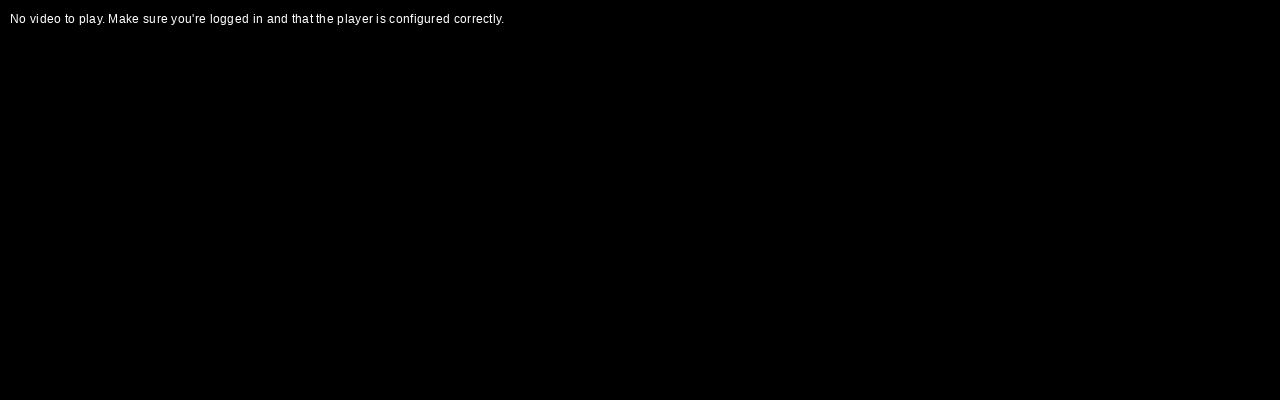

--- FILE ---
content_type: text/html; charset=utf-8; charset=UTF-8
request_url: https://video.rn.dk/v.ihtml/player.html?showDescriptions=0&source=site&start=3215&photo_id=12694856&autoPlay=1&start=3215
body_size: 350
content:
<!DOCTYPE html>
<html>
  <head>
    <base target="_blank"> 
    <style type="text/css">@import url('https://fonts.googleapis.com/css?family=Source+Sans+Pro:400,400italic,600,600italic,700,700italic&subset=latin,cyrillic-ext,latin-ext,cyrillic');</style>
    <style type="text/css">body,h1,p{font-family:'Source Sans Pro', sans-serif;}</style>
    <script>var DEFAULT_CONSENT_MODE='given';</script>
    <meta name="viewport" content="height=device-height,width=device-width,initial-scale=1.0,user-scalable=no" />
    <link rel="stylesheet" type="text/css" href="player.css" />  <!--[if lte IE 10]><script>(function(){window.Hls = {isSupported: function(){return false;}}})();</script><![endif]--><!--[if gt IE 10]><!--><script src="/resources/um/script/hls.min.js"></script><!--<![endif]-->
    <script src="player.js"></script>
  </head>
  <body>
    <script>
      Player.use('design',{});
    </script>
    <noscript><p>Du skal aktivere JavaScript for at se dette indhold.</p></noscript>
  </body>
</html>


--- FILE ---
content_type: application/x-javascript; charset=utf-8
request_url: https://video.rn.dk/api/concatenate?callback=visualplatformconcat_0&format=json&playersettings_0=%2Fapi%2Fplayer%2Fsettings%3Fplayer_id%3D0%26parameters%3DshowDescriptions%253D0%2526source%253Dsite%2526start%253D3215%2526photo_id%253D12694856%2526autoPlay%253D1%2526start%253D3215&livelist_1=%2Fapi%2Flive%2Flist%3FshowDescriptions%3D0%26source%3Dsite%26start%3D3215%26photo_id%3D12694856%26autoPlay%3D1%26upcoming_p%3D1%26ordering%3Dstreaming%26player_id%3D0&photolist_2=%2Fapi%2Fphoto%2Flist%3Fsize%3D10%26include_actions_p%3D1%26showDescriptions%3D0%26source%3Dsite%26start%3D3215%26photo_id%3D12694856%26autoPlay%3D1%26upcoming_p%3D1%26ordering%3Dstreaming%26player_id%3D0
body_size: 10697
content:
/* */
visualplatformconcat_0({"livelist_1":{
  "status": "ok", 
  "permission_level":"anonymous",
  "cached":"1",
  "cache_time":"1768510929",
  "live":[{"live_format": "event", "hls_url": "", "hls_stream": "", "hls_dvr_url": "", "hls_dvr_stream": "", "live_id": "118882937", "live_status": "live", "live_label": "Live", "enable_ondemand_p": 0, "token": "e5bae54065582b744027", "name": "Regionsrådsmøde 24. november 2025 kl. 13", "protected_p": 0, "protection_method": "", "album_id": "12083435", "live_date": "2025-12-04 10:03:36", "live_date__date": " 4. december 2025", "live_date__time": "10:03 AM", "live_date_epoch": "1764839016", "locale": "da_DK", "primary_timezone": "Europe/Copenhagen", "primary_timezone_live_date": "2025-12-04 10:03:36", "primary_timezone_live_date__date": " 4. december 2025", "primary_timezone_live_date__time": "10:03 AM", "creation_date": "2025-11-24 09:38:24.972732+00", "creation_date__date": "24. november 2025", "updated_date": "2025-12-04 09:03:41.399059+00", "updated_date__date": " 4. december 2025", "preview_large_aspect_ratio": "", "thumbnail_large_aspect_ratio": "", "link": "/regionsradsmode-24-november-2025-kl", "short_link": "/regionsradsmode-24-november-2025-kl", "promoted_p": 0, "has_deck_p": 0, "preview_photo_id": "118882938", "thumbnail_photo_id": "118882938", "preview_tree_id": "64968559", "thumbnail_tree_id": "64968559", "preview_token": "0e9610f58af53b2bdfab581503168cdd", "thumbnail_token": "0e9610f58af53b2bdfab581503168cdd", "next_start_time": "", "next_start_time_epoch": "", "next_start_time__date": "", "next_start_time__time": "", "next_end_time": "", "next_end_time_epoch": "", "next_end_time__date": "", "next_end_time__time": "", "broadcasting_p": 0, "broadcasting_start_time": "", "broadcasting_start_time_epoch": "", "broadcasting_start_time__date": "", "broadcasting_start_time__time": "", "last_broadcasting_start_time": "2025-12-04 10:03:36", "last_broadcasting_start_time_epoch": "1764839016", "last_broadcasting_start_time__date": " 4. december 2025", "last_broadcasting_start_time__time": "10:03 AM", "streaming_p": 0, "location": "", "display_location": "", "location_latitude": "", "location_longitude": "", "location_city": "", "location_country_iso": "", "private_p": 0, "draft_p": 0, "timezone_offset": "1.00000000000000000000", "keyframe_download": "", "video_360_p": 0, "thumbnail_360_p": 0, "preview_stock_p": 0, "thumbnail_stock_p": 0, "cancelled_p": 0, "comment_mode": "none", "question_mode": "none", "allow_guest_speakers_p": 1, "duration_minutes": "", "before_webinar_countdown_p": 1, "after_webinar_headline": "Tak fordi du deltog!", "after_webinar_message": "Tak fordi du deltog i dette webinar. Vi er super glade for, at du sluttede dig til os i dag.", "after_webinar_link": "", "registration_page_link": "", "registration_mode": "none", "external_id": "", "live_series_id": "", "live_series_token": "", "streaming_method": "software", "template_p": 0, "preview_quad100_download": "/64968559/118882938/0e9610f58af53b2bdfab581503168cdd/quad100/download-5-thumbnail.jpg", "thumbnail_quad100_download": "/64968559/118882938/0e9610f58af53b2bdfab581503168cdd/quad100/download-5-thumbnail.jpg", "preview_quad50_download": "/64968559/118882938/0e9610f58af53b2bdfab581503168cdd/quad50/download-5-thumbnail.jpg", "thumbnail_quad50_download": "/64968559/118882938/0e9610f58af53b2bdfab581503168cdd/quad50/download-5-thumbnail.jpg", "preview_standard_download": "/64968559/118882938/0e9610f58af53b2bdfab581503168cdd/standard/download-5-thumbnail.jpg", "thumbnail_standard_download": "/64968559/118882938/0e9610f58af53b2bdfab581503168cdd/standard/download-5-thumbnail.jpg", "preview_portrait_download": "/64968559/118882938/0e9610f58af53b2bdfab581503168cdd/portrait/download-5-thumbnail.jpg", "thumbnail_portrait_download": "/64968559/118882938/0e9610f58af53b2bdfab581503168cdd/portrait/download-5-thumbnail.jpg", "preview_medium_download": "/64968559/118882938/0e9610f58af53b2bdfab581503168cdd/medium/download-5-thumbnail.jpg", "thumbnail_medium_download": "/64968559/118882938/0e9610f58af53b2bdfab581503168cdd/medium/download-5-thumbnail.jpg", "preview_small_download": "/64968559/118882938/0e9610f58af53b2bdfab581503168cdd/small/download-5-thumbnail.jpg", "thumbnail_small_download": "/64968559/118882938/0e9610f58af53b2bdfab581503168cdd/small/download-5-thumbnail.jpg", "preview_quad16_download": "/64968559/118882938/0e9610f58af53b2bdfab581503168cdd/quad16/download-5-thumbnail.jpg", "thumbnail_quad16_download": "/64968559/118882938/0e9610f58af53b2bdfab581503168cdd/quad16/download-5-thumbnail.jpg", "preview_large_download": "/64968559/118882938/0e9610f58af53b2bdfab581503168cdd/large/download-5-thumbnail.jpg", "thumbnail_large_download": "/64968559/118882938/0e9610f58af53b2bdfab581503168cdd/large/download-5-thumbnail.jpg", "preview_quad75_download": "/64968559/118882938/0e9610f58af53b2bdfab581503168cdd/quad75/download-5-thumbnail.jpg", "thumbnail_quad75_download": "/64968559/118882938/0e9610f58af53b2bdfab581503168cdd/quad75/download-5-thumbnail.jpg", "description": "", "description_html": "", "description_text": ""},{"live_format": "event", "hls_url": "", "hls_stream": "", "hls_dvr_url": "", "hls_dvr_stream": "", "live_id": "21227781", "live_status": "upcoming", "live_label": "Upcoming", "enable_ondemand_p": 0, "token": "7149bba384b4b4fba96b", "name": "Regionsrådsmøde 30. januar 2018 kl. 13", "protected_p": 0, "protection_method": "", "album_id": "12083435", "live_date": "2018-01-30 08:53:45", "live_date__date": "30. januar 2018", "live_date__time": "08:53 AM", "live_date_epoch": "1517298825", "locale": "da_DK", "primary_timezone": "Europe/Copenhagen", "primary_timezone_live_date": "2018-01-30 08:53:45", "primary_timezone_live_date__date": "30. januar 2018", "primary_timezone_live_date__time": "08:53 AM", "creation_date": "2018-01-30 07:53:45.439938+00", "creation_date__date": "30. januar 2018", "updated_date": "2018-01-31 07:40:32.21269+00", "updated_date__date": "31. januar 2018", "preview_large_aspect_ratio": "1.7777777777777778", "thumbnail_large_aspect_ratio": "1.7777777777777778", "link": "/regionsradsmode-30-januar-2018-kl-13", "short_link": "/regionsradsmode-30-januar-2018-kl-13", "promoted_p": 0, "has_deck_p": 0, "preview_photo_id": "21227782", "thumbnail_photo_id": "21227782", "preview_tree_id": "19476794", "thumbnail_tree_id": "19476794", "preview_token": "dc1e8cc81bcb6cf344ab3c80f5f4e00c", "thumbnail_token": "dc1e8cc81bcb6cf344ab3c80f5f4e00c", "next_start_time": "", "next_start_time_epoch": "", "next_start_time__date": "", "next_start_time__time": "", "next_end_time": "", "next_end_time_epoch": "", "next_end_time__date": "", "next_end_time__time": "", "broadcasting_p": 0, "broadcasting_start_time": "", "broadcasting_start_time_epoch": "", "broadcasting_start_time__date": "", "broadcasting_start_time__time": "", "last_broadcasting_start_time": "2018-01-31 08:15:34", "last_broadcasting_start_time_epoch": "1517382934", "last_broadcasting_start_time__date": "31. januar 2018", "last_broadcasting_start_time__time": "08:15 AM", "streaming_p": 0, "location": "", "display_location": "", "location_latitude": "", "location_longitude": "", "location_city": "", "location_country_iso": "", "private_p": 0, "draft_p": 0, "timezone_offset": "1.00000000000000000000", "keyframe_download": "", "video_360_p": 0, "thumbnail_360_p": 0, "preview_stock_p": 0, "thumbnail_stock_p": 0, "cancelled_p": 0, "comment_mode": "none", "question_mode": "none", "allow_guest_speakers_p": 1, "duration_minutes": "", "before_webinar_countdown_p": 1, "after_webinar_headline": "Tak fordi du deltog!", "after_webinar_message": "Tak fordi du deltog i dette webinar. Vi er super glade for, at du sluttede dig til os i dag.", "after_webinar_link": "", "registration_page_link": "", "registration_mode": "none", "external_id": "", "live_series_id": "", "live_series_token": "", "streaming_method": "hardware", "template_p": 0, "preview_quad100_download": "/19476794/21227782/dc1e8cc81bcb6cf344ab3c80f5f4e00c/quad100/download-1-thumbnail.jpg", "thumbnail_quad100_download": "/19476794/21227782/dc1e8cc81bcb6cf344ab3c80f5f4e00c/quad100/download-1-thumbnail.jpg", "preview_quad50_download": "/19476794/21227782/dc1e8cc81bcb6cf344ab3c80f5f4e00c/quad50/download-1-thumbnail.jpg", "thumbnail_quad50_download": "/19476794/21227782/dc1e8cc81bcb6cf344ab3c80f5f4e00c/quad50/download-1-thumbnail.jpg", "preview_standard_download": "/19476794/21227782/dc1e8cc81bcb6cf344ab3c80f5f4e00c/standard/download-1-thumbnail.jpg", "thumbnail_standard_download": "/19476794/21227782/dc1e8cc81bcb6cf344ab3c80f5f4e00c/standard/download-1-thumbnail.jpg", "preview_portrait_download": "/19476794/21227782/dc1e8cc81bcb6cf344ab3c80f5f4e00c/portrait/download-1-thumbnail.jpg", "thumbnail_portrait_download": "/19476794/21227782/dc1e8cc81bcb6cf344ab3c80f5f4e00c/portrait/download-1-thumbnail.jpg", "preview_medium_download": "/19476794/21227782/dc1e8cc81bcb6cf344ab3c80f5f4e00c/medium/download-1-thumbnail.jpg", "thumbnail_medium_download": "/19476794/21227782/dc1e8cc81bcb6cf344ab3c80f5f4e00c/medium/download-1-thumbnail.jpg", "preview_small_download": "/19476794/21227782/dc1e8cc81bcb6cf344ab3c80f5f4e00c/small/download-1-thumbnail.jpg", "thumbnail_small_download": "/19476794/21227782/dc1e8cc81bcb6cf344ab3c80f5f4e00c/small/download-1-thumbnail.jpg", "preview_quad16_download": "/19476794/21227782/dc1e8cc81bcb6cf344ab3c80f5f4e00c/quad16/download-1-thumbnail.jpg", "thumbnail_quad16_download": "/19476794/21227782/dc1e8cc81bcb6cf344ab3c80f5f4e00c/quad16/download-1-thumbnail.jpg", "preview_large_download": "/19476794/21227782/dc1e8cc81bcb6cf344ab3c80f5f4e00c/large/download-1-thumbnail.jpg", "thumbnail_large_download": "/19476794/21227782/dc1e8cc81bcb6cf344ab3c80f5f4e00c/large/download-1-thumbnail.jpg", "preview_quad75_download": "/19476794/21227782/dc1e8cc81bcb6cf344ab3c80f5f4e00c/quad75/download-1-thumbnail.jpg", "thumbnail_quad75_download": "/19476794/21227782/dc1e8cc81bcb6cf344ab3c80f5f4e00c/quad75/download-1-thumbnail.jpg", "description": "", "description_html": "", "description_text": ""},{"live_format": "event", "hls_url": "", "hls_stream": "", "hls_dvr_url": "", "hls_dvr_stream": "", "live_id": "20419210", "live_status": "upcoming", "live_label": "Upcoming", "enable_ondemand_p": 0, "token": "dc7a3b8a2d428ae37641", "name": "Regionsrådsmøde 19. december 2017 kl. 13", "protected_p": 0, "protection_method": "", "album_id": "12083435", "live_date": "2017-12-19 10:02:26", "live_date__date": "19. december 2017", "live_date__time": "10:02 AM", "live_date_epoch": "1513674146", "locale": "da_DK", "primary_timezone": "Europe/Copenhagen", "primary_timezone_live_date": "2017-12-19 10:02:26", "primary_timezone_live_date__date": "19. december 2017", "primary_timezone_live_date__time": "10:02 AM", "creation_date": "2017-12-19 09:02:26.346133+00", "creation_date__date": "19. december 2017", "updated_date": "2017-12-20 08:21:02.643598+00", "updated_date__date": "20. december 2017", "preview_large_aspect_ratio": "1.7777777777777778", "thumbnail_large_aspect_ratio": "1.7777777777777778", "link": "/regionsradsmode-19-december-2017-kl-13", "short_link": "/regionsradsmode-19-december-2017-kl-13", "promoted_p": 0, "has_deck_p": 0, "preview_photo_id": "20419211", "thumbnail_photo_id": "20419211", "preview_tree_id": "19476793", "thumbnail_tree_id": "19476793", "preview_token": "0b9d7338d4fecc78377721dd3010928e", "thumbnail_token": "0b9d7338d4fecc78377721dd3010928e", "next_start_time": "", "next_start_time_epoch": "", "next_start_time__date": "", "next_start_time__time": "", "next_end_time": "", "next_end_time_epoch": "", "next_end_time__date": "", "next_end_time__time": "", "broadcasting_p": 0, "broadcasting_start_time": "", "broadcasting_start_time_epoch": "", "broadcasting_start_time__date": "", "broadcasting_start_time__time": "", "last_broadcasting_start_time": "2017-12-19 12:55:47", "last_broadcasting_start_time_epoch": "1513684547", "last_broadcasting_start_time__date": "19. december 2017", "last_broadcasting_start_time__time": "12:55 PM", "streaming_p": 0, "location": "", "display_location": "", "location_latitude": "", "location_longitude": "", "location_city": "", "location_country_iso": "", "private_p": 0, "draft_p": 0, "timezone_offset": "1.00000000000000000000", "keyframe_download": "", "video_360_p": 0, "thumbnail_360_p": 0, "preview_stock_p": 0, "thumbnail_stock_p": 0, "cancelled_p": 0, "comment_mode": "none", "question_mode": "none", "allow_guest_speakers_p": 1, "duration_minutes": "", "before_webinar_countdown_p": 1, "after_webinar_headline": "Tak fordi du deltog!", "after_webinar_message": "Tak fordi du deltog i dette webinar. Vi er super glade for, at du sluttede dig til os i dag.", "after_webinar_link": "", "registration_page_link": "", "registration_mode": "none", "external_id": "", "live_series_id": "", "live_series_token": "", "streaming_method": "hardware", "template_p": 0, "preview_quad100_download": "/19476793/20419211/0b9d7338d4fecc78377721dd3010928e/quad100/download-1-thumbnail.jpg", "thumbnail_quad100_download": "/19476793/20419211/0b9d7338d4fecc78377721dd3010928e/quad100/download-1-thumbnail.jpg", "preview_quad50_download": "/19476793/20419211/0b9d7338d4fecc78377721dd3010928e/quad50/download-1-thumbnail.jpg", "thumbnail_quad50_download": "/19476793/20419211/0b9d7338d4fecc78377721dd3010928e/quad50/download-1-thumbnail.jpg", "preview_standard_download": "/19476793/20419211/0b9d7338d4fecc78377721dd3010928e/standard/download-1-thumbnail.jpg", "thumbnail_standard_download": "/19476793/20419211/0b9d7338d4fecc78377721dd3010928e/standard/download-1-thumbnail.jpg", "preview_portrait_download": "/19476793/20419211/0b9d7338d4fecc78377721dd3010928e/portrait/download-1-thumbnail.jpg", "thumbnail_portrait_download": "/19476793/20419211/0b9d7338d4fecc78377721dd3010928e/portrait/download-1-thumbnail.jpg", "preview_medium_download": "/19476793/20419211/0b9d7338d4fecc78377721dd3010928e/medium/download-1-thumbnail.jpg", "thumbnail_medium_download": "/19476793/20419211/0b9d7338d4fecc78377721dd3010928e/medium/download-1-thumbnail.jpg", "preview_small_download": "/19476793/20419211/0b9d7338d4fecc78377721dd3010928e/small/download-1-thumbnail.jpg", "thumbnail_small_download": "/19476793/20419211/0b9d7338d4fecc78377721dd3010928e/small/download-1-thumbnail.jpg", "preview_quad16_download": "/19476793/20419211/0b9d7338d4fecc78377721dd3010928e/quad16/download-1-thumbnail.jpg", "thumbnail_quad16_download": "/19476793/20419211/0b9d7338d4fecc78377721dd3010928e/quad16/download-1-thumbnail.jpg", "preview_large_download": "/19476793/20419211/0b9d7338d4fecc78377721dd3010928e/large/download-1-thumbnail.jpg", "thumbnail_large_download": "/19476793/20419211/0b9d7338d4fecc78377721dd3010928e/large/download-1-thumbnail.jpg", "preview_quad75_download": "/19476793/20419211/0b9d7338d4fecc78377721dd3010928e/quad75/download-1-thumbnail.jpg", "thumbnail_quad75_download": "/19476793/20419211/0b9d7338d4fecc78377721dd3010928e/quad75/download-1-thumbnail.jpg", "description": "", "description_html": "", "description_text": ""},{"live_format": "event", "hls_url": "", "hls_stream": "", "hls_dvr_url": "", "hls_dvr_stream": "", "live_id": "20126631", "live_status": "upcoming", "live_label": "Upcoming", "enable_ondemand_p": 0, "token": "dc32db4d250e37834310", "name": "Regionsrådsmøde 28. november 2017 kl. 13", "protected_p": 0, "protection_method": "", "album_id": "12083435", "live_date": "2017-11-28 08:23:00", "live_date__date": "28. november 2017", "live_date__time": "08:23 AM", "live_date_epoch": "1511853780", "locale": "da_DK", "primary_timezone": "Europe/Copenhagen", "primary_timezone_live_date": "2017-11-28 08:23:00", "primary_timezone_live_date__date": "28. november 2017", "primary_timezone_live_date__time": "08:23 AM", "creation_date": "2017-11-28 07:23:00.801747+00", "creation_date__date": "28. november 2017", "updated_date": "2017-11-29 07:45:48.276691+00", "updated_date__date": "29. november 2017", "preview_large_aspect_ratio": "1.7777777777777778", "thumbnail_large_aspect_ratio": "1.7777777777777778", "link": "/regionsradsmode-28-november-2017-kl-13", "short_link": "/regionsradsmode-28-november-2017-kl-13", "promoted_p": 0, "has_deck_p": 0, "preview_photo_id": "20126632", "thumbnail_photo_id": "20126632", "preview_tree_id": "19476793", "thumbnail_tree_id": "19476793", "preview_token": "8fedb346a69d1bac849b26194a85633d", "thumbnail_token": "8fedb346a69d1bac849b26194a85633d", "next_start_time": "", "next_start_time_epoch": "", "next_start_time__date": "", "next_start_time__time": "", "next_end_time": "", "next_end_time_epoch": "", "next_end_time__date": "", "next_end_time__time": "", "broadcasting_p": 0, "broadcasting_start_time": "", "broadcasting_start_time_epoch": "", "broadcasting_start_time__date": "", "broadcasting_start_time__time": "", "last_broadcasting_start_time": "2017-11-28 14:01:22", "last_broadcasting_start_time_epoch": "1511874082", "last_broadcasting_start_time__date": "28. november 2017", "last_broadcasting_start_time__time": "02:01 PM", "streaming_p": 0, "location": "", "display_location": "", "location_latitude": "", "location_longitude": "", "location_city": "", "location_country_iso": "", "private_p": 0, "draft_p": 0, "timezone_offset": "1.00000000000000000000", "keyframe_download": "", "video_360_p": 0, "thumbnail_360_p": 0, "preview_stock_p": 0, "thumbnail_stock_p": 0, "cancelled_p": 0, "comment_mode": "none", "question_mode": "none", "allow_guest_speakers_p": 1, "duration_minutes": "", "before_webinar_countdown_p": 1, "after_webinar_headline": "Tak fordi du deltog!", "after_webinar_message": "Tak fordi du deltog i dette webinar. Vi er super glade for, at du sluttede dig til os i dag.", "after_webinar_link": "", "registration_page_link": "", "registration_mode": "none", "external_id": "", "live_series_id": "", "live_series_token": "", "streaming_method": "hardware", "template_p": 0, "preview_quad100_download": "/19476793/20126632/8fedb346a69d1bac849b26194a85633d/quad100/download-1-thumbnail.jpg", "thumbnail_quad100_download": "/19476793/20126632/8fedb346a69d1bac849b26194a85633d/quad100/download-1-thumbnail.jpg", "preview_quad50_download": "/19476793/20126632/8fedb346a69d1bac849b26194a85633d/quad50/download-1-thumbnail.jpg", "thumbnail_quad50_download": "/19476793/20126632/8fedb346a69d1bac849b26194a85633d/quad50/download-1-thumbnail.jpg", "preview_standard_download": "/19476793/20126632/8fedb346a69d1bac849b26194a85633d/standard/download-1-thumbnail.jpg", "thumbnail_standard_download": "/19476793/20126632/8fedb346a69d1bac849b26194a85633d/standard/download-1-thumbnail.jpg", "preview_portrait_download": "/19476793/20126632/8fedb346a69d1bac849b26194a85633d/portrait/download-1-thumbnail.jpg", "thumbnail_portrait_download": "/19476793/20126632/8fedb346a69d1bac849b26194a85633d/portrait/download-1-thumbnail.jpg", "preview_medium_download": "/19476793/20126632/8fedb346a69d1bac849b26194a85633d/medium/download-1-thumbnail.jpg", "thumbnail_medium_download": "/19476793/20126632/8fedb346a69d1bac849b26194a85633d/medium/download-1-thumbnail.jpg", "preview_small_download": "/19476793/20126632/8fedb346a69d1bac849b26194a85633d/small/download-1-thumbnail.jpg", "thumbnail_small_download": "/19476793/20126632/8fedb346a69d1bac849b26194a85633d/small/download-1-thumbnail.jpg", "preview_quad16_download": "/19476793/20126632/8fedb346a69d1bac849b26194a85633d/quad16/download-1-thumbnail.jpg", "thumbnail_quad16_download": "/19476793/20126632/8fedb346a69d1bac849b26194a85633d/quad16/download-1-thumbnail.jpg", "preview_large_download": "/19476793/20126632/8fedb346a69d1bac849b26194a85633d/large/download-1-thumbnail.jpg", "thumbnail_large_download": "/19476793/20126632/8fedb346a69d1bac849b26194a85633d/large/download-1-thumbnail.jpg", "preview_quad75_download": "/19476793/20126632/8fedb346a69d1bac849b26194a85633d/quad75/download-1-thumbnail.jpg", "thumbnail_quad75_download": "/19476793/20126632/8fedb346a69d1bac849b26194a85633d/quad75/download-1-thumbnail.jpg", "description": "", "description_html": "", "description_text": ""},{"live_format": "event", "hls_url": "", "hls_stream": "", "hls_dvr_url": "", "hls_dvr_stream": "", "live_id": "19187215", "live_status": "upcoming", "live_label": "Upcoming", "enable_ondemand_p": 0, "token": "a97085bbe44d22c516f5", "name": "Regionsrådsmøde 26. september 2017 kl. 13", "protected_p": 0, "protection_method": "", "album_id": "12083435", "live_date": "2017-09-26 08:22:50", "live_date__date": "26. september 2017", "live_date__time": "08:22 AM", "live_date_epoch": "1506406970", "locale": "da_DK", "primary_timezone": "Europe/Copenhagen", "primary_timezone_live_date": "2017-09-26 08:22:50", "primary_timezone_live_date__date": "26. september 2017", "primary_timezone_live_date__time": "08:22 AM", "creation_date": "2017-09-26 06:22:50.298186+00", "creation_date__date": "26. september 2017", "updated_date": "2017-11-01 08:15:43.969497+00", "updated_date__date": " 1. november 2017", "preview_large_aspect_ratio": "1.7777777777777778", "thumbnail_large_aspect_ratio": "1.7777777777777778", "link": "/regionsradsmode-26-september-2017-kl-13", "short_link": "/regionsradsmode-26-september-2017-kl-13", "promoted_p": 0, "has_deck_p": 0, "preview_photo_id": "19187216", "thumbnail_photo_id": "19187216", "preview_tree_id": "16107559", "thumbnail_tree_id": "16107559", "preview_token": "1dee531a0e01b89975e3fb4b3988a2a4", "thumbnail_token": "1dee531a0e01b89975e3fb4b3988a2a4", "next_start_time": "", "next_start_time_epoch": "", "next_start_time__date": "", "next_start_time__time": "", "next_end_time": "", "next_end_time_epoch": "", "next_end_time__date": "", "next_end_time__time": "", "broadcasting_p": 0, "broadcasting_start_time": "", "broadcasting_start_time_epoch": "", "broadcasting_start_time__date": "", "broadcasting_start_time__time": "", "last_broadcasting_start_time": "2017-10-31 12:54:58", "last_broadcasting_start_time_epoch": "1509450898", "last_broadcasting_start_time__date": "31. oktober 2017", "last_broadcasting_start_time__time": "12:54 PM", "streaming_p": 0, "location": "", "display_location": "", "location_latitude": "", "location_longitude": "", "location_city": "", "location_country_iso": "", "private_p": 0, "draft_p": 0, "timezone_offset": "1.00000000000000000000", "keyframe_download": "", "video_360_p": 0, "thumbnail_360_p": 0, "preview_stock_p": 0, "thumbnail_stock_p": 0, "cancelled_p": 0, "comment_mode": "none", "question_mode": "none", "allow_guest_speakers_p": 1, "duration_minutes": "", "before_webinar_countdown_p": 1, "after_webinar_headline": "Tak fordi du deltog!", "after_webinar_message": "Tak fordi du deltog i dette webinar. Vi er super glade for, at du sluttede dig til os i dag.", "after_webinar_link": "", "registration_page_link": "", "registration_mode": "none", "external_id": "", "live_series_id": "", "live_series_token": "", "streaming_method": "hardware", "template_p": 0, "preview_quad100_download": "/16107559/19187216/1dee531a0e01b89975e3fb4b3988a2a4/quad100/download-1-thumbnail.jpg", "thumbnail_quad100_download": "/16107559/19187216/1dee531a0e01b89975e3fb4b3988a2a4/quad100/download-1-thumbnail.jpg", "preview_quad50_download": "/16107559/19187216/1dee531a0e01b89975e3fb4b3988a2a4/quad50/download-1-thumbnail.jpg", "thumbnail_quad50_download": "/16107559/19187216/1dee531a0e01b89975e3fb4b3988a2a4/quad50/download-1-thumbnail.jpg", "preview_standard_download": "/16107559/19187216/1dee531a0e01b89975e3fb4b3988a2a4/standard/download-1-thumbnail.jpg", "thumbnail_standard_download": "/16107559/19187216/1dee531a0e01b89975e3fb4b3988a2a4/standard/download-1-thumbnail.jpg", "preview_portrait_download": "/16107559/19187216/1dee531a0e01b89975e3fb4b3988a2a4/portrait/download-1-thumbnail.jpg", "thumbnail_portrait_download": "/16107559/19187216/1dee531a0e01b89975e3fb4b3988a2a4/portrait/download-1-thumbnail.jpg", "preview_medium_download": "/16107559/19187216/1dee531a0e01b89975e3fb4b3988a2a4/medium/download-1-thumbnail.jpg", "thumbnail_medium_download": "/16107559/19187216/1dee531a0e01b89975e3fb4b3988a2a4/medium/download-1-thumbnail.jpg", "preview_small_download": "/16107559/19187216/1dee531a0e01b89975e3fb4b3988a2a4/small/download-1-thumbnail.jpg", "thumbnail_small_download": "/16107559/19187216/1dee531a0e01b89975e3fb4b3988a2a4/small/download-1-thumbnail.jpg", "preview_quad16_download": "/16107559/19187216/1dee531a0e01b89975e3fb4b3988a2a4/quad16/download-1-thumbnail.jpg", "thumbnail_quad16_download": "/16107559/19187216/1dee531a0e01b89975e3fb4b3988a2a4/quad16/download-1-thumbnail.jpg", "preview_large_download": "/16107559/19187216/1dee531a0e01b89975e3fb4b3988a2a4/large/download-1-thumbnail.jpg", "thumbnail_large_download": "/16107559/19187216/1dee531a0e01b89975e3fb4b3988a2a4/large/download-1-thumbnail.jpg", "preview_quad75_download": "/16107559/19187216/1dee531a0e01b89975e3fb4b3988a2a4/quad75/download-1-thumbnail.jpg", "thumbnail_quad75_download": "/16107559/19187216/1dee531a0e01b89975e3fb4b3988a2a4/quad75/download-1-thumbnail.jpg", "description": "", "description_html": "", "description_text": ""},{"live_format": "event", "hls_url": "", "hls_stream": "", "hls_dvr_url": "", "hls_dvr_stream": "", "live_id": "18856995", "live_status": "upcoming", "live_label": "Upcoming", "enable_ondemand_p": 0, "token": "66bed8c6d3d346e9ae90", "name": "Regionsrådsmøde 29. august 2017 kl. 13", "protected_p": 0, "protection_method": "", "album_id": "12083435", "live_date": "2017-08-29 09:14:07", "live_date__date": "29. august 2017", "live_date__time": "09:14 AM", "live_date_epoch": "1503990847", "locale": "da_DK", "primary_timezone": "Europe/Copenhagen", "primary_timezone_live_date": "2017-08-29 09:14:07", "primary_timezone_live_date__date": "29. august 2017", "primary_timezone_live_date__time": "09:14 AM", "creation_date": "2017-08-29 07:14:07.250543+00", "creation_date__date": "29. august 2017", "updated_date": "2017-09-06 09:04:59.222229+00", "updated_date__date": " 6. september 2017", "preview_large_aspect_ratio": "1.7777777777777778", "thumbnail_large_aspect_ratio": "1.7777777777777778", "link": "/regionsradsmode-29-august-2017-kl-13", "short_link": "/regionsradsmode-29-august-2017-kl-13", "promoted_p": 0, "has_deck_p": 0, "preview_photo_id": "18856996", "thumbnail_photo_id": "18856996", "preview_tree_id": "16107557", "thumbnail_tree_id": "16107557", "preview_token": "c456942a5fae21054d84f7c51f8833ed", "thumbnail_token": "c456942a5fae21054d84f7c51f8833ed", "next_start_time": "", "next_start_time_epoch": "", "next_start_time__date": "", "next_start_time__time": "", "next_end_time": "", "next_end_time_epoch": "", "next_end_time__date": "", "next_end_time__time": "", "broadcasting_p": 0, "broadcasting_start_time": "", "broadcasting_start_time_epoch": "", "broadcasting_start_time__date": "", "broadcasting_start_time__time": "", "last_broadcasting_start_time": "2017-09-04 13:00:45", "last_broadcasting_start_time_epoch": "1504522845", "last_broadcasting_start_time__date": " 4. september 2017", "last_broadcasting_start_time__time": "01:00 PM", "streaming_p": 0, "location": "", "display_location": "", "location_latitude": "", "location_longitude": "", "location_city": "", "location_country_iso": "", "private_p": 0, "draft_p": 0, "timezone_offset": "1.00000000000000000000", "keyframe_download": "", "video_360_p": 0, "thumbnail_360_p": 0, "preview_stock_p": 0, "thumbnail_stock_p": 0, "cancelled_p": 0, "comment_mode": "none", "question_mode": "none", "allow_guest_speakers_p": 1, "duration_minutes": "", "before_webinar_countdown_p": 1, "after_webinar_headline": "Tak fordi du deltog!", "after_webinar_message": "Tak fordi du deltog i dette webinar. Vi er super glade for, at du sluttede dig til os i dag.", "after_webinar_link": "", "registration_page_link": "", "registration_mode": "none", "external_id": "", "live_series_id": "", "live_series_token": "", "streaming_method": "hardware", "template_p": 0, "preview_quad100_download": "/16107557/18856996/c456942a5fae21054d84f7c51f8833ed/quad100/download-1-thumbnail.jpg", "thumbnail_quad100_download": "/16107557/18856996/c456942a5fae21054d84f7c51f8833ed/quad100/download-1-thumbnail.jpg", "preview_quad50_download": "/16107557/18856996/c456942a5fae21054d84f7c51f8833ed/quad50/download-1-thumbnail.jpg", "thumbnail_quad50_download": "/16107557/18856996/c456942a5fae21054d84f7c51f8833ed/quad50/download-1-thumbnail.jpg", "preview_standard_download": "/16107557/18856996/c456942a5fae21054d84f7c51f8833ed/standard/download-1-thumbnail.jpg", "thumbnail_standard_download": "/16107557/18856996/c456942a5fae21054d84f7c51f8833ed/standard/download-1-thumbnail.jpg", "preview_portrait_download": "/16107557/18856996/c456942a5fae21054d84f7c51f8833ed/portrait/download-1-thumbnail.jpg", "thumbnail_portrait_download": "/16107557/18856996/c456942a5fae21054d84f7c51f8833ed/portrait/download-1-thumbnail.jpg", "preview_medium_download": "/16107557/18856996/c456942a5fae21054d84f7c51f8833ed/medium/download-1-thumbnail.jpg", "thumbnail_medium_download": "/16107557/18856996/c456942a5fae21054d84f7c51f8833ed/medium/download-1-thumbnail.jpg", "preview_small_download": "/16107557/18856996/c456942a5fae21054d84f7c51f8833ed/small/download-1-thumbnail.jpg", "thumbnail_small_download": "/16107557/18856996/c456942a5fae21054d84f7c51f8833ed/small/download-1-thumbnail.jpg", "preview_quad16_download": "/16107557/18856996/c456942a5fae21054d84f7c51f8833ed/quad16/download-1-thumbnail.jpg", "thumbnail_quad16_download": "/16107557/18856996/c456942a5fae21054d84f7c51f8833ed/quad16/download-1-thumbnail.jpg", "preview_large_download": "/16107557/18856996/c456942a5fae21054d84f7c51f8833ed/large/download-1-thumbnail.jpg", "thumbnail_large_download": "/16107557/18856996/c456942a5fae21054d84f7c51f8833ed/large/download-1-thumbnail.jpg", "preview_quad75_download": "/16107557/18856996/c456942a5fae21054d84f7c51f8833ed/quad75/download-1-thumbnail.jpg", "thumbnail_quad75_download": "/16107557/18856996/c456942a5fae21054d84f7c51f8833ed/quad75/download-1-thumbnail.jpg", "description": "", "description_html": "", "description_text": ""},{"live_format": "event", "hls_url": "", "hls_stream": "", "hls_dvr_url": "", "hls_dvr_stream": "", "live_id": "17820514", "live_status": "upcoming", "live_label": "Upcoming", "enable_ondemand_p": 0, "token": "4e97772aa850b4379f52", "name": "Regionsrådsmøde 20. juni 2017 kl. 13", "protected_p": 0, "protection_method": "", "album_id": "12083435", "live_date": "2017-06-20 09:09:04", "live_date__date": "20. juni 2017", "live_date__time": "09:09 AM", "live_date_epoch": "1497942544", "locale": "da_DK", "primary_timezone": "Europe/Copenhagen", "primary_timezone_live_date": "2017-06-20 09:09:04", "primary_timezone_live_date__date": "20. juni 2017", "primary_timezone_live_date__time": "09:09 AM", "creation_date": "2017-06-20 07:09:04.934147+00", "creation_date__date": "20. juni 2017", "updated_date": "2017-06-21 07:02:07.13747+00", "updated_date__date": "21. juni 2017", "preview_large_aspect_ratio": "1.7777777777777778", "thumbnail_large_aspect_ratio": "1.7777777777777778", "link": "/regionsradsmode-20-juni-2017-kl-13", "short_link": "/regionsradsmode-20-juni-2017-kl-13", "promoted_p": 0, "has_deck_p": 0, "preview_photo_id": "17820515", "thumbnail_photo_id": "17820515", "preview_tree_id": "12732916", "thumbnail_tree_id": "12732916", "preview_token": "a8ca49712f285f090145dbf10fe9508d", "thumbnail_token": "a8ca49712f285f090145dbf10fe9508d", "next_start_time": "", "next_start_time_epoch": "", "next_start_time__date": "", "next_start_time__time": "", "next_end_time": "", "next_end_time_epoch": "", "next_end_time__date": "", "next_end_time__time": "", "broadcasting_p": 0, "broadcasting_start_time": "", "broadcasting_start_time_epoch": "", "broadcasting_start_time__date": "", "broadcasting_start_time__time": "", "last_broadcasting_start_time": "2017-06-20 21:44:33", "last_broadcasting_start_time_epoch": "1497987873", "last_broadcasting_start_time__date": "20. juni 2017", "last_broadcasting_start_time__time": "09:44 PM", "streaming_p": 0, "location": "", "display_location": "", "location_latitude": "", "location_longitude": "", "location_city": "", "location_country_iso": "", "private_p": 0, "draft_p": 0, "timezone_offset": "1.00000000000000000000", "keyframe_download": "", "video_360_p": 0, "thumbnail_360_p": 0, "preview_stock_p": 0, "thumbnail_stock_p": 0, "cancelled_p": 0, "comment_mode": "none", "question_mode": "none", "allow_guest_speakers_p": 1, "duration_minutes": "", "before_webinar_countdown_p": 1, "after_webinar_headline": "Tak fordi du deltog!", "after_webinar_message": "Tak fordi du deltog i dette webinar. Vi er super glade for, at du sluttede dig til os i dag.", "after_webinar_link": "", "registration_page_link": "", "registration_mode": "none", "external_id": "", "live_series_id": "", "live_series_token": "", "streaming_method": "hardware", "template_p": 0, "preview_quad100_download": "/12732916/17820515/a8ca49712f285f090145dbf10fe9508d/quad100/download-1-thumbnail.jpg", "thumbnail_quad100_download": "/12732916/17820515/a8ca49712f285f090145dbf10fe9508d/quad100/download-1-thumbnail.jpg", "preview_quad50_download": "/12732916/17820515/a8ca49712f285f090145dbf10fe9508d/quad50/download-1-thumbnail.jpg", "thumbnail_quad50_download": "/12732916/17820515/a8ca49712f285f090145dbf10fe9508d/quad50/download-1-thumbnail.jpg", "preview_standard_download": "/12732916/17820515/a8ca49712f285f090145dbf10fe9508d/standard/download-1-thumbnail.jpg", "thumbnail_standard_download": "/12732916/17820515/a8ca49712f285f090145dbf10fe9508d/standard/download-1-thumbnail.jpg", "preview_portrait_download": "/12732916/17820515/a8ca49712f285f090145dbf10fe9508d/portrait/download-1-thumbnail.jpg", "thumbnail_portrait_download": "/12732916/17820515/a8ca49712f285f090145dbf10fe9508d/portrait/download-1-thumbnail.jpg", "preview_medium_download": "/12732916/17820515/a8ca49712f285f090145dbf10fe9508d/medium/download-1-thumbnail.jpg", "thumbnail_medium_download": "/12732916/17820515/a8ca49712f285f090145dbf10fe9508d/medium/download-1-thumbnail.jpg", "preview_small_download": "/12732916/17820515/a8ca49712f285f090145dbf10fe9508d/small/download-1-thumbnail.jpg", "thumbnail_small_download": "/12732916/17820515/a8ca49712f285f090145dbf10fe9508d/small/download-1-thumbnail.jpg", "preview_quad16_download": "/12732916/17820515/a8ca49712f285f090145dbf10fe9508d/quad16/download-1-thumbnail.jpg", "thumbnail_quad16_download": "/12732916/17820515/a8ca49712f285f090145dbf10fe9508d/quad16/download-1-thumbnail.jpg", "preview_large_download": "/12732916/17820515/a8ca49712f285f090145dbf10fe9508d/large/download-1-thumbnail.jpg", "thumbnail_large_download": "/12732916/17820515/a8ca49712f285f090145dbf10fe9508d/large/download-1-thumbnail.jpg", "preview_quad75_download": "/12732916/17820515/a8ca49712f285f090145dbf10fe9508d/quad75/download-1-thumbnail.jpg", "thumbnail_quad75_download": "/12732916/17820515/a8ca49712f285f090145dbf10fe9508d/quad75/download-1-thumbnail.jpg", "description": "", "description_html": "", "description_text": ""},{"live_format": "event", "hls_url": "", "hls_stream": "", "hls_dvr_url": "", "hls_dvr_stream": "", "live_id": "17505295", "live_status": "upcoming", "live_label": "Upcoming", "enable_ondemand_p": 0, "token": "25afc0759e6ca10645be", "name": "Regionsrådsmøde 30. maj 2017 kl. 13", "protected_p": 0, "protection_method": "", "album_id": "12083435", "live_date": "2017-05-30 08:43:28", "live_date__date": "30. maj 2017", "live_date__time": "08:43 AM", "live_date_epoch": "1496126608", "locale": "da_DK", "primary_timezone": "Europe/Copenhagen", "primary_timezone_live_date": "2017-05-30 08:43:28", "primary_timezone_live_date__date": "30. maj 2017", "primary_timezone_live_date__time": "08:43 AM", "creation_date": "2017-05-30 06:43:28.445917+00", "creation_date__date": "30. maj 2017", "updated_date": "2017-06-20 07:19:18.366424+00", "updated_date__date": "20. juni 2017", "preview_large_aspect_ratio": "1.7777777777777778", "thumbnail_large_aspect_ratio": "1.7777777777777778", "link": "/regionsradsmode-30-maj-2017-kl-13", "short_link": "/regionsradsmode-30-maj-2017-kl-13", "promoted_p": 0, "has_deck_p": 0, "preview_photo_id": "17505296", "thumbnail_photo_id": "17505296", "preview_tree_id": "12732917", "thumbnail_tree_id": "12732917", "preview_token": "c15c0d8a3a81836562bbc4c8d396cf92", "thumbnail_token": "c15c0d8a3a81836562bbc4c8d396cf92", "next_start_time": "", "next_start_time_epoch": "", "next_start_time__date": "", "next_start_time__time": "", "next_end_time": "", "next_end_time_epoch": "", "next_end_time__date": "", "next_end_time__time": "", "broadcasting_p": 0, "broadcasting_start_time": "", "broadcasting_start_time_epoch": "", "broadcasting_start_time__date": "", "broadcasting_start_time__time": "", "last_broadcasting_start_time": "2017-06-19 06:30:10", "last_broadcasting_start_time_epoch": "1497846610", "last_broadcasting_start_time__date": "19. juni 2017", "last_broadcasting_start_time__time": "06:30 AM", "streaming_p": 0, "location": "", "display_location": "", "location_latitude": "", "location_longitude": "", "location_city": "", "location_country_iso": "", "private_p": 0, "draft_p": 0, "timezone_offset": "1.00000000000000000000", "keyframe_download": "", "video_360_p": 0, "thumbnail_360_p": 0, "preview_stock_p": 0, "thumbnail_stock_p": 0, "cancelled_p": 0, "comment_mode": "none", "question_mode": "none", "allow_guest_speakers_p": 1, "duration_minutes": "", "before_webinar_countdown_p": 1, "after_webinar_headline": "Tak fordi du deltog!", "after_webinar_message": "Tak fordi du deltog i dette webinar. Vi er super glade for, at du sluttede dig til os i dag.", "after_webinar_link": "", "registration_page_link": "", "registration_mode": "none", "external_id": "", "live_series_id": "", "live_series_token": "", "streaming_method": "hardware", "template_p": 0, "preview_quad100_download": "/12732917/17505296/c15c0d8a3a81836562bbc4c8d396cf92/quad100/download-1-thumbnail.jpg", "thumbnail_quad100_download": "/12732917/17505296/c15c0d8a3a81836562bbc4c8d396cf92/quad100/download-1-thumbnail.jpg", "preview_quad50_download": "/12732917/17505296/c15c0d8a3a81836562bbc4c8d396cf92/quad50/download-1-thumbnail.jpg", "thumbnail_quad50_download": "/12732917/17505296/c15c0d8a3a81836562bbc4c8d396cf92/quad50/download-1-thumbnail.jpg", "preview_standard_download": "/12732917/17505296/c15c0d8a3a81836562bbc4c8d396cf92/standard/download-1-thumbnail.jpg", "thumbnail_standard_download": "/12732917/17505296/c15c0d8a3a81836562bbc4c8d396cf92/standard/download-1-thumbnail.jpg", "preview_portrait_download": "/12732917/17505296/c15c0d8a3a81836562bbc4c8d396cf92/portrait/download-1-thumbnail.jpg", "thumbnail_portrait_download": "/12732917/17505296/c15c0d8a3a81836562bbc4c8d396cf92/portrait/download-1-thumbnail.jpg", "preview_medium_download": "/12732917/17505296/c15c0d8a3a81836562bbc4c8d396cf92/medium/download-1-thumbnail.jpg", "thumbnail_medium_download": "/12732917/17505296/c15c0d8a3a81836562bbc4c8d396cf92/medium/download-1-thumbnail.jpg", "preview_small_download": "/12732917/17505296/c15c0d8a3a81836562bbc4c8d396cf92/small/download-1-thumbnail.jpg", "thumbnail_small_download": "/12732917/17505296/c15c0d8a3a81836562bbc4c8d396cf92/small/download-1-thumbnail.jpg", "preview_quad16_download": "/12732917/17505296/c15c0d8a3a81836562bbc4c8d396cf92/quad16/download-1-thumbnail.jpg", "thumbnail_quad16_download": "/12732917/17505296/c15c0d8a3a81836562bbc4c8d396cf92/quad16/download-1-thumbnail.jpg", "preview_large_download": "/12732917/17505296/c15c0d8a3a81836562bbc4c8d396cf92/large/download-1-thumbnail.jpg", "thumbnail_large_download": "/12732917/17505296/c15c0d8a3a81836562bbc4c8d396cf92/large/download-1-thumbnail.jpg", "preview_quad75_download": "/12732917/17505296/c15c0d8a3a81836562bbc4c8d396cf92/quad75/download-1-thumbnail.jpg", "thumbnail_quad75_download": "/12732917/17505296/c15c0d8a3a81836562bbc4c8d396cf92/quad75/download-1-thumbnail.jpg", "description": "Se med direkte i dag fra kl 13.<br>", "description_html": "Se med direkte i dag fra kl 13.<br>", "description_text": "Se med direkte i dag fra kl 13.\n"},{"live_format": "event", "hls_url": "", "hls_stream": "", "hls_dvr_url": "", "hls_dvr_stream": "", "live_id": "16817420", "live_status": "upcoming", "live_label": "Upcoming", "enable_ondemand_p": 0, "token": "90ee08f89527c2d86b64", "name": "Regionsrådsmøde 25. april 2017 kl. 13", "protected_p": 0, "protection_method": "", "album_id": "12083435", "live_date": "2017-04-25 08:58:42", "live_date__date": "25. april 2017", "live_date__time": "08:58 AM", "live_date_epoch": "1493103522", "locale": "da_DK", "primary_timezone": "Europe/Copenhagen", "primary_timezone_live_date": "2017-04-25 08:58:42", "primary_timezone_live_date__date": "25. april 2017", "primary_timezone_live_date__time": "08:58 AM", "creation_date": "2017-04-25 06:58:42.117496+00", "creation_date__date": "25. april 2017", "updated_date": "2017-05-02 11:21:09.820117+00", "updated_date__date": " 2. maj 2017", "preview_large_aspect_ratio": "1.7777777777777778", "thumbnail_large_aspect_ratio": "1.7777777777777778", "link": "/regionsradsmode-25-april-2017-kl-13", "short_link": "/regionsradsmode-25-april-2017-kl-13", "promoted_p": 0, "has_deck_p": 0, "preview_photo_id": "16817421", "thumbnail_photo_id": "16817421", "preview_tree_id": "16107558", "thumbnail_tree_id": "16107558", "preview_token": "be2ea1a525cdd29a4011fde18298510d", "thumbnail_token": "be2ea1a525cdd29a4011fde18298510d", "next_start_time": "", "next_start_time_epoch": "", "next_start_time__date": "", "next_start_time__time": "", "next_end_time": "", "next_end_time_epoch": "", "next_end_time__date": "", "next_end_time__time": "", "broadcasting_p": 0, "broadcasting_start_time": "", "broadcasting_start_time_epoch": "", "broadcasting_start_time__date": "", "broadcasting_start_time__time": "", "last_broadcasting_start_time": "2017-05-02 13:21:05", "last_broadcasting_start_time_epoch": "1493724065", "last_broadcasting_start_time__date": " 2. maj 2017", "last_broadcasting_start_time__time": "01:21 PM", "streaming_p": 0, "location": "", "display_location": "", "location_latitude": "", "location_longitude": "", "location_city": "", "location_country_iso": "", "private_p": 0, "draft_p": 0, "timezone_offset": "1.00000000000000000000", "keyframe_download": "", "video_360_p": 0, "thumbnail_360_p": 0, "preview_stock_p": 0, "thumbnail_stock_p": 0, "cancelled_p": 0, "comment_mode": "none", "question_mode": "none", "allow_guest_speakers_p": 1, "duration_minutes": "", "before_webinar_countdown_p": 1, "after_webinar_headline": "Tak fordi du deltog!", "after_webinar_message": "Tak fordi du deltog i dette webinar. Vi er super glade for, at du sluttede dig til os i dag.", "after_webinar_link": "", "registration_page_link": "", "registration_mode": "none", "external_id": "", "live_series_id": "", "live_series_token": "", "streaming_method": "hardware", "template_p": 0, "preview_quad100_download": "/16107558/16817421/be2ea1a525cdd29a4011fde18298510d/quad100/download-1-thumbnail.jpg", "thumbnail_quad100_download": "/16107558/16817421/be2ea1a525cdd29a4011fde18298510d/quad100/download-1-thumbnail.jpg", "preview_quad50_download": "/16107558/16817421/be2ea1a525cdd29a4011fde18298510d/quad50/download-1-thumbnail.jpg", "thumbnail_quad50_download": "/16107558/16817421/be2ea1a525cdd29a4011fde18298510d/quad50/download-1-thumbnail.jpg", "preview_standard_download": "/16107558/16817421/be2ea1a525cdd29a4011fde18298510d/standard/download-1-thumbnail.jpg", "thumbnail_standard_download": "/16107558/16817421/be2ea1a525cdd29a4011fde18298510d/standard/download-1-thumbnail.jpg", "preview_portrait_download": "/16107558/16817421/be2ea1a525cdd29a4011fde18298510d/portrait/download-1-thumbnail.jpg", "thumbnail_portrait_download": "/16107558/16817421/be2ea1a525cdd29a4011fde18298510d/portrait/download-1-thumbnail.jpg", "preview_medium_download": "/16107558/16817421/be2ea1a525cdd29a4011fde18298510d/medium/download-1-thumbnail.jpg", "thumbnail_medium_download": "/16107558/16817421/be2ea1a525cdd29a4011fde18298510d/medium/download-1-thumbnail.jpg", "preview_small_download": "/16107558/16817421/be2ea1a525cdd29a4011fde18298510d/small/download-1-thumbnail.jpg", "thumbnail_small_download": "/16107558/16817421/be2ea1a525cdd29a4011fde18298510d/small/download-1-thumbnail.jpg", "preview_quad16_download": "/16107558/16817421/be2ea1a525cdd29a4011fde18298510d/quad16/download-1-thumbnail.jpg", "thumbnail_quad16_download": "/16107558/16817421/be2ea1a525cdd29a4011fde18298510d/quad16/download-1-thumbnail.jpg", "preview_large_download": "/16107558/16817421/be2ea1a525cdd29a4011fde18298510d/large/download-1-thumbnail.jpg", "thumbnail_large_download": "/16107558/16817421/be2ea1a525cdd29a4011fde18298510d/large/download-1-thumbnail.jpg", "preview_quad75_download": "/16107558/16817421/be2ea1a525cdd29a4011fde18298510d/quad75/download-1-thumbnail.jpg", "thumbnail_quad75_download": "/16107558/16817421/be2ea1a525cdd29a4011fde18298510d/quad75/download-1-thumbnail.jpg", "description": "", "description_html": "", "description_text": ""},{"live_format": "live-webinar", "hls_url": "", "hls_stream": "", "hls_dvr_url": "", "hls_dvr_stream": "", "live_id": "16441370", "live_status": "upcoming", "live_label": "Upcoming", "enable_ondemand_p": 0, "token": "746e894386a36923efcc", "name": "Regionsrådsmøde 28. marts 2017", "protected_p": 0, "protection_method": "", "album_id": "12083435", "live_date": "2017-03-28 09:28:49", "live_date__date": "28. marts 2017", "live_date__time": "09:28 AM", "live_date_epoch": "1490686129", "locale": "da_DK", "primary_timezone": "Europe/Copenhagen", "primary_timezone_live_date": "2017-03-28 09:28:49", "primary_timezone_live_date__date": "28. marts 2017", "primary_timezone_live_date__time": "09:28 AM", "creation_date": "2017-03-28 07:28:49.001923+00", "creation_date__date": "28. marts 2017", "updated_date": "2017-04-25 06:59:50.349586+00", "updated_date__date": "25. april 2017", "preview_large_aspect_ratio": "1.7777777777777778", "thumbnail_large_aspect_ratio": "1.7777777777777778", "link": "/regionsradsmode-28-marts-2017", "short_link": "/regionsradsmode-28-marts-2017", "promoted_p": 0, "has_deck_p": 0, "preview_photo_id": "16441371", "thumbnail_photo_id": "16441371", "preview_tree_id": "16107561", "thumbnail_tree_id": "16107561", "preview_token": "24fdac482f739872fed8cdae032e7ee6", "thumbnail_token": "24fdac482f739872fed8cdae032e7ee6", "next_start_time": "", "next_start_time_epoch": "", "next_start_time__date": "", "next_start_time__time": "", "next_end_time": "", "next_end_time_epoch": "", "next_end_time__date": "", "next_end_time__time": "", "broadcasting_p": 0, "broadcasting_start_time": "", "broadcasting_start_time_epoch": "", "broadcasting_start_time__date": "", "broadcasting_start_time__time": "", "last_broadcasting_start_time": "2017-04-25 08:12:13", "last_broadcasting_start_time_epoch": "1493100733", "last_broadcasting_start_time__date": "25. april 2017", "last_broadcasting_start_time__time": "08:12 AM", "streaming_p": 0, "location": "", "display_location": "", "location_latitude": "", "location_longitude": "", "location_city": "", "location_country_iso": "", "private_p": 0, "draft_p": 0, "timezone_offset": "1.00000000000000000000", "keyframe_download": "", "video_360_p": 0, "thumbnail_360_p": 0, "preview_stock_p": 0, "thumbnail_stock_p": 0, "cancelled_p": 0, "comment_mode": "none", "question_mode": "none", "allow_guest_speakers_p": 1, "duration_minutes": "", "before_webinar_countdown_p": 1, "after_webinar_headline": "Tak fordi du deltog!", "after_webinar_message": "Tak fordi du deltog i dette webinar. Vi er super glade for, at du sluttede dig til os i dag.", "after_webinar_link": "", "registration_page_link": "", "registration_mode": "none", "external_id": "", "live_series_id": "", "live_series_token": "", "streaming_method": "hardware", "template_p": 0, "preview_quad100_download": "/16107561/16441371/24fdac482f739872fed8cdae032e7ee6/quad100/download-1-thumbnail.jpg", "thumbnail_quad100_download": "/16107561/16441371/24fdac482f739872fed8cdae032e7ee6/quad100/download-1-thumbnail.jpg", "preview_quad50_download": "/16107561/16441371/24fdac482f739872fed8cdae032e7ee6/quad50/download-1-thumbnail.jpg", "thumbnail_quad50_download": "/16107561/16441371/24fdac482f739872fed8cdae032e7ee6/quad50/download-1-thumbnail.jpg", "preview_standard_download": "/16107561/16441371/24fdac482f739872fed8cdae032e7ee6/standard/download-1-thumbnail.jpg", "thumbnail_standard_download": "/16107561/16441371/24fdac482f739872fed8cdae032e7ee6/standard/download-1-thumbnail.jpg", "preview_portrait_download": "/16107561/16441371/24fdac482f739872fed8cdae032e7ee6/portrait/download-1-thumbnail.jpg", "thumbnail_portrait_download": "/16107561/16441371/24fdac482f739872fed8cdae032e7ee6/portrait/download-1-thumbnail.jpg", "preview_medium_download": "/16107561/16441371/24fdac482f739872fed8cdae032e7ee6/medium/download-1-thumbnail.jpg", "thumbnail_medium_download": "/16107561/16441371/24fdac482f739872fed8cdae032e7ee6/medium/download-1-thumbnail.jpg", "preview_small_download": "/16107561/16441371/24fdac482f739872fed8cdae032e7ee6/small/download-1-thumbnail.jpg", "thumbnail_small_download": "/16107561/16441371/24fdac482f739872fed8cdae032e7ee6/small/download-1-thumbnail.jpg", "preview_quad16_download": "/16107561/16441371/24fdac482f739872fed8cdae032e7ee6/quad16/download-1-thumbnail.jpg", "thumbnail_quad16_download": "/16107561/16441371/24fdac482f739872fed8cdae032e7ee6/quad16/download-1-thumbnail.jpg", "preview_large_download": "/16107561/16441371/24fdac482f739872fed8cdae032e7ee6/large/download-1-thumbnail.jpg", "thumbnail_large_download": "/16107561/16441371/24fdac482f739872fed8cdae032e7ee6/large/download-1-thumbnail.jpg", "preview_quad75_download": "/16107561/16441371/24fdac482f739872fed8cdae032e7ee6/quad75/download-1-thumbnail.jpg", "thumbnail_quad75_download": "/16107561/16441371/24fdac482f739872fed8cdae032e7ee6/quad75/download-1-thumbnail.jpg", "description": "", "description_html": "", "description_text": ""},{"live_format": "event", "hls_url": "", "hls_stream": "", "hls_dvr_url": "", "hls_dvr_stream": "", "live_id": "15775366", "live_status": "upcoming", "live_label": "Upcoming", "enable_ondemand_p": 0, "token": "545388a7eec0a788d9e8", "name": "Regionsrådsmøde 28. februar 2017", "protected_p": 0, "protection_method": "", "album_id": "12083435", "live_date": "2017-02-28 08:54:44", "live_date__date": "28. februar 2017", "live_date__time": "08:54 AM", "live_date_epoch": "1488268484", "locale": "da_DK", "primary_timezone": "Europe/Copenhagen", "primary_timezone_live_date": "2017-02-28 08:54:44", "primary_timezone_live_date__date": "28. februar 2017", "primary_timezone_live_date__time": "08:54 AM", "creation_date": "2017-02-28 07:54:44.867545+00", "creation_date__date": "28. februar 2017", "updated_date": "2017-02-28 13:49:57.453377+00", "updated_date__date": "28. februar 2017", "preview_large_aspect_ratio": "1.7777777777777778", "thumbnail_large_aspect_ratio": "1.7777777777777778", "link": "/regionsradsmode-28-februar-2017", "short_link": "/regionsradsmode-28-februar-2017", "promoted_p": 0, "has_deck_p": 0, "preview_photo_id": "15775367", "thumbnail_photo_id": "15775367", "preview_tree_id": "13968029", "thumbnail_tree_id": "13968029", "preview_token": "7ab152521d0fefca57f35327ec8a22ec", "thumbnail_token": "7ab152521d0fefca57f35327ec8a22ec", "next_start_time": "", "next_start_time_epoch": "", "next_start_time__date": "", "next_start_time__time": "", "next_end_time": "", "next_end_time_epoch": "", "next_end_time__date": "", "next_end_time__time": "", "broadcasting_p": 0, "broadcasting_start_time": "", "broadcasting_start_time_epoch": "", "broadcasting_start_time__date": "", "broadcasting_start_time__time": "", "last_broadcasting_start_time": "2017-02-28 12:55:16", "last_broadcasting_start_time_epoch": "1488282916", "last_broadcasting_start_time__date": "28. februar 2017", "last_broadcasting_start_time__time": "12:55 PM", "streaming_p": 0, "location": "", "display_location": "", "location_latitude": "", "location_longitude": "", "location_city": "", "location_country_iso": "", "private_p": 0, "draft_p": 0, "timezone_offset": "1.00000000000000000000", "keyframe_download": "", "video_360_p": 0, "thumbnail_360_p": 0, "preview_stock_p": 0, "thumbnail_stock_p": 0, "cancelled_p": 0, "comment_mode": "none", "question_mode": "none", "allow_guest_speakers_p": 1, "duration_minutes": "", "before_webinar_countdown_p": 1, "after_webinar_headline": "Tak fordi du deltog!", "after_webinar_message": "Tak fordi du deltog i dette webinar. Vi er super glade for, at du sluttede dig til os i dag.", "after_webinar_link": "", "registration_page_link": "", "registration_mode": "none", "external_id": "", "live_series_id": "", "live_series_token": "", "streaming_method": "hardware", "template_p": 0, "preview_quad100_download": "/13968029/15775367/7ab152521d0fefca57f35327ec8a22ec/quad100/download-1-thumbnail.jpg", "thumbnail_quad100_download": "/13968029/15775367/7ab152521d0fefca57f35327ec8a22ec/quad100/download-1-thumbnail.jpg", "preview_quad50_download": "/13968029/15775367/7ab152521d0fefca57f35327ec8a22ec/quad50/download-1-thumbnail.jpg", "thumbnail_quad50_download": "/13968029/15775367/7ab152521d0fefca57f35327ec8a22ec/quad50/download-1-thumbnail.jpg", "preview_standard_download": "/13968029/15775367/7ab152521d0fefca57f35327ec8a22ec/standard/download-1-thumbnail.jpg", "thumbnail_standard_download": "/13968029/15775367/7ab152521d0fefca57f35327ec8a22ec/standard/download-1-thumbnail.jpg", "preview_portrait_download": "/13968029/15775367/7ab152521d0fefca57f35327ec8a22ec/portrait/download-1-thumbnail.jpg", "thumbnail_portrait_download": "/13968029/15775367/7ab152521d0fefca57f35327ec8a22ec/portrait/download-1-thumbnail.jpg", "preview_medium_download": "/13968029/15775367/7ab152521d0fefca57f35327ec8a22ec/medium/download-1-thumbnail.jpg", "thumbnail_medium_download": "/13968029/15775367/7ab152521d0fefca57f35327ec8a22ec/medium/download-1-thumbnail.jpg", "preview_small_download": "/13968029/15775367/7ab152521d0fefca57f35327ec8a22ec/small/download-1-thumbnail.jpg", "thumbnail_small_download": "/13968029/15775367/7ab152521d0fefca57f35327ec8a22ec/small/download-1-thumbnail.jpg", "preview_quad16_download": "/13968029/15775367/7ab152521d0fefca57f35327ec8a22ec/quad16/download-1-thumbnail.jpg", "thumbnail_quad16_download": "/13968029/15775367/7ab152521d0fefca57f35327ec8a22ec/quad16/download-1-thumbnail.jpg", "preview_large_download": "/13968029/15775367/7ab152521d0fefca57f35327ec8a22ec/large/download-1-thumbnail.jpg", "thumbnail_large_download": "/13968029/15775367/7ab152521d0fefca57f35327ec8a22ec/large/download-1-thumbnail.jpg", "preview_quad75_download": "/13968029/15775367/7ab152521d0fefca57f35327ec8a22ec/quad75/download-1-thumbnail.jpg", "thumbnail_quad75_download": "/13968029/15775367/7ab152521d0fefca57f35327ec8a22ec/quad75/download-1-thumbnail.jpg", "description": "", "description_html": "", "description_text": ""},{"live_format": "event", "hls_url": "", "hls_stream": "", "hls_dvr_url": "", "hls_dvr_stream": "", "live_id": "15768125", "live_status": "upcoming", "live_label": "Upcoming", "enable_ondemand_p": 0, "token": "adf404a2ac23f4032e36", "name": "test mandag 27 feb 2017", "protected_p": 0, "protection_method": "", "album_id": "12083435", "live_date": "2017-02-27 13:35:19", "live_date__date": "27. februar 2017", "live_date__time": "01:35 PM", "live_date_epoch": "1488198919", "locale": "da_DK", "primary_timezone": "Europe/Copenhagen", "primary_timezone_live_date": "2017-02-27 13:35:19", "primary_timezone_live_date__date": "27. februar 2017", "primary_timezone_live_date__time": "01:35 PM", "creation_date": "2017-02-27 12:35:19.646018+00", "creation_date__date": "27. februar 2017", "updated_date": "2017-02-27 12:47:29.844096+00", "updated_date__date": "27. februar 2017", "preview_large_aspect_ratio": "1.7777777777777778", "thumbnail_large_aspect_ratio": "1.7777777777777778", "link": "/test-mandag-27-feb-2017", "short_link": "/test-mandag-27-feb-2017", "promoted_p": 0, "has_deck_p": 0, "preview_photo_id": "15768126", "thumbnail_photo_id": "15768126", "preview_tree_id": "13968032", "thumbnail_tree_id": "13968032", "preview_token": "79dc1a30c9c7151f750574cb86d5bbd4", "thumbnail_token": "79dc1a30c9c7151f750574cb86d5bbd4", "next_start_time": "", "next_start_time_epoch": "", "next_start_time__date": "", "next_start_time__time": "", "next_end_time": "", "next_end_time_epoch": "", "next_end_time__date": "", "next_end_time__time": "", "broadcasting_p": 0, "broadcasting_start_time": "", "broadcasting_start_time_epoch": "", "broadcasting_start_time__date": "", "broadcasting_start_time__time": "", "last_broadcasting_start_time": "2017-02-27 13:41:26", "last_broadcasting_start_time_epoch": "1488199286", "last_broadcasting_start_time__date": "27. februar 2017", "last_broadcasting_start_time__time": "01:41 PM", "streaming_p": 0, "location": "", "display_location": "", "location_latitude": "", "location_longitude": "", "location_city": "", "location_country_iso": "", "private_p": 0, "draft_p": 0, "timezone_offset": "1.00000000000000000000", "keyframe_download": "", "video_360_p": 0, "thumbnail_360_p": 0, "preview_stock_p": 1, "thumbnail_stock_p": 1, "cancelled_p": 0, "comment_mode": "none", "question_mode": "none", "allow_guest_speakers_p": 1, "duration_minutes": "", "before_webinar_countdown_p": 1, "after_webinar_headline": "Tak fordi du deltog!", "after_webinar_message": "Tak fordi du deltog i dette webinar. Vi er super glade for, at du sluttede dig til os i dag.", "after_webinar_link": "", "registration_page_link": "", "registration_mode": "none", "external_id": "", "live_series_id": "", "live_series_token": "", "streaming_method": "hardware", "template_p": 0, "preview_quad100_download": "/13968032/15768126/79dc1a30c9c7151f750574cb86d5bbd4/quad100/download-1-thumbnail.jpg", "thumbnail_quad100_download": "/13968032/15768126/79dc1a30c9c7151f750574cb86d5bbd4/quad100/download-1-thumbnail.jpg", "preview_quad50_download": "/13968032/15768126/79dc1a30c9c7151f750574cb86d5bbd4/quad50/download-1-thumbnail.jpg", "thumbnail_quad50_download": "/13968032/15768126/79dc1a30c9c7151f750574cb86d5bbd4/quad50/download-1-thumbnail.jpg", "preview_standard_download": "/13968032/15768126/79dc1a30c9c7151f750574cb86d5bbd4/standard/download-1-thumbnail.jpg", "thumbnail_standard_download": "/13968032/15768126/79dc1a30c9c7151f750574cb86d5bbd4/standard/download-1-thumbnail.jpg", "preview_portrait_download": "/13968032/15768126/79dc1a30c9c7151f750574cb86d5bbd4/portrait/download-1-thumbnail.jpg", "thumbnail_portrait_download": "/13968032/15768126/79dc1a30c9c7151f750574cb86d5bbd4/portrait/download-1-thumbnail.jpg", "preview_medium_download": "/13968032/15768126/79dc1a30c9c7151f750574cb86d5bbd4/medium/download-1-thumbnail.jpg", "thumbnail_medium_download": "/13968032/15768126/79dc1a30c9c7151f750574cb86d5bbd4/medium/download-1-thumbnail.jpg", "preview_small_download": "/13968032/15768126/79dc1a30c9c7151f750574cb86d5bbd4/small/download-1-thumbnail.jpg", "thumbnail_small_download": "/13968032/15768126/79dc1a30c9c7151f750574cb86d5bbd4/small/download-1-thumbnail.jpg", "preview_quad16_download": "/13968032/15768126/79dc1a30c9c7151f750574cb86d5bbd4/quad16/download-1-thumbnail.jpg", "thumbnail_quad16_download": "/13968032/15768126/79dc1a30c9c7151f750574cb86d5bbd4/quad16/download-1-thumbnail.jpg", "preview_large_download": "/13968032/15768126/79dc1a30c9c7151f750574cb86d5bbd4/large/download-1-thumbnail.jpg", "thumbnail_large_download": "/13968032/15768126/79dc1a30c9c7151f750574cb86d5bbd4/large/download-1-thumbnail.jpg", "preview_quad75_download": "/13968032/15768126/79dc1a30c9c7151f750574cb86d5bbd4/quad75/download-1-thumbnail.jpg", "thumbnail_quad75_download": "/13968032/15768126/79dc1a30c9c7151f750574cb86d5bbd4/quad75/download-1-thumbnail.jpg", "description": "", "description_html": "", "description_text": ""},{"live_format": "event", "hls_url": "", "hls_stream": "", "hls_dvr_url": "", "hls_dvr_stream": "", "live_id": "15471198", "live_status": "upcoming", "live_label": "Upcoming", "enable_ondemand_p": 0, "token": "16627c6b2b3fe8a027e8", "name": "Regionsrådsmøde 31. januar 2017 kl. 13", "protected_p": 0, "protection_method": "", "album_id": "12083435", "live_date": "2017-01-31 08:22:05", "live_date__date": "31. januar 2017", "live_date__time": "08:22 AM", "live_date_epoch": "1485847325", "locale": "da_DK", "primary_timezone": "Europe/Copenhagen", "primary_timezone_live_date": "2017-01-31 08:22:05", "primary_timezone_live_date__date": "31. januar 2017", "primary_timezone_live_date__time": "08:22 AM", "creation_date": "2017-01-31 07:22:05.418041+00", "creation_date__date": "31. januar 2017", "updated_date": "2017-01-31 13:12:39.743689+00", "updated_date__date": "31. januar 2017", "preview_large_aspect_ratio": "1.7777777777777778", "thumbnail_large_aspect_ratio": "1.7777777777777778", "link": "/regionsradsmode-31-januar-2017-kl-13", "short_link": "/regionsradsmode-31-januar-2017-kl-13", "promoted_p": 0, "has_deck_p": 0, "preview_photo_id": "15471199", "thumbnail_photo_id": "15471199", "preview_tree_id": "13968033", "thumbnail_tree_id": "13968033", "preview_token": "fa2e9ce0b415133dfc48ee26fa321855", "thumbnail_token": "fa2e9ce0b415133dfc48ee26fa321855", "next_start_time": "", "next_start_time_epoch": "", "next_start_time__date": "", "next_start_time__time": "", "next_end_time": "", "next_end_time_epoch": "", "next_end_time__date": "", "next_end_time__time": "", "broadcasting_p": 0, "broadcasting_start_time": "", "broadcasting_start_time_epoch": "", "broadcasting_start_time__date": "", "broadcasting_start_time__time": "", "last_broadcasting_start_time": "2017-01-31 12:49:19", "last_broadcasting_start_time_epoch": "1485863359", "last_broadcasting_start_time__date": "31. januar 2017", "last_broadcasting_start_time__time": "12:49 PM", "streaming_p": 0, "location": "", "display_location": "", "location_latitude": "", "location_longitude": "", "location_city": "", "location_country_iso": "", "private_p": 0, "draft_p": 0, "timezone_offset": "1.00000000000000000000", "keyframe_download": "", "video_360_p": 0, "thumbnail_360_p": 0, "preview_stock_p": 0, "thumbnail_stock_p": 0, "cancelled_p": 0, "comment_mode": "none", "question_mode": "none", "allow_guest_speakers_p": 1, "duration_minutes": "", "before_webinar_countdown_p": 1, "after_webinar_headline": "Tak fordi du deltog!", "after_webinar_message": "Tak fordi du deltog i dette webinar. Vi er super glade for, at du sluttede dig til os i dag.", "after_webinar_link": "", "registration_page_link": "", "registration_mode": "none", "external_id": "", "live_series_id": "", "live_series_token": "", "streaming_method": "hardware", "template_p": 0, "preview_quad100_download": "/13968033/15471199/fa2e9ce0b415133dfc48ee26fa321855/quad100/download-1-thumbnail.jpg", "thumbnail_quad100_download": "/13968033/15471199/fa2e9ce0b415133dfc48ee26fa321855/quad100/download-1-thumbnail.jpg", "preview_quad50_download": "/13968033/15471199/fa2e9ce0b415133dfc48ee26fa321855/quad50/download-1-thumbnail.jpg", "thumbnail_quad50_download": "/13968033/15471199/fa2e9ce0b415133dfc48ee26fa321855/quad50/download-1-thumbnail.jpg", "preview_standard_download": "/13968033/15471199/fa2e9ce0b415133dfc48ee26fa321855/standard/download-1-thumbnail.jpg", "thumbnail_standard_download": "/13968033/15471199/fa2e9ce0b415133dfc48ee26fa321855/standard/download-1-thumbnail.jpg", "preview_portrait_download": "/13968033/15471199/fa2e9ce0b415133dfc48ee26fa321855/portrait/download-1-thumbnail.jpg", "thumbnail_portrait_download": "/13968033/15471199/fa2e9ce0b415133dfc48ee26fa321855/portrait/download-1-thumbnail.jpg", "preview_medium_download": "/13968033/15471199/fa2e9ce0b415133dfc48ee26fa321855/medium/download-1-thumbnail.jpg", "thumbnail_medium_download": "/13968033/15471199/fa2e9ce0b415133dfc48ee26fa321855/medium/download-1-thumbnail.jpg", "preview_small_download": "/13968033/15471199/fa2e9ce0b415133dfc48ee26fa321855/small/download-1-thumbnail.jpg", "thumbnail_small_download": "/13968033/15471199/fa2e9ce0b415133dfc48ee26fa321855/small/download-1-thumbnail.jpg", "preview_quad16_download": "/13968033/15471199/fa2e9ce0b415133dfc48ee26fa321855/quad16/download-1-thumbnail.jpg", "thumbnail_quad16_download": "/13968033/15471199/fa2e9ce0b415133dfc48ee26fa321855/quad16/download-1-thumbnail.jpg", "preview_large_download": "/13968033/15471199/fa2e9ce0b415133dfc48ee26fa321855/large/download-1-thumbnail.jpg", "thumbnail_large_download": "/13968033/15471199/fa2e9ce0b415133dfc48ee26fa321855/large/download-1-thumbnail.jpg", "preview_quad75_download": "/13968033/15471199/fa2e9ce0b415133dfc48ee26fa321855/quad75/download-1-thumbnail.jpg", "thumbnail_quad75_download": "/13968033/15471199/fa2e9ce0b415133dfc48ee26fa321855/quad75/download-1-thumbnail.jpg", "description": "Se med direkte kl 13.<br>", "description_html": "Se med direkte kl 13.<br>", "description_text": "Se med direkte kl 13.\n"},{"live_format": "event", "hls_url": "", "hls_stream": "", "hls_dvr_url": "", "hls_dvr_stream": "", "live_id": "15021374", "live_status": "upcoming", "live_label": "Upcoming", "enable_ondemand_p": 0, "token": "793d16fb586e8f86904d", "name": "Regionsrådsmøde 29. november 2016 kl 13", "protected_p": 0, "protection_method": "", "album_id": "12083435", "live_date": "2016-11-29 11:26:08", "live_date__date": "29. november 2016", "live_date__time": "11:26 AM", "live_date_epoch": "1480415168", "locale": "da_DK", "primary_timezone": "Europe/Copenhagen", "primary_timezone_live_date": "2016-11-29 11:26:08", "primary_timezone_live_date__date": "29. november 2016", "primary_timezone_live_date__time": "11:26 AM", "creation_date": "2016-11-29 10:26:08.783263+00", "creation_date__date": "29. november 2016", "updated_date": "2016-11-29 22:15:18.789925+00", "updated_date__date": "29. november 2016", "preview_large_aspect_ratio": "1.7777777777777778", "thumbnail_large_aspect_ratio": "1.7777777777777778", "link": "/regionsradsmode-29-november-2016-kl-13", "short_link": "/regionsradsmode-29-november-2016-kl-13", "promoted_p": 0, "has_deck_p": 0, "preview_photo_id": "15021375", "thumbnail_photo_id": "15021375", "preview_tree_id": "13968030", "thumbnail_tree_id": "13968030", "preview_token": "8522cb21a949131040f05eefa6745d17", "thumbnail_token": "8522cb21a949131040f05eefa6745d17", "next_start_time": "", "next_start_time_epoch": "", "next_start_time__date": "", "next_start_time__time": "", "next_end_time": "", "next_end_time_epoch": "", "next_end_time__date": "", "next_end_time__time": "", "broadcasting_p": 0, "broadcasting_start_time": "", "broadcasting_start_time_epoch": "", "broadcasting_start_time__date": "", "broadcasting_start_time__time": "", "last_broadcasting_start_time": "2016-11-29 23:14:46", "last_broadcasting_start_time_epoch": "1480457686", "last_broadcasting_start_time__date": "29. november 2016", "last_broadcasting_start_time__time": "11:14 PM", "streaming_p": 0, "location": "", "display_location": "", "location_latitude": "", "location_longitude": "", "location_city": "", "location_country_iso": "", "private_p": 0, "draft_p": 0, "timezone_offset": "1.00000000000000000000", "keyframe_download": "", "video_360_p": 0, "thumbnail_360_p": 0, "preview_stock_p": 0, "thumbnail_stock_p": 0, "cancelled_p": 0, "comment_mode": "none", "question_mode": "none", "allow_guest_speakers_p": 1, "duration_minutes": "", "before_webinar_countdown_p": 1, "after_webinar_headline": "Tak fordi du deltog!", "after_webinar_message": "Tak fordi du deltog i dette webinar. Vi er super glade for, at du sluttede dig til os i dag.", "after_webinar_link": "", "registration_page_link": "", "registration_mode": "none", "external_id": "", "live_series_id": "", "live_series_token": "", "streaming_method": "hardware", "template_p": 0, "preview_quad100_download": "/13968030/15021375/8522cb21a949131040f05eefa6745d17/quad100/download-1-thumbnail.jpg", "thumbnail_quad100_download": "/13968030/15021375/8522cb21a949131040f05eefa6745d17/quad100/download-1-thumbnail.jpg", "preview_quad50_download": "/13968030/15021375/8522cb21a949131040f05eefa6745d17/quad50/download-1-thumbnail.jpg", "thumbnail_quad50_download": "/13968030/15021375/8522cb21a949131040f05eefa6745d17/quad50/download-1-thumbnail.jpg", "preview_standard_download": "/13968030/15021375/8522cb21a949131040f05eefa6745d17/standard/download-1-thumbnail.jpg", "thumbnail_standard_download": "/13968030/15021375/8522cb21a949131040f05eefa6745d17/standard/download-1-thumbnail.jpg", "preview_portrait_download": "/13968030/15021375/8522cb21a949131040f05eefa6745d17/portrait/download-1-thumbnail.jpg", "thumbnail_portrait_download": "/13968030/15021375/8522cb21a949131040f05eefa6745d17/portrait/download-1-thumbnail.jpg", "preview_medium_download": "/13968030/15021375/8522cb21a949131040f05eefa6745d17/medium/download-1-thumbnail.jpg", "thumbnail_medium_download": "/13968030/15021375/8522cb21a949131040f05eefa6745d17/medium/download-1-thumbnail.jpg", "preview_small_download": "/13968030/15021375/8522cb21a949131040f05eefa6745d17/small/download-1-thumbnail.jpg", "thumbnail_small_download": "/13968030/15021375/8522cb21a949131040f05eefa6745d17/small/download-1-thumbnail.jpg", "preview_quad16_download": "/13968030/15021375/8522cb21a949131040f05eefa6745d17/quad16/download-1-thumbnail.jpg", "thumbnail_quad16_download": "/13968030/15021375/8522cb21a949131040f05eefa6745d17/quad16/download-1-thumbnail.jpg", "preview_large_download": "/13968030/15021375/8522cb21a949131040f05eefa6745d17/large/download-1-thumbnail.jpg", "thumbnail_large_download": "/13968030/15021375/8522cb21a949131040f05eefa6745d17/large/download-1-thumbnail.jpg", "preview_quad75_download": "/13968030/15021375/8522cb21a949131040f05eefa6745d17/quad75/download-1-thumbnail.jpg", "thumbnail_quad75_download": "/13968030/15021375/8522cb21a949131040f05eefa6745d17/quad75/download-1-thumbnail.jpg", "description": "", "description_html": "", "description_text": ""},{"live_format": "event", "hls_url": "", "hls_stream": "", "hls_dvr_url": "", "hls_dvr_stream": "", "live_id": "14732369", "live_status": "upcoming", "live_label": "Upcoming", "enable_ondemand_p": 0, "token": "29934b5c423b97cd4304", "name": "Regionsrådsmøde 25. oktober 2016 kl 13", "protected_p": 0, "protection_method": "", "album_id": "12083435", "live_date": "2016-10-25 12:06:58", "live_date__date": "25. oktober 2016", "live_date__time": "12:06 PM", "live_date_epoch": "1477390018", "locale": "da_DK", "primary_timezone": "Europe/Copenhagen", "primary_timezone_live_date": "2016-10-25 12:06:58", "primary_timezone_live_date__date": "25. oktober 2016", "primary_timezone_live_date__time": "12:06 PM", "creation_date": "2016-10-25 10:06:58.535957+00", "creation_date__date": "25. oktober 2016", "updated_date": "2016-10-26 06:39:06.310885+00", "updated_date__date": "26. oktober 2016", "preview_large_aspect_ratio": "1.7777777777777778", "thumbnail_large_aspect_ratio": "1.7777777777777778", "link": "/regionsradsmode-25-oktober-2016-kl-13", "short_link": "/regionsradsmode-25-oktober-2016-kl-13", "promoted_p": 0, "has_deck_p": 0, "preview_photo_id": "14732370", "thumbnail_photo_id": "14732370", "preview_tree_id": "13968033", "thumbnail_tree_id": "13968033", "preview_token": "d4f06ca64e468beeff2e8c05281117dd", "thumbnail_token": "d4f06ca64e468beeff2e8c05281117dd", "next_start_time": "", "next_start_time_epoch": "", "next_start_time__date": "", "next_start_time__time": "", "next_end_time": "", "next_end_time_epoch": "", "next_end_time__date": "", "next_end_time__time": "", "broadcasting_p": 0, "broadcasting_start_time": "", "broadcasting_start_time_epoch": "", "broadcasting_start_time__date": "", "broadcasting_start_time__time": "", "last_broadcasting_start_time": "2016-10-25 16:09:20", "last_broadcasting_start_time_epoch": "1477404560", "last_broadcasting_start_time__date": "25. oktober 2016", "last_broadcasting_start_time__time": "04:09 PM", "streaming_p": 0, "location": "", "display_location": "", "location_latitude": "", "location_longitude": "", "location_city": "", "location_country_iso": "", "private_p": 0, "draft_p": 0, "timezone_offset": "1.00000000000000000000", "keyframe_download": "", "video_360_p": 0, "thumbnail_360_p": 0, "preview_stock_p": 0, "thumbnail_stock_p": 0, "cancelled_p": 0, "comment_mode": "none", "question_mode": "none", "allow_guest_speakers_p": 1, "duration_minutes": "", "before_webinar_countdown_p": 1, "after_webinar_headline": "Tak fordi du deltog!", "after_webinar_message": "Tak fordi du deltog i dette webinar. Vi er super glade for, at du sluttede dig til os i dag.", "after_webinar_link": "", "registration_page_link": "", "registration_mode": "none", "external_id": "", "live_series_id": "", "live_series_token": "", "streaming_method": "hardware", "template_p": 0, "preview_quad100_download": "/13968033/14732370/d4f06ca64e468beeff2e8c05281117dd/quad100/download-1-thumbnail.jpg", "thumbnail_quad100_download": "/13968033/14732370/d4f06ca64e468beeff2e8c05281117dd/quad100/download-1-thumbnail.jpg", "preview_quad50_download": "/13968033/14732370/d4f06ca64e468beeff2e8c05281117dd/quad50/download-1-thumbnail.jpg", "thumbnail_quad50_download": "/13968033/14732370/d4f06ca64e468beeff2e8c05281117dd/quad50/download-1-thumbnail.jpg", "preview_standard_download": "/13968033/14732370/d4f06ca64e468beeff2e8c05281117dd/standard/download-1-thumbnail.jpg", "thumbnail_standard_download": "/13968033/14732370/d4f06ca64e468beeff2e8c05281117dd/standard/download-1-thumbnail.jpg", "preview_portrait_download": "/13968033/14732370/d4f06ca64e468beeff2e8c05281117dd/portrait/download-1-thumbnail.jpg", "thumbnail_portrait_download": "/13968033/14732370/d4f06ca64e468beeff2e8c05281117dd/portrait/download-1-thumbnail.jpg", "preview_medium_download": "/13968033/14732370/d4f06ca64e468beeff2e8c05281117dd/medium/download-1-thumbnail.jpg", "thumbnail_medium_download": "/13968033/14732370/d4f06ca64e468beeff2e8c05281117dd/medium/download-1-thumbnail.jpg", "preview_small_download": "/13968033/14732370/d4f06ca64e468beeff2e8c05281117dd/small/download-1-thumbnail.jpg", "thumbnail_small_download": "/13968033/14732370/d4f06ca64e468beeff2e8c05281117dd/small/download-1-thumbnail.jpg", "preview_quad16_download": "/13968033/14732370/d4f06ca64e468beeff2e8c05281117dd/quad16/download-1-thumbnail.jpg", "thumbnail_quad16_download": "/13968033/14732370/d4f06ca64e468beeff2e8c05281117dd/quad16/download-1-thumbnail.jpg", "preview_large_download": "/13968033/14732370/d4f06ca64e468beeff2e8c05281117dd/large/download-1-thumbnail.jpg", "thumbnail_large_download": "/13968033/14732370/d4f06ca64e468beeff2e8c05281117dd/large/download-1-thumbnail.jpg", "preview_quad75_download": "/13968033/14732370/d4f06ca64e468beeff2e8c05281117dd/quad75/download-1-thumbnail.jpg", "thumbnail_quad75_download": "/13968033/14732370/d4f06ca64e468beeff2e8c05281117dd/quad75/download-1-thumbnail.jpg", "description": "", "description_html": "", "description_text": ""},{"live_format": "event", "hls_url": "", "hls_stream": "", "hls_dvr_url": "", "hls_dvr_stream": "", "live_id": "14560108", "live_status": "upcoming", "live_label": "Upcoming", "enable_ondemand_p": 0, "token": "61d2a1b95d43d661b3b9", "name": "Regionsrådsmøde 27. september 2016", "protected_p": 0, "protection_method": "", "album_id": "12083435", "live_date": "2016-09-27 09:52:46", "live_date__date": "27. september 2016", "live_date__time": "09:52 AM", "live_date_epoch": "1474962766", "locale": "da_DK", "primary_timezone": "Europe/Copenhagen", "primary_timezone_live_date": "2016-09-27 09:52:46", "primary_timezone_live_date__date": "27. september 2016", "primary_timezone_live_date__time": "09:52 AM", "creation_date": "2016-09-27 07:52:46.01813+00", "creation_date__date": "27. september 2016", "updated_date": "2016-09-28 06:51:03.728714+00", "updated_date__date": "28. september 2016", "preview_large_aspect_ratio": "1.7777777777777778", "thumbnail_large_aspect_ratio": "1.7777777777777778", "link": "/regionsradsmode-27-september-2016", "short_link": "/regionsradsmode-27-september-2016", "promoted_p": 0, "has_deck_p": 0, "preview_photo_id": "14560109", "thumbnail_photo_id": "14560109", "preview_tree_id": "13968031", "thumbnail_tree_id": "13968031", "preview_token": "d7ad751660f264a00145992242178471", "thumbnail_token": "d7ad751660f264a00145992242178471", "next_start_time": "", "next_start_time_epoch": "", "next_start_time__date": "", "next_start_time__time": "", "next_end_time": "", "next_end_time_epoch": "", "next_end_time__date": "", "next_end_time__time": "", "broadcasting_p": 0, "broadcasting_start_time": "", "broadcasting_start_time_epoch": "", "broadcasting_start_time__date": "", "broadcasting_start_time__time": "", "last_broadcasting_start_time": "2016-09-28 07:53:09", "last_broadcasting_start_time_epoch": "1475041989", "last_broadcasting_start_time__date": "28. september 2016", "last_broadcasting_start_time__time": "07:53 AM", "streaming_p": 0, "location": "", "display_location": "", "location_latitude": "", "location_longitude": "", "location_city": "", "location_country_iso": "", "private_p": 0, "draft_p": 0, "timezone_offset": "1.00000000000000000000", "keyframe_download": "", "video_360_p": 0, "thumbnail_360_p": 0, "preview_stock_p": 0, "thumbnail_stock_p": 0, "cancelled_p": 0, "comment_mode": "none", "question_mode": "none", "allow_guest_speakers_p": 1, "duration_minutes": "", "before_webinar_countdown_p": 1, "after_webinar_headline": "Tak fordi du deltog!", "after_webinar_message": "Tak fordi du deltog i dette webinar. Vi er super glade for, at du sluttede dig til os i dag.", "after_webinar_link": "", "registration_page_link": "", "registration_mode": "none", "external_id": "", "live_series_id": "", "live_series_token": "", "streaming_method": "hardware", "template_p": 0, "preview_quad100_download": "/13968031/14560109/d7ad751660f264a00145992242178471/quad100/download-1-thumbnail.jpg", "thumbnail_quad100_download": "/13968031/14560109/d7ad751660f264a00145992242178471/quad100/download-1-thumbnail.jpg", "preview_quad50_download": "/13968031/14560109/d7ad751660f264a00145992242178471/quad50/download-1-thumbnail.jpg", "thumbnail_quad50_download": "/13968031/14560109/d7ad751660f264a00145992242178471/quad50/download-1-thumbnail.jpg", "preview_standard_download": "/13968031/14560109/d7ad751660f264a00145992242178471/standard/download-1-thumbnail.jpg", "thumbnail_standard_download": "/13968031/14560109/d7ad751660f264a00145992242178471/standard/download-1-thumbnail.jpg", "preview_portrait_download": "/13968031/14560109/d7ad751660f264a00145992242178471/portrait/download-1-thumbnail.jpg", "thumbnail_portrait_download": "/13968031/14560109/d7ad751660f264a00145992242178471/portrait/download-1-thumbnail.jpg", "preview_medium_download": "/13968031/14560109/d7ad751660f264a00145992242178471/medium/download-1-thumbnail.jpg", "thumbnail_medium_download": "/13968031/14560109/d7ad751660f264a00145992242178471/medium/download-1-thumbnail.jpg", "preview_small_download": "/13968031/14560109/d7ad751660f264a00145992242178471/small/download-1-thumbnail.jpg", "thumbnail_small_download": "/13968031/14560109/d7ad751660f264a00145992242178471/small/download-1-thumbnail.jpg", "preview_quad16_download": "/13968031/14560109/d7ad751660f264a00145992242178471/quad16/download-1-thumbnail.jpg", "thumbnail_quad16_download": "/13968031/14560109/d7ad751660f264a00145992242178471/quad16/download-1-thumbnail.jpg", "preview_large_download": "/13968031/14560109/d7ad751660f264a00145992242178471/large/download-1-thumbnail.jpg", "thumbnail_large_download": "/13968031/14560109/d7ad751660f264a00145992242178471/large/download-1-thumbnail.jpg", "preview_quad75_download": "/13968031/14560109/d7ad751660f264a00145992242178471/quad75/download-1-thumbnail.jpg", "thumbnail_quad75_download": "/13968031/14560109/d7ad751660f264a00145992242178471/quad75/download-1-thumbnail.jpg", "description": "Mødestart kl 13.00<br>", "description_html": "Mødestart kl 13.00<br>", "description_text": "Mødestart kl 13.00\n"},{"live_format": "event", "hls_url": "", "hls_stream": "", "hls_dvr_url": "", "hls_dvr_stream": "", "live_id": "14385955", "live_status": "upcoming", "live_label": "Upcoming", "enable_ondemand_p": 0, "token": "b7bebed48725b4a23797", "name": "Regionsrådsmøde 30. august 2016 kl 13", "protected_p": 0, "protection_method": "", "album_id": "12083435", "live_date": "2016-08-30 12:34:55", "live_date__date": "30. august 2016", "live_date__time": "12:34 PM", "live_date_epoch": "1472553295", "locale": "da_DK", "primary_timezone": "Europe/Copenhagen", "primary_timezone_live_date": "2016-08-30 12:34:55", "primary_timezone_live_date__date": "30. august 2016", "primary_timezone_live_date__time": "12:34 PM", "creation_date": "2016-08-30 10:34:55.002294+00", "creation_date__date": "30. august 2016", "updated_date": "2016-09-22 09:24:26.625726+00", "updated_date__date": "22. september 2016", "preview_large_aspect_ratio": "1.7777777777777778", "thumbnail_large_aspect_ratio": "1.7777777777777778", "link": "/regionsradsmode-30-august-2016-kl-13", "short_link": "/regionsradsmode-30-august-2016-kl-13", "promoted_p": 0, "has_deck_p": 0, "preview_photo_id": "14385956", "thumbnail_photo_id": "14385956", "preview_tree_id": "13968033", "thumbnail_tree_id": "13968033", "preview_token": "a772a156576db05e8cc34e1efbd588be", "thumbnail_token": "a772a156576db05e8cc34e1efbd588be", "next_start_time": "", "next_start_time_epoch": "", "next_start_time__date": "", "next_start_time__time": "", "next_end_time": "", "next_end_time_epoch": "", "next_end_time__date": "", "next_end_time__time": "", "broadcasting_p": 0, "broadcasting_start_time": "", "broadcasting_start_time_epoch": "", "broadcasting_start_time__date": "", "broadcasting_start_time__time": "", "last_broadcasting_start_time": "2016-09-22 11:24:21", "last_broadcasting_start_time_epoch": "1474536261", "last_broadcasting_start_time__date": "22. september 2016", "last_broadcasting_start_time__time": "11:24 AM", "streaming_p": 0, "location": "", "display_location": "", "location_latitude": "", "location_longitude": "", "location_city": "", "location_country_iso": "", "private_p": 0, "draft_p": 0, "timezone_offset": "1.00000000000000000000", "keyframe_download": "", "video_360_p": 0, "thumbnail_360_p": 0, "preview_stock_p": 0, "thumbnail_stock_p": 0, "cancelled_p": 0, "comment_mode": "none", "question_mode": "none", "allow_guest_speakers_p": 1, "duration_minutes": "", "before_webinar_countdown_p": 1, "after_webinar_headline": "Tak fordi du deltog!", "after_webinar_message": "Tak fordi du deltog i dette webinar. Vi er super glade for, at du sluttede dig til os i dag.", "after_webinar_link": "", "registration_page_link": "", "registration_mode": "none", "external_id": "", "live_series_id": "", "live_series_token": "", "streaming_method": "hardware", "template_p": 0, "preview_quad100_download": "/13968033/14385956/a772a156576db05e8cc34e1efbd588be/quad100/download-1-thumbnail.jpg", "thumbnail_quad100_download": "/13968033/14385956/a772a156576db05e8cc34e1efbd588be/quad100/download-1-thumbnail.jpg", "preview_quad50_download": "/13968033/14385956/a772a156576db05e8cc34e1efbd588be/quad50/download-1-thumbnail.jpg", "thumbnail_quad50_download": "/13968033/14385956/a772a156576db05e8cc34e1efbd588be/quad50/download-1-thumbnail.jpg", "preview_standard_download": "/13968033/14385956/a772a156576db05e8cc34e1efbd588be/standard/download-1-thumbnail.jpg", "thumbnail_standard_download": "/13968033/14385956/a772a156576db05e8cc34e1efbd588be/standard/download-1-thumbnail.jpg", "preview_portrait_download": "/13968033/14385956/a772a156576db05e8cc34e1efbd588be/portrait/download-1-thumbnail.jpg", "thumbnail_portrait_download": "/13968033/14385956/a772a156576db05e8cc34e1efbd588be/portrait/download-1-thumbnail.jpg", "preview_medium_download": "/13968033/14385956/a772a156576db05e8cc34e1efbd588be/medium/download-1-thumbnail.jpg", "thumbnail_medium_download": "/13968033/14385956/a772a156576db05e8cc34e1efbd588be/medium/download-1-thumbnail.jpg", "preview_small_download": "/13968033/14385956/a772a156576db05e8cc34e1efbd588be/small/download-1-thumbnail.jpg", "thumbnail_small_download": "/13968033/14385956/a772a156576db05e8cc34e1efbd588be/small/download-1-thumbnail.jpg", "preview_quad16_download": "/13968033/14385956/a772a156576db05e8cc34e1efbd588be/quad16/download-1-thumbnail.jpg", "thumbnail_quad16_download": "/13968033/14385956/a772a156576db05e8cc34e1efbd588be/quad16/download-1-thumbnail.jpg", "preview_large_download": "/13968033/14385956/a772a156576db05e8cc34e1efbd588be/large/download-1-thumbnail.jpg", "thumbnail_large_download": "/13968033/14385956/a772a156576db05e8cc34e1efbd588be/large/download-1-thumbnail.jpg", "preview_quad75_download": "/13968033/14385956/a772a156576db05e8cc34e1efbd588be/quad75/download-1-thumbnail.jpg", "thumbnail_quad75_download": "/13968033/14385956/a772a156576db05e8cc34e1efbd588be/quad75/download-1-thumbnail.jpg", "description": "", "description_html": "", "description_text": ""},{"live_format": "event", "hls_url": "", "hls_stream": "", "hls_dvr_url": "", "hls_dvr_stream": "", "live_id": "13921062", "live_status": "upcoming", "live_label": "Upcoming", "enable_ondemand_p": 0, "token": "183942c244eed5650439", "name": "Regionsrådsmøde 28. juni 2016 kl 13", "protected_p": 0, "protection_method": "", "album_id": "12083435", "live_date": "2016-06-28 09:49:24", "live_date__date": "28. juni 2016", "live_date__time": "09:49 AM", "live_date_epoch": "1467100164", "locale": "da_DK", "primary_timezone": "Europe/Copenhagen", "primary_timezone_live_date": "2016-06-28 09:49:24", "primary_timezone_live_date__date": "28. juni 2016", "primary_timezone_live_date__time": "09:49 AM", "creation_date": "2016-06-28 07:49:24.133298+00", "creation_date__date": "28. juni 2016", "updated_date": "2016-06-29 07:32:42.883473+00", "updated_date__date": "29. juni 2016", "preview_large_aspect_ratio": "1.7777777777777778", "thumbnail_large_aspect_ratio": "1.7777777777777778", "link": "/regionsradsmode-28-juni-2016-kl-13", "short_link": "/regionsradsmode-28-juni-2016-kl-13", "promoted_p": 0, "has_deck_p": 0, "preview_photo_id": "13921063", "thumbnail_photo_id": "13921063", "preview_tree_id": "12732916", "thumbnail_tree_id": "12732916", "preview_token": "d5d24cb8953940f215c0aaa6a10f956c", "thumbnail_token": "d5d24cb8953940f215c0aaa6a10f956c", "next_start_time": "", "next_start_time_epoch": "", "next_start_time__date": "", "next_start_time__time": "", "next_end_time": "", "next_end_time_epoch": "", "next_end_time__date": "", "next_end_time__time": "", "broadcasting_p": 0, "broadcasting_start_time": "", "broadcasting_start_time_epoch": "", "broadcasting_start_time__date": "", "broadcasting_start_time__time": "", "last_broadcasting_start_time": "2016-06-28 12:53:15", "last_broadcasting_start_time_epoch": "1467111195", "last_broadcasting_start_time__date": "28. juni 2016", "last_broadcasting_start_time__time": "12:53 PM", "streaming_p": 0, "location": "", "display_location": "", "location_latitude": "", "location_longitude": "", "location_city": "", "location_country_iso": "", "private_p": 0, "draft_p": 0, "timezone_offset": "1.00000000000000000000", "keyframe_download": "", "video_360_p": 0, "thumbnail_360_p": 0, "preview_stock_p": 0, "thumbnail_stock_p": 0, "cancelled_p": 0, "comment_mode": "none", "question_mode": "none", "allow_guest_speakers_p": 1, "duration_minutes": "", "before_webinar_countdown_p": 1, "after_webinar_headline": "Tak fordi du deltog!", "after_webinar_message": "Tak fordi du deltog i dette webinar. Vi er super glade for, at du sluttede dig til os i dag.", "after_webinar_link": "", "registration_page_link": "", "registration_mode": "none", "external_id": "", "live_series_id": "", "live_series_token": "", "streaming_method": "software", "template_p": 0, "preview_quad100_download": "/12732916/13921063/d5d24cb8953940f215c0aaa6a10f956c/quad100/download-1-thumbnail.jpg", "thumbnail_quad100_download": "/12732916/13921063/d5d24cb8953940f215c0aaa6a10f956c/quad100/download-1-thumbnail.jpg", "preview_quad50_download": "/12732916/13921063/d5d24cb8953940f215c0aaa6a10f956c/quad50/download-1-thumbnail.jpg", "thumbnail_quad50_download": "/12732916/13921063/d5d24cb8953940f215c0aaa6a10f956c/quad50/download-1-thumbnail.jpg", "preview_standard_download": "/12732916/13921063/d5d24cb8953940f215c0aaa6a10f956c/standard/download-1-thumbnail.jpg", "thumbnail_standard_download": "/12732916/13921063/d5d24cb8953940f215c0aaa6a10f956c/standard/download-1-thumbnail.jpg", "preview_portrait_download": "/12732916/13921063/d5d24cb8953940f215c0aaa6a10f956c/portrait/download-1-thumbnail.jpg", "thumbnail_portrait_download": "/12732916/13921063/d5d24cb8953940f215c0aaa6a10f956c/portrait/download-1-thumbnail.jpg", "preview_medium_download": "/12732916/13921063/d5d24cb8953940f215c0aaa6a10f956c/medium/download-1-thumbnail.jpg", "thumbnail_medium_download": "/12732916/13921063/d5d24cb8953940f215c0aaa6a10f956c/medium/download-1-thumbnail.jpg", "preview_small_download": "/12732916/13921063/d5d24cb8953940f215c0aaa6a10f956c/small/download-1-thumbnail.jpg", "thumbnail_small_download": "/12732916/13921063/d5d24cb8953940f215c0aaa6a10f956c/small/download-1-thumbnail.jpg", "preview_quad16_download": "/12732916/13921063/d5d24cb8953940f215c0aaa6a10f956c/quad16/download-1-thumbnail.jpg", "thumbnail_quad16_download": "/12732916/13921063/d5d24cb8953940f215c0aaa6a10f956c/quad16/download-1-thumbnail.jpg", "preview_large_download": "/12732916/13921063/d5d24cb8953940f215c0aaa6a10f956c/large/download-1-thumbnail.jpg", "thumbnail_large_download": "/12732916/13921063/d5d24cb8953940f215c0aaa6a10f956c/large/download-1-thumbnail.jpg", "preview_quad75_download": "/12732916/13921063/d5d24cb8953940f215c0aaa6a10f956c/quad75/download-1-thumbnail.jpg", "thumbnail_quad75_download": "/12732916/13921063/d5d24cb8953940f215c0aaa6a10f956c/quad75/download-1-thumbnail.jpg", "description": "", "description_html": "", "description_text": ""},{"live_format": "event", "hls_url": "", "hls_stream": "", "hls_dvr_url": "", "hls_dvr_stream": "", "live_id": "13743262", "live_status": "upcoming", "live_label": "Upcoming", "enable_ondemand_p": 0, "token": "74b866162b91ea9b49f7", "name": "Regionsrådsmøde 31. maj 2015 kl. 13", "protected_p": 0, "protection_method": "", "album_id": "12083435", "live_date": "2016-05-31 11:30:15", "live_date__date": "31. maj 2016", "live_date__time": "11:30 AM", "live_date_epoch": "1464687015", "locale": "da_DK", "primary_timezone": "Europe/Copenhagen", "primary_timezone_live_date": "2016-05-31 11:30:15", "primary_timezone_live_date__date": "31. maj 2016", "primary_timezone_live_date__time": "11:30 AM", "creation_date": "2016-05-31 09:30:15.199512+00", "creation_date__date": "31. maj 2016", "updated_date": "2016-05-31 20:16:06.250249+00", "updated_date__date": "31. maj 2016", "preview_large_aspect_ratio": "1.7777777777777778", "thumbnail_large_aspect_ratio": "1.7777777777777778", "link": "/regionsradsmode-31-maj-2015-kl-13", "short_link": "/regionsradsmode-31-maj-2015-kl-13", "promoted_p": 0, "has_deck_p": 0, "preview_photo_id": "13743263", "thumbnail_photo_id": "13743263", "preview_tree_id": "12732912", "thumbnail_tree_id": "12732912", "preview_token": "4ba1c947153d26b7355f4693e849fdd9", "thumbnail_token": "4ba1c947153d26b7355f4693e849fdd9", "next_start_time": "", "next_start_time_epoch": "", "next_start_time__date": "", "next_start_time__time": "", "next_end_time": "", "next_end_time_epoch": "", "next_end_time__date": "", "next_end_time__time": "", "broadcasting_p": 0, "broadcasting_start_time": "", "broadcasting_start_time_epoch": "", "broadcasting_start_time__date": "", "broadcasting_start_time__time": "", "last_broadcasting_start_time": "2016-05-31 14:53:05", "last_broadcasting_start_time_epoch": "1464699185", "last_broadcasting_start_time__date": "31. maj 2016", "last_broadcasting_start_time__time": "02:53 PM", "streaming_p": 0, "location": "", "display_location": "", "location_latitude": "", "location_longitude": "", "location_city": "", "location_country_iso": "", "private_p": 0, "draft_p": 0, "timezone_offset": "1.00000000000000000000", "keyframe_download": "", "video_360_p": 0, "thumbnail_360_p": 0, "preview_stock_p": 0, "thumbnail_stock_p": 0, "cancelled_p": 0, "comment_mode": "none", "question_mode": "none", "allow_guest_speakers_p": 1, "duration_minutes": "", "before_webinar_countdown_p": 1, "after_webinar_headline": "Tak fordi du deltog!", "after_webinar_message": "Tak fordi du deltog i dette webinar. Vi er super glade for, at du sluttede dig til os i dag.", "after_webinar_link": "", "registration_page_link": "", "registration_mode": "all", "external_id": "", "live_series_id": "", "live_series_token": "", "streaming_method": "software", "template_p": 0, "preview_quad100_download": "/12732912/13743263/4ba1c947153d26b7355f4693e849fdd9/quad100/download-1-thumbnail.jpg", "thumbnail_quad100_download": "/12732912/13743263/4ba1c947153d26b7355f4693e849fdd9/quad100/download-1-thumbnail.jpg", "preview_quad50_download": "/12732912/13743263/4ba1c947153d26b7355f4693e849fdd9/quad50/download-1-thumbnail.jpg", "thumbnail_quad50_download": "/12732912/13743263/4ba1c947153d26b7355f4693e849fdd9/quad50/download-1-thumbnail.jpg", "preview_standard_download": "/12732912/13743263/4ba1c947153d26b7355f4693e849fdd9/standard/download-1-thumbnail.jpg", "thumbnail_standard_download": "/12732912/13743263/4ba1c947153d26b7355f4693e849fdd9/standard/download-1-thumbnail.jpg", "preview_portrait_download": "/12732912/13743263/4ba1c947153d26b7355f4693e849fdd9/portrait/download-1-thumbnail.jpg", "thumbnail_portrait_download": "/12732912/13743263/4ba1c947153d26b7355f4693e849fdd9/portrait/download-1-thumbnail.jpg", "preview_medium_download": "/12732912/13743263/4ba1c947153d26b7355f4693e849fdd9/medium/download-1-thumbnail.jpg", "thumbnail_medium_download": "/12732912/13743263/4ba1c947153d26b7355f4693e849fdd9/medium/download-1-thumbnail.jpg", "preview_small_download": "/12732912/13743263/4ba1c947153d26b7355f4693e849fdd9/small/download-1-thumbnail.jpg", "thumbnail_small_download": "/12732912/13743263/4ba1c947153d26b7355f4693e849fdd9/small/download-1-thumbnail.jpg", "preview_quad16_download": "/12732912/13743263/4ba1c947153d26b7355f4693e849fdd9/quad16/download-1-thumbnail.jpg", "thumbnail_quad16_download": "/12732912/13743263/4ba1c947153d26b7355f4693e849fdd9/quad16/download-1-thumbnail.jpg", "preview_large_download": "/12732912/13743263/4ba1c947153d26b7355f4693e849fdd9/large/download-1-thumbnail.jpg", "thumbnail_large_download": "/12732912/13743263/4ba1c947153d26b7355f4693e849fdd9/large/download-1-thumbnail.jpg", "preview_quad75_download": "/12732912/13743263/4ba1c947153d26b7355f4693e849fdd9/quad75/download-1-thumbnail.jpg", "thumbnail_quad75_download": "/12732912/13743263/4ba1c947153d26b7355f4693e849fdd9/quad75/download-1-thumbnail.jpg", "description": "", "description_html": "", "description_text": ""},{"live_format": "event", "hls_url": "", "hls_stream": "", "hls_dvr_url": "", "hls_dvr_stream": "", "live_id": "13374171", "live_status": "upcoming", "live_label": "Upcoming", "enable_ondemand_p": 0, "token": "8e6d6ecfd5febe7937c1", "name": "Regionsrådsmøde 26. april kl 13", "protected_p": 0, "protection_method": "", "album_id": "12746265", "live_date": "2016-04-26 11:37:45", "live_date__date": "26. april 2016", "live_date__time": "11:37 AM", "live_date_epoch": "1461663465", "locale": "da_DK", "primary_timezone": "Europe/Copenhagen", "primary_timezone_live_date": "2016-04-26 11:37:45", "primary_timezone_live_date__date": "26. april 2016", "primary_timezone_live_date__time": "11:37 AM", "creation_date": "2016-04-26 09:37:45.382797+00", "creation_date__date": "26. april 2016", "updated_date": "2016-04-26 14:59:24.230914+00", "updated_date__date": "26. april 2016", "preview_large_aspect_ratio": "1.7777777777777778", "thumbnail_large_aspect_ratio": "1.7777777777777778", "link": "/regionsradsmode-26-april-kl-13", "short_link": "/regionsradsmode-26-april-kl-13", "promoted_p": 0, "has_deck_p": 0, "preview_photo_id": "13374173", "thumbnail_photo_id": "13374173", "preview_tree_id": "12732911", "thumbnail_tree_id": "12732911", "preview_token": "701ee412bcf9c094939b84ad22cea5b8", "thumbnail_token": "701ee412bcf9c094939b84ad22cea5b8", "next_start_time": "", "next_start_time_epoch": "", "next_start_time__date": "", "next_start_time__time": "", "next_end_time": "", "next_end_time_epoch": "", "next_end_time__date": "", "next_end_time__time": "", "broadcasting_p": 0, "broadcasting_start_time": "", "broadcasting_start_time_epoch": "", "broadcasting_start_time__date": "", "broadcasting_start_time__time": "", "last_broadcasting_start_time": "2016-04-26 12:57:57", "last_broadcasting_start_time_epoch": "1461668277", "last_broadcasting_start_time__date": "26. april 2016", "last_broadcasting_start_time__time": "12:57 PM", "streaming_p": 0, "location": "", "display_location": "", "location_latitude": "", "location_longitude": "", "location_city": "", "location_country_iso": "", "private_p": 0, "draft_p": 0, "timezone_offset": "1.00000000000000000000", "keyframe_download": "", "video_360_p": 0, "thumbnail_360_p": 0, "preview_stock_p": 0, "thumbnail_stock_p": 0, "cancelled_p": 0, "comment_mode": "none", "question_mode": "none", "allow_guest_speakers_p": 1, "duration_minutes": "", "before_webinar_countdown_p": 1, "after_webinar_headline": "Tak fordi du deltog!", "after_webinar_message": "Tak fordi du deltog i dette webinar. Vi er super glade for, at du sluttede dig til os i dag.", "after_webinar_link": "", "registration_page_link": "", "registration_mode": "all", "external_id": "", "live_series_id": "", "live_series_token": "", "streaming_method": "hardware", "template_p": 0, "preview_quad100_download": "/12732911/13374173/701ee412bcf9c094939b84ad22cea5b8/quad100/download-1-thumbnail.jpg", "thumbnail_quad100_download": "/12732911/13374173/701ee412bcf9c094939b84ad22cea5b8/quad100/download-1-thumbnail.jpg", "preview_quad50_download": "/12732911/13374173/701ee412bcf9c094939b84ad22cea5b8/quad50/download-1-thumbnail.jpg", "thumbnail_quad50_download": "/12732911/13374173/701ee412bcf9c094939b84ad22cea5b8/quad50/download-1-thumbnail.jpg", "preview_standard_download": "/12732911/13374173/701ee412bcf9c094939b84ad22cea5b8/standard/download-1-thumbnail.jpg", "thumbnail_standard_download": "/12732911/13374173/701ee412bcf9c094939b84ad22cea5b8/standard/download-1-thumbnail.jpg", "preview_portrait_download": "/12732911/13374173/701ee412bcf9c094939b84ad22cea5b8/portrait/download-1-thumbnail.jpg", "thumbnail_portrait_download": "/12732911/13374173/701ee412bcf9c094939b84ad22cea5b8/portrait/download-1-thumbnail.jpg", "preview_medium_download": "/12732911/13374173/701ee412bcf9c094939b84ad22cea5b8/medium/download-1-thumbnail.jpg", "thumbnail_medium_download": "/12732911/13374173/701ee412bcf9c094939b84ad22cea5b8/medium/download-1-thumbnail.jpg", "preview_small_download": "/12732911/13374173/701ee412bcf9c094939b84ad22cea5b8/small/download-1-thumbnail.jpg", "thumbnail_small_download": "/12732911/13374173/701ee412bcf9c094939b84ad22cea5b8/small/download-1-thumbnail.jpg", "preview_quad16_download": "/12732911/13374173/701ee412bcf9c094939b84ad22cea5b8/quad16/download-1-thumbnail.jpg", "thumbnail_quad16_download": "/12732911/13374173/701ee412bcf9c094939b84ad22cea5b8/quad16/download-1-thumbnail.jpg", "preview_large_download": "/12732911/13374173/701ee412bcf9c094939b84ad22cea5b8/large/download-1-thumbnail.jpg", "thumbnail_large_download": "/12732911/13374173/701ee412bcf9c094939b84ad22cea5b8/large/download-1-thumbnail.jpg", "preview_quad75_download": "/12732911/13374173/701ee412bcf9c094939b84ad22cea5b8/quad75/download-1-thumbnail.jpg", "thumbnail_quad75_download": "/12732911/13374173/701ee412bcf9c094939b84ad22cea5b8/quad75/download-1-thumbnail.jpg", "description": "Se med direkte i dag kl 13.<br>", "description_html": "Se med direkte i dag kl 13.<br>", "description_text": "Se med direkte i dag kl 13.\n"}],
  "p": "1",
  "size": "20",
  "total_count": "29",
  "site": {"setup_date": "2015-08-20 ", "license_id": "0", "domain": "video.rn.dk", "product_key": "tube", "site_id": "12076104", "allow_signup_p": 0, "secure_domain": "video.rn.dk", "site_name": "Region Nordjylland", "site_key": "regionnordjylland2"},
  "endpoint": "/api/concatenate"
},
"playersettings_0":{
  "status": "ok", 
  "permission_level":"anonymous",
  "cached":"1",
  "cache_time":"1768510929",
  "settings":{"corePeopleDomain": "ttcontacts.com", "corePeopleTrackSitePageview": "0", "corePeopleSite": "12076104", "corePeopleBaseUrl": "", "activatedDate": "1748351179", "updatedDate": "1748351179", "trayTimeout": "3000", "showBrowse": "0", "logoSource": "/files/sitelogo.png", "thumbnail_mode_p": 0, "scrubberColor": "#FFFFFF", "showDescriptions": "0", "showTray": "1", "showDownload": "0", "showLogo": "0", "subtitlesOnByDefault": "0", "fullscreenQuality": "fullhd", "endOn": "thumbnail", "showShare": "1", "responsive_p": 1, "enableSubtitles": "1", "defaultQuality": "high", "playHD": "1", "player_style": "glue-custom", "app_id": "12501363", "player_name": "RN default", "default_p": 1, "width": "625", "height": "", "recommendationHeadline": "Se også....", "streaming": "1", "locale": "da_DK", "timezone": "Europe/Copenhagen", "analyticsReportServer": "//report.23video.com", "analyticsReportMethod": "batch", "socialSharing": "1", "rssLink": "/rss", "podcastLink": "/podcast", "enableLiveStreams": "1", "player_id": "12626871", "embedCode": "<div style=\"width:100%; height:0; position: relative; padding-bottom:56.24999999296875%\"><iframe title=\"Video Player\" src=\"https://video.rn.dk/v.ihtml/player.html?source=share&photo%5fid=12694856\" style=\"width:100%; height:100%; position: absolute; top: 0; left: 0;\" frameborder=\"0\" border=\"0\" scrolling=\"no\" allowfullscreen allow=\"autoplay; fullscreen\"></iframe></div>"},
  "p": "1",
  "size": "1",
  "site": {"setup_date": "2015-08-20 ", "license_id": "0", "domain": "video.rn.dk", "product_key": "tube", "site_id": "12076104", "allow_signup_p": 0, "secure_domain": "video.rn.dk", "site_name": "Region Nordjylland", "site_key": "regionnordjylland2"},
  "endpoint": "/api/concatenate"
},
"photolist_2":{
  "status": "error", 
  "message":"The specified token for accessing this photo is invalid.",
  "code":"invalid_photo_token",
  "permission_level":"anonymous",
  "endpoint": "/api/concatenate"
}});

--- FILE ---
content_type: application/x-javascript; charset=utf-8
request_url: https://video.rn.dk/resources/um/script/hls.min.js
body_size: 39246
content:
try{
!function(e){if("object"==typeof exports&&"undefined"!=typeof module)module.exports=e();else if("function"==typeof define&&define.amd)define([],e);else{var t;t="undefined"!=typeof window?window:"undefined"!=typeof global?global:"undefined"!=typeof self?self:this,t.Hls=e()}}(function(){return function s(e,t,r){function n(i,d){if(!t[i]){if(!e[i]){var l="function"==typeof require&&require;if(!d&&l)return l(i,!0);if(a)return a(i,!0);var u=new Error("Cannot find module '"+i+"'");throw u.code="MODULE_NOT_FOUND",u}var o=t[i]={exports:{}};e[i][0].call(o.exports,function(t){var r=e[i][1][t];return n(r?r:t)},o,o.exports,s,e,t,r)}return t[i].exports}for(var a="function"==typeof require&&require,i=0;i<r.length;i++)n(r[i]);return n}({1:[function(s,i,o){function e(){this._events=this._events||{},this._maxListeners=this._maxListeners||void 0}function t(e){return"function"==typeof e}function a(e){return"number"==typeof e}function r(e){return"object"==typeof e&&null!==e}function n(e){return void 0===e}i.exports=e,e.EventEmitter=e,e.prototype._events=void 0,e.prototype._maxListeners=void 0,e.defaultMaxListeners=10,e.prototype.setMaxListeners=function(e){if(!a(e)||0>e||isNaN(e))throw TypeError("n must be a positive number");return this._maxListeners=e,this},e.prototype.emit=function(l){var s,e,u,i,a,o;if(this._events||(this._events={}),"error"===l&&(!this._events.error||r(this._events.error)&&!this._events.error.length)){if(s=arguments[1],s instanceof Error)throw s;throw TypeError('Uncaught, unspecified "error" event.')}if(e=this._events[l],n(e))return!1;if(t(e))switch(arguments.length){case 1:e.call(this);break;case 2:e.call(this,arguments[1]);break;case 3:e.call(this,arguments[1],arguments[2]);break;default:i=Array.prototype.slice.call(arguments,1),e.apply(this,i)}else if(r(e))for(i=Array.prototype.slice.call(arguments,1),o=e.slice(),u=o.length,a=0;u>a;a++)o[a].apply(this,i);return!0},e.prototype.addListener=function(i,a){var s;if(!t(a))throw TypeError("listener must be a function");return this._events||(this._events={}),this._events.newListener&&this.emit("newListener",i,t(a.listener)?a.listener:a),this._events[i]?r(this._events[i])?this._events[i].push(a):this._events[i]=[this._events[i],a]:this._events[i]=a,r(this._events[i])&&!this._events[i].warned&&(s=n(this._maxListeners)?e.defaultMaxListeners:this._maxListeners,s&&s>0&&this._events[i].length>s&&(this._events[i].warned=!0,"function"==typeof console.trace)),this},e.prototype.on=e.prototype.addListener,e.prototype.once=function(n,e){function r(){this.removeListener(n,r),i||(i=!0,e.apply(this,arguments))}if(!t(e))throw TypeError("listener must be a function");var i=!1;return r.listener=e,this.on(n,r),this},e.prototype.removeListener=function(i,n){var e,s,o,a;if(!t(n))throw TypeError("listener must be a function");if(!this._events||!this._events[i])return this;if(e=this._events[i],o=e.length,s=-1,e===n||t(e.listener)&&e.listener===n)delete this._events[i],this._events.removeListener&&this.emit("removeListener",i,n);else if(r(e)){for(a=o;a-- >0;)if(e[a]===n||e[a].listener&&e[a].listener===n){s=a;break}if(0>s)return this;1===e.length?(e.length=0,delete this._events[i]):e.splice(s,1),this._events.removeListener&&this.emit("removeListener",i,n)}return this},e.prototype.removeAllListeners=function(r){var n,e;if(!this._events)return this;if(!this._events.removeListener)return 0===arguments.length?this._events={}:this._events[r]&&delete this._events[r],this;if(0===arguments.length){for(n in this._events)"removeListener"!==n&&this.removeAllListeners(n);return this.removeAllListeners("removeListener"),this._events={},this}if(e=this._events[r],t(e))this.removeListener(r,e);else if(e)for(;e.length;)this.removeListener(r,e[e.length-1]);return delete this._events[r],this},e.prototype.listeners=function(e){var r;return r=this._events&&this._events[e]?t(this._events[e])?[this._events[e]]:this._events[e].slice():[]},e.prototype.listenerCount=function(r){if(this._events){var e=this._events[r];if(t(e))return 1;if(e)return e.length}return 0},e.listenerCount=function(e,t){return e.listenerCount(t)}},{}],2:[function(a,n,s){var i=arguments[3],e=arguments[4],r=arguments[5],t=JSON.stringify;n.exports=function(l){for(var n,s=Object.keys(r),a=0,d=s.length;d>a;a++){var o=s[a],u=r[o].exports;if(u===l||u["default"]===l){n=o;break}}if(!n){n=Math.floor(Math.pow(16,8)*Math.random()).toString(16);for(var f={},a=0,d=s.length;d>a;a++){var o=s[a];f[o]=o}e[n]=[Function(["require","module","exports"],"("+l+")(self)"),f]}var h=Math.floor(Math.pow(16,8)*Math.random()).toString(16),c={};c[n]=n,e[h]=[Function(["require"],"var f = require("+t(n)+");(f.default ? f.default : f)(self);"),c];var v="("+i+")({"+Object.keys(e).map(function(r){return t(r)+":["+e[r][0]+","+t(e[r][1])+"]"}).join(",")+"},{},["+t(h)+"])",g=window.URL||window.webkitURL||window.mozURL||window.msURL;return new Worker(g.createObjectURL(new Blob([v],{type:"text/javascript"})))}},{}],3:[function(e,p,n){"use strict";function r(e){return e&&e.__esModule?e:{"default":e}}function u(e,t){if(!(e instanceof t))throw new TypeError("Cannot call a class as a function")}function f(t,e){if(!t)throw new ReferenceError("this hasn't been initialised - super() hasn't been called");return!e||"object"!=typeof e&&"function"!=typeof e?t:e}function v(t,e){if("function"!=typeof e&&null!==e)throw new TypeError("Super expression must either be null or a function, not "+typeof e);t.prototype=Object.create(e&&e.prototype,{constructor:{value:t,enumerable:!1,writable:!0,configurable:!0}}),e&&(Object.setPrototypeOf?Object.setPrototypeOf(t,e):t.__proto__=e)}var o=function(){function e(n,r){for(var t=0;t<r.length;t++){var e=r[t];e.enumerable=e.enumerable||!1,e.configurable=!0,"value"in e&&(e.writable=!0),Object.defineProperty(n,e.key,e)}}return function(t,r,n){return r&&e(t.prototype,r),n&&e(t,n),t}}();Object.defineProperty(n,"__esModule",{value:!0});var g=e("../events"),t=r(g),d=e("../event-handler"),a=r(d),h=e("../helper/buffer-helper"),c=r(h),s=e("../errors"),i=e("../utils/logger"),l=function(r){function e(n){u(this,e);var r=f(this,Object.getPrototypeOf(e).call(this,n,t["default"].FRAG_LOADING,t["default"].FRAG_LOAD_PROGRESS,t["default"].FRAG_LOADED,t["default"].ERROR));return r.lastLoadedFragLevel=0,r._autoLevelCapping=-1,r._nextAutoLevel=-1,r.hls=n,r.onCheck=r.abandonRulesCheck.bind(r),r}return v(e,r),o(e,[{key:"destroy",value:function(){this.clearTimer(),a["default"].prototype.destroy.call(this)}},{key:"onFragLoading",value:function(e){this.timer=setInterval(this.onCheck,100),this.fragCurrent=e.frag}},{key:"onFragLoadProgress",value:function(t){var e=t.stats;void 0===e.aborted&&1===t.frag.loadCounter&&(this.lastfetchduration=(performance.now()-e.trequest)/1e3,this.lastbw=8*e.loaded/this.lastfetchduration)}},{key:"abandonRulesCheck",value:function(){var n=this.hls,a=n.media,e=this.fragCurrent;if(a&&(!a.paused||!a.readyState)&&e.autoLevel&&e.level){var u=performance.now()-e.trequest;if(u>500*e.duration){var d=Math.max(1,1e3*e.loaded/u);e.expectedLen<e.loaded&&(e.expectedLen=e.loaded);var f=a.currentTime,l=(e.expectedLen-e.loaded)/d,s=c["default"].bufferInfo(a,f,n.config.maxBufferHole).end-f;if(s<2*e.duration&&l>s){var o=void 0,r=void 0;for(r=e.level-1;r>=0&&(o=e.duration*n.levels[r].bitrate/(6.4*d),i.logger.log("fragLoadedDelay/bufferStarvationDelay/fragLevelNextLoadedDelay["+r+"] :"+l.toFixed(1)+"/"+s.toFixed(1)+"/"+o.toFixed(1)),!(s>o));r--);l>o&&(r=Math.max(0,r),n.nextLoadLevel=r,i.logger.warn("loading too slow, abort fragment loading and switch to level "+r),e.loader.abort(),this.clearTimer(),n.trigger(t["default"].FRAG_LOAD_EMERGENCY_ABORTED,{frag:e}))}}}}},{key:"onFragLoaded",value:function(e){this.clearTimer(),this.lastLoadedFragLevel=e.frag.level,this._nextAutoLevel=-1}},{key:"onError",value:function(e){switch(e.details){case s.ErrorDetails.FRAG_LOAD_ERROR:case s.ErrorDetails.FRAG_LOAD_TIMEOUT:this.clearTimer()}}},{key:"clearTimer",value:function(){this.timer&&(clearInterval(this.timer),this.timer=null)}},{key:"autoLevelCapping",get:function(){return this._autoLevelCapping},set:function(e){this._autoLevelCapping=e}},{key:"nextAutoLevel",get:function(){var r,e,t,n=this.lastbw,i=this.hls;if(t=-1===this._autoLevelCapping?i.levels.length-1:this._autoLevelCapping,-1!==this._nextAutoLevel)return Math.min(this._nextAutoLevel,t);for(e=0;t>=e;e++)if(r=e<=this.lastLoadedFragLevel?.8*n:.7*n,r<i.levels[e].bitrate)return Math.max(0,e-1);return e-1},set:function(e){this._nextAutoLevel=e}}]),e}(a["default"]);n["default"]=l},{"../errors":20,"../event-handler":21,"../events":22,"../helper/buffer-helper":23,"../utils/logger":36}],4:[function(n,v,i){"use strict";function a(e){return e&&e.__esModule?e:{"default":e}}function u(e,t){if(!(e instanceof t))throw new TypeError("Cannot call a class as a function")}function f(t,e){if(!t)throw new ReferenceError("this hasn't been initialised - super() hasn't been called");return!e||"object"!=typeof e&&"function"!=typeof e?t:e}function h(t,e){if("function"!=typeof e&&null!==e)throw new TypeError("Super expression must either be null or a function, not "+typeof e);t.prototype=Object.create(e&&e.prototype,{constructor:{value:t,enumerable:!1,writable:!0,configurable:!0}}),e&&(Object.setPrototypeOf?Object.setPrototypeOf(t,e):t.__proto__=e)}var c=function(){function e(n,r){for(var t=0;t<r.length;t++){var e=r[t];e.enumerable=e.enumerable||!1,e.configurable=!0,"value"in e&&(e.writable=!0),Object.defineProperty(n,e.key,e)}}return function(t,r,n){return r&&e(t.prototype,r),n&&e(t,n),t}}();Object.defineProperty(i,"__esModule",{value:!0});var l=n("../events"),e=a(l),d=n("../event-handler"),s=a(d),t=n("../utils/logger"),r=n("../errors"),o=function(i){function n(r){u(this,n);var t=f(this,Object.getPrototypeOf(n).call(this,r,e["default"].MEDIA_ATTACHING,e["default"].MEDIA_DETACHING,e["default"].BUFFER_RESET,e["default"].BUFFER_APPENDING,e["default"].BUFFER_CODECS,e["default"].BUFFER_EOS,e["default"].BUFFER_FLUSHING));return t.onsbue=t.onSBUpdateEnd.bind(t),t.onsbe=t.onSBUpdateError.bind(t),t}return h(n,i),c(n,[{key:"destroy",value:function(){s["default"].prototype.destroy.call(this)}},{key:"onMediaAttaching",value:function(t){var r=this.media=t.media,e=this.mediaSource=new MediaSource;this.onmso=this.onMediaSourceOpen.bind(this),this.onmse=this.onMediaSourceEnded.bind(this),this.onmsc=this.onMediaSourceClose.bind(this),e.addEventListener("sourceopen",this.onmso),e.addEventListener("sourceended",this.onmse),e.addEventListener("sourceclose",this.onmsc),r.src=URL.createObjectURL(e)}},{key:"onMediaDetaching",value:function(){var r=this.mediaSource;if(r){if("open"===r.readyState)try{r.endOfStream()}catch(e){t.logger.warn("onMediaDetaching:"+e.message+" while calling endOfStream")}r.removeEventListener("sourceopen",this.onmso),r.removeEventListener("sourceended",this.onmse),r.removeEventListener("sourceclose",this.onmsc),this.media.src="",this.media.removeAttribute("src"),this.mediaSource=null,this.media=null,this.pendingTracks=null,this.sourceBuffer=null}this.onmso=this.onmse=this.onmsc=null,this.hls.trigger(e["default"].MEDIA_DETACHED)}},{key:"onMediaSourceOpen",value:function(){t.logger.log("media source opened"),this.hls.trigger(e["default"].MEDIA_ATTACHED,{media:this.media}),this.mediaSource.removeEventListener("sourceopen",this.onmso);var r=this.pendingTracks;r&&(this.onBufferCodecs(r),this.pendingTracks=null,this.doAppending())}},{key:"onMediaSourceClose",value:function(){t.logger.log("media source closed")}},{key:"onMediaSourceEnded",value:function(){t.logger.log("media source ended")}},{key:"onSBUpdateEnd",value:function(){this._needsFlush&&this.doFlush(),this._needsEos&&this.onBufferEos(),this.hls.trigger(e["default"].BUFFER_APPENDED),this.doAppending()}},{key:"onSBUpdateError",value:function(n){t.logger.error("sourceBuffer error:"+n),this.hls.trigger(e["default"].ERROR,{type:r.ErrorTypes.MEDIA_ERROR,details:r.ErrorDetails.BUFFER_APPENDING_ERROR,fatal:!1})}},{key:"onBufferReset",value:function(){var e=this.sourceBuffer;if(e){for(var r in e){var t=e[r];try{this.mediaSource.removeSourceBuffer(t),t.removeEventListener("updateend",this.onsbue),t.removeEventListener("error",this.onsbe)}catch(e){}}this.sourceBuffer=null}this.flushRange=[],this.appended=0}},{key:"onBufferCodecs",value:function(r){var n,i,e,s,a;if(!this.media)return void(this.pendingTracks=r);if(!this.sourceBuffer){var o={},l=this.mediaSource;for(i in r)e=r[i],s=e.levelCodec||e.codec,a=e.container+";codecs="+s,t.logger.log("creating sourceBuffer with mimeType:"+a),n=o[i]=l.addSourceBuffer(a),n.addEventListener("updateend",this.onsbue),n.addEventListener("error",this.onsbe);this.sourceBuffer=o}}},{key:"onBufferAppending",value:function(e){this.segments?this.segments.push(e):this.segments=[e],this.doAppending()}},{key:"onBufferAppendFail",value:function(n){t.logger.error("sourceBuffer error:"+n.event),this.hls.trigger(e["default"].ERROR,{type:r.ErrorTypes.MEDIA_ERROR,details:r.ErrorDetails.BUFFER_APPENDING_ERROR,fatal:!1,frag:this.fragCurrent})}},{key:"onBufferEos",value:function(){var e=this.sourceBuffer,r=this.mediaSource;r&&"open"===r.readyState&&(e.audio&&e.audio.updating||e.video&&e.video.updating?this._needsEos=!0:(t.logger.log("all media data available, signal endOfStream() to MediaSource and stop loading fragment"),r.endOfStream(),this._needsEos=!1))}},{key:"onBufferFlushing",value:function(e){this.flushRange.push({start:e.startOffset,end:e.endOffset}),this.flushBufferCounter=0,this.doFlush()}},{key:"doFlush",value:function(){for(;this.flushRange.length;){var r=this.flushRange[0];if(!this.flushBuffer(r.start,r.end))return void(this._needsFlush=!0);this.flushRange.shift(),this.flushBufferCounter=0}if(0===this.flushRange.length){this._needsFlush=!1;var n=0,t=this.sourceBuffer;if(t)for(var i in t)n+=t[i].buffered.length;this.appended=n,this.hls.trigger(e["default"].BUFFER_FLUSHED)}}},{key:"doAppending",value:function(){var a=this.hls,s=this.sourceBuffer,i=this.segments;if(s){if(this.media.error)return i=[],void t.logger.error("trying to append although a media error occured, flush segment and abort");for(var l in s)if(s[l].updating)return;if(i.length){var o=i.shift();try{s[o.type].appendBuffer(o.data),this.appendError=0,this.appended++}catch(s){t.logger.error("error while trying to append buffer:"+s.message),i.unshift(o);var n={type:r.ErrorTypes.MEDIA_ERROR};if(22!==s.code){if(this.appendError?this.appendError++:this.appendError=1,n.details=r.ErrorDetails.BUFFER_APPEND_ERROR,n.frag=this.fragCurrent,this.appendError>a.config.appendErrorMaxRetry)return t.logger.log("fail "+a.config.appendErrorMaxRetry+" times to append segment in sourceBuffer"),i=[],n.fatal=!0,void a.trigger(e["default"].ERROR,n);n.fatal=!1,a.trigger(e["default"].ERROR,n)}else i=[],n.details=r.ErrorDetails.BUFFER_FULL_ERROR,a.trigger(e["default"].ERROR,n)}}}}},{key:"flushBuffer",value:function(l,s){var e,r,o,a,n,i;if(this.flushBufferCounter<this.appended&&this.sourceBuffer)for(var u in this.sourceBuffer){if(e=this.sourceBuffer[u],e.updating)return t.logger.warn("cannot flush, sb updating in progress"),!1;for(r=0;r<e.buffered.length;r++)if(o=e.buffered.start(r),a=e.buffered.end(r),-1!==navigator.userAgent.toLowerCase().indexOf("firefox")&&s===Number.POSITIVE_INFINITY?(n=l,i=s):(n=Math.max(o,l),i=Math.min(a,s)),Math.min(i,a)-n>.5)return this.flushBufferCounter++,t.logger.log("flush "+u+" ["+n+","+i+"], of ["+o+","+a+"], pos:"+this.media.currentTime),e.remove(n,i),!1}else t.logger.warn("abort flushing too many retries");return t.logger.log("buffer flushed"),!0}}]),n}(s["default"]);i["default"]=o},{"../errors":20,"../event-handler":21,"../events":22,"../utils/logger":36}],5:[function(e,h,t){"use strict";function r(e){return e&&e.__esModule?e:{"default":e}}function i(e,t){if(!(e instanceof t))throw new TypeError("Cannot call a class as a function")}function a(t,e){if(!t)throw new ReferenceError("this hasn't been initialised - super() hasn't been called");return!e||"object"!=typeof e&&"function"!=typeof e?t:e}function f(t,e){if("function"!=typeof e&&null!==e)throw new TypeError("Super expression must either be null or a function, not "+typeof e);t.prototype=Object.create(e&&e.prototype,{constructor:{value:t,enumerable:!1,writable:!0,configurable:!0}}),e&&(Object.setPrototypeOf?Object.setPrototypeOf(t,e):t.__proto__=e)}var o=function(){function e(n,r){for(var t=0;t<r.length;t++){var e=r[t];e.enumerable=e.enumerable||!1,e.configurable=!0,"value"in e&&(e.writable=!0),Object.defineProperty(n,e.key,e)}}return function(t,r,n){return r&&e(t.prototype,r),n&&e(t,n),t}}();Object.defineProperty(t,"__esModule",{value:!0});var l=e("../events"),n=r(l),d=e("../event-handler"),s=r(d),u=function(t){function e(t){return i(this,e),a(this,Object.getPrototypeOf(e).call(this,t,n["default"].MEDIA_ATTACHING,n["default"].MANIFEST_PARSED))}return f(e,t),o(e,[{key:"destroy",value:function(){this.hls.config.capLevelToPlayerSize&&(this.media=null,this.autoLevelCapping=Number.POSITIVE_INFINITY,this.timer&&(this.timer=clearInterval(this.timer)))}},{key:"onMediaAttaching",value:function(e){this.media=e.media instanceof HTMLVideoElement?e.media:null}},{key:"onManifestParsed",value:function(e){this.hls.config.capLevelToPlayerSize&&(this.autoLevelCapping=Number.POSITIVE_INFINITY,this.levels=e.levels,this.hls.firstLevel=this.getMaxLevel(e.firstLevel),clearInterval(this.timer),this.timer=setInterval(this.detectPlayerSize.bind(this),1e3),this.detectPlayerSize())}},{key:"detectPlayerSize",value:function(){if(this.media){var e=this.levels?this.levels.length:0;e&&(this.hls.autoLevelCapping=this.getMaxLevel(e-1),this.hls.autoLevelCapping>this.autoLevelCapping&&this.hls.streamController.nextLevelSwitch(),this.autoLevelCapping=this.hls.autoLevelCapping)}}},{key:"getMaxLevel",value:function(a){var r=void 0,e=void 0,t=void 0,s=this.mediaWidth,o=this.mediaHeight,n=0,i=0;for(e=0;a>=e&&(t=this.levels[e],r=e,n=t.width,i=t.height,!(n>=s||i>=o));e++);return r}},{key:"contentScaleFactor",get:function(){var e=1;try{e=window.devicePixelRatio}catch(e){}return e}},{key:"mediaWidth",get:function(){var e=void 0;return this.media&&(e=this.media.width||this.media.clientWidth||this.media.offsetWidth,e*=this.contentScaleFactor),e}},{key:"mediaHeight",get:function(){var e=void 0;return this.media&&(e=this.media.height||this.media.clientHeight||this.media.offsetHeight,e*=this.contentScaleFactor),e}}]),e}(s["default"]);t["default"]=u},{"../event-handler":21,"../events":22}],6:[function(n,v,i){"use strict";function a(e){return e&&e.__esModule?e:{"default":e}}function u(e,t){if(!(e instanceof t))throw new TypeError("Cannot call a class as a function")}function h(t,e){if(!t)throw new ReferenceError("this hasn't been initialised - super() hasn't been called");return!e||"object"!=typeof e&&"function"!=typeof e?t:e}function s(t,e){if("function"!=typeof e&&null!==e)throw new TypeError("Super expression must either be null or a function, not "+typeof e);t.prototype=Object.create(e&&e.prototype,{constructor:{value:t,enumerable:!1,writable:!0,configurable:!0}}),e&&(Object.setPrototypeOf?Object.setPrototypeOf(t,e):t.__proto__=e)}var c=function(){function e(n,r){for(var t=0;t<r.length;t++){var e=r[t];e.enumerable=e.enumerable||!1,e.configurable=!0,"value"in e&&(e.writable=!0),Object.defineProperty(n,e.key,e)}}return function(t,r,n){return r&&e(t.prototype,r),n&&e(t,n),t}}();Object.defineProperty(i,"__esModule",{value:!0});var l=n("../events"),t=a(l),d=n("../event-handler"),f=a(d),r=n("../utils/logger"),e=n("../errors"),o=function(i){function n(r){u(this,n);var e=h(this,Object.getPrototypeOf(n).call(this,r,t["default"].MANIFEST_LOADED,t["default"].LEVEL_LOADED,t["default"].ERROR));return e.ontick=e.tick.bind(e),e._manualLevel=e._autoLevelCapping=-1,e}return s(n,i),c(n,[{key:"destroy",value:function(){this.timer&&clearInterval(this.timer),this._manualLevel=-1}},{key:"startLoad",value:function(){this.canload=!0,this.timer&&this.tick()}},{key:"stopLoad",value:function(){this.canload=!1}},{key:"onManifestLoaded",value:function(l){var s,i,a=[],n=[],u={},d=!1,f=!1,o=this.hls;if(l.levels.forEach(function(e){e.videoCodec&&(d=!0),e.audioCodec&&(f=!0);var t=u[e.bitrate];void 0===t?(u[e.bitrate]=a.length,e.url=[e.url],e.urlId=0,a.push(e)):a[t].url.push(e.url)}),d&&f?a.forEach(function(e){e.videoCodec&&n.push(e)}):n=a,n=n.filter(function(e){var n=function(e){return MediaSource.isTypeSupported("audio/mp4;codecs="+e)},i=function(e){return MediaSource.isTypeSupported("video/mp4;codecs="+e)},t=e.audioCodec,r=e.videoCodec;return(!t||n(t))&&(!r||i(r))}),n.length){for(s=n[0].bitrate,n.sort(function(e,t){return e.bitrate-t.bitrate}),this._levels=n,i=0;i<n.length;i++)if(n[i].bitrate===s){this._firstLevel=i,r.logger.log("manifest loaded,"+n.length+" level(s) found, first bitrate:"+s);break}o.trigger(t["default"].MANIFEST_PARSED,{levels:this._levels,firstLevel:this._firstLevel,stats:l.stats})}else o.trigger(t["default"].ERROR,{type:e.ErrorTypes.MEDIA_ERROR,details:e.ErrorDetails.MANIFEST_INCOMPATIBLE_CODECS_ERROR,fatal:!0,url:o.url,reason:"no level with compatible codecs found in manifest"})}},{key:"setLevelInternal",value:function(n){if(n>=0&&n<this._levels.length){this.timer&&(clearInterval(this.timer),this.timer=null),this._level=n,r.logger.log("switching to level "+n),this.hls.trigger(t["default"].LEVEL_SWITCH,{level:n});var i=this._levels[n];if(void 0===i.details||i.details.live===!0){r.logger.log("(re)loading playlist for level "+n);var a=i.urlId;this.hls.trigger(t["default"].LEVEL_LOADING,{url:i.url[a],level:n,id:a})}}else this.hls.trigger(t["default"].ERROR,{type:e.ErrorTypes.OTHER_ERROR,details:e.ErrorDetails.LEVEL_SWITCH_ERROR,level:n,fatal:!1,reason:"invalid level idx"})}},{key:"onError",value:function(i){if(!i.fatal){var a,t,n=i.details,s=this.hls;switch(n){case e.ErrorDetails.FRAG_LOAD_ERROR:case e.ErrorDetails.FRAG_LOAD_TIMEOUT:case e.ErrorDetails.FRAG_LOOP_LOADING_ERROR:case e.ErrorDetails.KEY_LOAD_ERROR:case e.ErrorDetails.KEY_LOAD_TIMEOUT:a=i.frag.level;break;case e.ErrorDetails.LEVEL_LOAD_ERROR:case e.ErrorDetails.LEVEL_LOAD_TIMEOUT:a=i.level}if(void 0!==a)if(t=this._levels[a],t.urlId<t.url.length-1)t.urlId++,t.details=void 0,r.logger.warn("level controller,"+n+" for level "+a+": switching to redundant stream id "+t.urlId);else{var o=-1===this._manualLevel&&a;o?(r.logger.warn("level controller,"+n+": emergency switch-down for next fragment"),s.abrController.nextAutoLevel=0):t&&t.details&&t.details.live?r.logger.warn("level controller,"+n+" on live stream, discard"):n!==e.ErrorDetails.FRAG_LOAD_ERROR&&n!==e.ErrorDetails.FRAG_LOAD_TIMEOUT&&(r.logger.error("cannot recover "+n+" error"),this._level=void 0,this.timer&&(clearInterval(this.timer),this.timer=null),i.fatal=!0,s.trigger(event,i))}}}},{key:"onLevelLoaded",value:function(e){e.details.live&&!this.timer&&(this.timer=setInterval(this.ontick,1e3*e.details.targetduration)),!e.details.live&&this.timer&&(clearInterval(this.timer),this.timer=null)}},{key:"tick",value:function(){var e=this._level;if(void 0!==e&&this.canload){var r=this._levels[e],n=r.urlId;this.hls.trigger(t["default"].LEVEL_LOADING,{url:r.url[n],level:e,id:n})}}},{key:"levels",get:function(){return this._levels}},{key:"level",get:function(){return this._level},set:function(e){(this._level!==e||void 0===this._levels[e].details)&&this.setLevelInternal(e)}},{key:"manualLevel",get:function(){return this._manualLevel},set:function(e){this._manualLevel=e,-1!==e&&(this.level=e)}},{key:"firstLevel",get:function(){return this._firstLevel},set:function(e){this._firstLevel=e}},{key:"startLevel",get:function(){return void 0===this._startLevel?this._firstLevel:this._startLevel},set:function(e){this._startLevel=e}},{key:"nextLoadLevel",get:function(){return-1!==this._manualLevel?this._manualLevel:this.hls.abrController.nextAutoLevel},set:function(e){this.level=e,-1===this._manualLevel&&(this.hls.abrController.nextAutoLevel=e)}}]),n}(f["default"]);i["default"]=o},{"../errors":20,"../event-handler":21,"../events":22,"../utils/logger":36}],7:[function(i,A,o){"use strict";function a(e){return e&&e.__esModule?e:{"default":e}}function h(e,t){if(!(e instanceof t))throw new TypeError("Cannot call a class as a function")}function c(t,e){if(!t)throw new ReferenceError("this hasn't been initialised - super() hasn't been called");return!e||"object"!=typeof e&&"function"!=typeof e?t:e}function v(t,e){if("function"!=typeof e&&null!==e)throw new TypeError("Super expression must either be null or a function, not "+typeof e);t.prototype=Object.create(e&&e.prototype,{constructor:{value:t,enumerable:!1,writable:!0,configurable:!0}}),e&&(Object.setPrototypeOf?Object.setPrototypeOf(t,e):t.__proto__=e)}var m=function(){function e(n,r){for(var t=0;t<r.length;t++){var e=r[t];e.enumerable=e.enumerable||!1,e.configurable=!0,"value"in e&&(e.writable=!0),Object.defineProperty(n,e.key,e)}}return function(t,r,n){return r&&e(t.prototype,r),n&&e(t,n),t}}();Object.defineProperty(o,"__esModule",{value:!0});var b=i("../demux/demuxer"),_=a(b),d=i("../events"),r=a(d),R=i("../event-handler"),l=a(R),t=i("../utils/logger"),g=i("../utils/binary-search"),p=a(g),y=i("../helper/buffer-helper"),s=a(y),E=i("../helper/level-helper"),u=a(E),n=i("../errors"),e={STOPPED:"STOPPED",STARTING:"STARTING",IDLE:"IDLE",PAUSED:"PAUSED",KEY_LOADING:"KEY_LOADING",FRAG_LOADING:"FRAG_LOADING",FRAG_LOADING_WAITING_RETRY:"FRAG_LOADING_WAITING_RETRY",WAITING_LEVEL:"WAITING_LEVEL",PARSING:"PARSING",PARSED:"PARSED",ENDED:"ENDED",ERROR:"ERROR"},f=function(a){function i(t){h(this,i);var e=c(this,Object.getPrototypeOf(i).call(this,t,r["default"].MEDIA_ATTACHED,r["default"].MEDIA_DETACHING,r["default"].MANIFEST_LOADING,r["default"].MANIFEST_PARSED,r["default"].LEVEL_LOADED,r["default"].KEY_LOADED,r["default"].FRAG_LOADED,r["default"].FRAG_LOAD_EMERGENCY_ABORTED,r["default"].FRAG_PARSING_INIT_SEGMENT,r["default"].FRAG_PARSING_DATA,r["default"].FRAG_PARSED,r["default"].ERROR,r["default"].BUFFER_APPENDED,r["default"].BUFFER_FLUSHED));return e.config=t.config,e.audioCodecSwap=!1,e.ticks=0,e.ontick=e.tick.bind(e),e}return v(i,a),m(i,[{key:"destroy",value:function(){this.stopLoad(),this.timer&&(clearInterval(this.timer),this.timer=null),l["default"].prototype.destroy.call(this),this.state=e.STOPPED}},{key:"startLoad",value:function(){var i=arguments.length<=0||void 0===arguments[0]?0:arguments[0];if(this.levels){var r=this.media,n=this.lastCurrentTime;this.stopLoad(),this.demuxer=new _["default"](this.hls),this.timer||(this.timer=setInterval(this.ontick,100)),this.level=-1,this.fragLoadError=0,r&&n?(t.logger.log("configure startPosition @"+n),this.lastPaused||(t.logger.log("resuming video"),r.play()),this.state=e.IDLE):(this.lastCurrentTime=this.startPosition?this.startPosition:i,this.state=e.STARTING),this.nextLoadPosition=this.startPosition=this.lastCurrentTime,this.tick()}else t.logger.warn("cannot start loading as manifest not parsed yet"),this.state=e.STOPPED}},{key:"stopLoad",value:function(){var t=this.fragCurrent;t&&(t.loader&&t.loader.abort(),this.fragCurrent=null),this.fragPrevious=null,this.demuxer&&(this.demuxer.destroy(),this.demuxer=null),this.state=e.STOPPED}},{key:"tick",value:function(){this.ticks++,1===this.ticks&&(this.doTick(),this.ticks>1&&setTimeout(this.tick,1),this.ticks=0)}},{key:"doTick",value:function(){var m,l,a,_=this,d=this.hls,o=d.config;switch(this.state){case e.ERROR:case e.PAUSED:break;case e.STARTING:this.startLevel=d.startLevel,-1===this.startLevel&&(this.startLevel=0,this.fragBitrateTest=!0),this.level=d.nextLoadLevel=this.startLevel,this.state=e.WAITING_LEVEL,this.loadedmetadata=!1;break;case e.IDLE:if(!this.media&&(this.startFragRequested||!o.startFragPrefetch))break;m=this.loadedmetadata?this.media.currentTime:this.nextLoadPosition,l=this.startFragRequested===!1?this.startLevel:d.nextLoadLevel;var v,b=s["default"].bufferInfo(this.media,m,o.maxBufferHole),k=b.len,f=b.end,h=this.fragPrevious;if(this.levels[l].hasOwnProperty("bitrate")?(v=Math.max(8*o.maxBufferSize/this.levels[l].bitrate,o.maxBufferLength),v=Math.min(v,o.maxMaxBufferLength)):v=o.maxBufferLength,v>k){if(d.nextLoadLevel=l,this.level=l,a=this.levels[l].details,"undefined"==typeof a||a.live&&this.levelLastLoaded!==l){this.state=e.WAITING_LEVEL;break}var u=a.fragments,c=u.length,g=u[0].start,y=u[c-1].start+u[c-1].duration,i=void 0;if(a.live){var S=void 0!==o.liveMaxLatencyDuration?o.liveMaxLatencyDuration:o.liveMaxLatencyDurationCount*a.targetduration;if(f<Math.max(g,y-S)){var T=void 0!==o.liveSyncDuration?o.liveSyncDuration:o.liveSyncDurationCount*a.targetduration;this.seekAfterBuffered=g+Math.max(0,a.totalduration-T),t.logger.log("buffer end: "+f+" is located too far from the end of live sliding playlist, media position will be reseted to: "+this.seekAfterBuffered.toFixed(3)),f=this.seekAfterBuffered}if(this.startFragRequested&&!a.PTSKnown){if(h){var E=h.sn+1;E>=a.startSN&&E<=a.endSN&&(i=u[E-a.startSN],t.logger.log("live playlist, switching playlist, load frag with next SN: "+i.sn))}i||(i=u[Math.min(c-1,Math.round(c/2))],t.logger.log("live playlist, switching playlist, unknown, load middle frag : "+i.sn))}}else g>f&&(i=u[0]);if(i||!function(){var n=void 0,s=o.maxFragLookUpTolerance;y>f?(f>y-s&&(s=0),n=p["default"].search(u,function(e){return e.start+e.duration-s<=f?1:e.start-s>f?-1:0})):n=u[c-1],n&&(i=n,g=n.start,h&&i.level===h.level&&i.sn===h.sn&&(i.sn<a.endSN?(i=u[i.sn+1-a.startSN],t.logger.log("SN just loaded, load next one: "+i.sn)):(a.live||(_.hls.trigger(r["default"].BUFFER_EOS),_.state=e.ENDED),i=null)))}(),i)if(null!=i.decryptdata.uri&&null==i.decryptdata.key)t.logger.log("Loading key for "+i.sn+" of ["+a.startSN+" ,"+a.endSN+"],level "+l),this.state=e.KEY_LOADING,d.trigger(r["default"].KEY_LOADING,{frag:i});else{if(t.logger.log("Loading "+i.sn+" of ["+a.startSN+" ,"+a.endSN+"],level "+l+", currentTime:"+m+",bufferEnd:"+f.toFixed(3)),i.autoLevel=d.autoLevelEnabled,this.levels.length>1&&(i.expectedLen=Math.round(i.duration*this.levels[l].bitrate/8),i.trequest=performance.now()),void 0!==this.fragLoadIdx?this.fragLoadIdx++:this.fragLoadIdx=0,i.loadCounter){i.loadCounter++;var R=o.fragLoadingLoopThreshold;if(i.loadCounter>R&&Math.abs(this.fragLoadIdx-i.loadIdx)<R)return void d.trigger(r["default"].ERROR,{type:n.ErrorTypes.MEDIA_ERROR,details:n.ErrorDetails.FRAG_LOOP_LOADING_ERROR,fatal:!1,frag:i})}else i.loadCounter=1;i.loadIdx=this.fragLoadIdx,this.fragCurrent=i,this.startFragRequested=!0,d.trigger(r["default"].FRAG_LOADING,{frag:i}),this.state=e.FRAG_LOADING}}break;case e.WAITING_LEVEL:l=this.levels[this.level],l&&l.details&&(this.state=e.IDLE);break;case e.FRAG_LOADING_WAITING_RETRY:var w=performance.now(),A=this.retryDate,L=this.media,D=L&&L.seeking;(!A||w>=A||D)&&(t.logger.log("mediaController: retryDate reached, switch back to IDLE state"),this.state=e.IDLE);break;case e.STOPPED:case e.FRAG_LOADING:case e.PARSING:case e.PARSED:case e.ENDED:}this._checkBuffer(),this._checkFragmentChanged()}},{key:"getBufferRange",value:function(n){var e,t,r=this.bufferRange;if(r)for(e=r.length-1;e>=0;e--)if(t=r[e],n>=t.start&&n<=t.end)return t;return null}},{key:"followingBufferRange",value:function(e){return e?this.getBufferRange(e.end+.5):null}},{key:"isBuffered",value:function(r){for(var n=this.media,t=n.buffered,e=0;e<t.length;e++)if(r>=t.start(e)&&r<=t.end(e))return!0;return!1}},{key:"_checkFragmentChanged",value:function(){var t,e,n=this.media;if(n&&n.seeking===!1&&(e=n.currentTime,e>n.playbackRate*this.lastCurrentTime&&(this.lastCurrentTime=e),this.isBuffered(e)?t=this.getBufferRange(e):this.isBuffered(e+.1)&&(t=this.getBufferRange(e+.1)),t)){var i=t.frag;i!==this.fragPlaying&&(this.fragPlaying=i,this.hls.trigger(r["default"].FRAG_CHANGED,{frag:i}))}}},{key:"immediateLevelSwitch",value:function(){t.logger.log("immediateLevelSwitch"),this.immediateSwitch||(this.immediateSwitch=!0,this.previouslyPaused=this.media.paused,this.media.pause());var n=this.fragCurrent;n&&n.loader&&n.loader.abort(),this.fragCurrent=null,this.hls.trigger(r["default"].BUFFER_FLUSHING,{startOffset:0,endOffset:Number.POSITIVE_INFINITY}),this.state=e.PAUSED,this.fragLoadIdx+=2*this.config.fragLoadingLoopThreshold,this.tick()}},{key:"immediateLevelSwitchEnd",value:function(){this.immediateSwitch=!1,this.media.currentTime-=1e-4,
this.previouslyPaused||this.media.play()}},{key:"nextLevelSwitch",value:function(){var i,n,t;if(n=this.getBufferRange(this.media.currentTime),n&&n.start>1&&(this.hls.trigger(r["default"].BUFFER_FLUSHING,{startOffset:0,endOffset:n.start-1}),this.state=e.PAUSED),this.media.paused)i=0;else{var o=this.hls.nextLoadLevel,l=this.levels[o],s=this.fragLastKbps;i=s&&this.fragCurrent?this.fragCurrent.duration*l.bitrate/(1e3*s)+1:0}if(t=this.getBufferRange(this.media.currentTime+i),t&&(t=this.followingBufferRange(t))){this.hls.trigger(r["default"].BUFFER_FLUSHING,{startOffset:t.start,endOffset:Number.POSITIVE_INFINITY}),this.state=e.PAUSED;var a=this.fragCurrent;a&&a.loader&&a.loader.abort(),this.fragCurrent=null,this.fragLoadIdx+=2*this.config.fragLoadingLoopThreshold}}},{key:"onMediaAttached",value:function(t){var e=this.media=t.media;this.onvseeking=this.onMediaSeeking.bind(this),this.onvseeked=this.onMediaSeeked.bind(this),this.onvended=this.onMediaEnded.bind(this),e.addEventListener("seeking",this.onvseeking),e.addEventListener("seeked",this.onvseeked),e.addEventListener("ended",this.onvended),this.levels&&this.config.autoStartLoad&&this.hls.startLoad()}},{key:"onMediaDetaching",value:function(){var e=this.media;e&&e.ended&&(t.logger.log("MSE detaching and video ended, reset startPosition"),this.startPosition=this.lastCurrentTime=0);var r=this.levels;r&&r.forEach(function(e){e.details&&e.details.fragments.forEach(function(e){e.loadCounter=void 0})}),e&&(e.removeEventListener("seeking",this.onvseeking),e.removeEventListener("seeked",this.onvseeked),e.removeEventListener("ended",this.onvended),this.onvseeking=this.onvseeked=this.onvended=null),this.media=null,this.loadedmetadata=!1,this.stopLoad()}},{key:"onMediaSeeking",value:function(){if(this.state===e.FRAG_LOADING){if(0===s["default"].bufferInfo(this.media,this.media.currentTime,this.config.maxBufferHole).len){t.logger.log("seeking outside of buffer while fragment load in progress, cancel fragment load");var r=this.fragCurrent;r&&(r.loader&&r.loader.abort(),this.fragCurrent=null),this.fragPrevious=null,this.state=e.IDLE}}else this.state===e.ENDED&&(this.state=e.IDLE);this.media&&(this.lastCurrentTime=this.media.currentTime),void 0!==this.fragLoadIdx&&(this.fragLoadIdx+=2*this.config.fragLoadingLoopThreshold),this.tick()}},{key:"onMediaSeeked",value:function(){this.tick()}},{key:"onMediaEnded",value:function(){t.logger.log("media ended"),this.startPosition=this.lastCurrentTime=0}},{key:"onManifestLoading",value:function(){t.logger.log("trigger BUFFER_RESET"),this.hls.trigger(r["default"].BUFFER_RESET),this.bufferRange=[],this.stalled=!1}},{key:"onManifestParsed",value:function(r){var e,n=!1,i=!1;r.levels.forEach(function(t){e=t.audioCodec,e&&(-1!==e.indexOf("mp4a.40.2")&&(n=!0),-1!==e.indexOf("mp4a.40.5")&&(i=!0))}),this.audioCodecSwitch=n&&i,this.audioCodecSwitch&&t.logger.log("both AAC/HE-AAC audio found in levels; declaring level codec as HE-AAC"),this.levels=r.levels,this.startLevelLoaded=!1,this.startFragRequested=!1,this.config.autoStartLoad&&this.hls.startLoad()}},{key:"onLevelLoaded",value:function(s){var n=s.details,i=s.level,o=this.levels[i],l=n.totalduration,a=0;if(t.logger.log("level "+i+" loaded ["+n.startSN+","+n.endSN+"],duration:"+l),this.levelLastLoaded=i,n.live){var d=o.details;d?(u["default"].mergeDetails(d,n),a=n.fragments[0].start,n.PTSKnown?t.logger.log("live playlist sliding:"+a.toFixed(3)):t.logger.log("live playlist - outdated PTS, unknown sliding")):(n.PTSKnown=!1,t.logger.log("live playlist - first load, unknown sliding"))}else n.PTSKnown=!1;if(o.details=n,this.hls.trigger(r["default"].LEVEL_UPDATED,{details:n,level:i}),this.startFragRequested===!1){if(n.live){var f=void 0!==this.config.liveSyncDuration?this.config.liveSyncDuration:this.config.liveSyncDurationCount*n.targetduration;this.startPosition=Math.max(0,a+l-f)}this.nextLoadPosition=this.startPosition}this.state===e.WAITING_LEVEL&&(this.state=e.IDLE),this.tick()}},{key:"onKeyLoaded",value:function(){this.state===e.KEY_LOADING&&(this.state=e.IDLE,this.tick())}},{key:"onFragLoaded",value:function(i){var n=this.fragCurrent;if(this.state===e.FRAG_LOADING&&n&&i.frag.level===n.level&&i.frag.sn===n.sn)if(this.fragBitrateTest===!0)this.state=e.IDLE,this.fragBitrateTest=!1,i.stats.tparsed=i.stats.tbuffered=performance.now(),this.hls.trigger(r["default"].FRAG_BUFFERED,{stats:i.stats,frag:n});else{this.state=e.PARSING,this.stats=i.stats;var s=this.levels[this.level],o=s.details,d=o.totalduration,f=n.start,l=n.level,u=n.sn,a=s.audioCodec||this.config.defaultAudioCodec;this.audioCodecSwap&&(t.logger.log("swapping playlist audio codec"),void 0===a&&(a=this.lastAudioCodec),a&&(a=-1!==a.indexOf("mp4a.40.5")?"mp4a.40.2":"mp4a.40.5")),this.pendingAppending=0,t.logger.log("Demuxing "+u+" of ["+o.startSN+" ,"+o.endSN+"],level "+l),this.demuxer.push(i.payload,a,s.videoCodec,f,n.cc,l,u,d,n.decryptdata)}this.fragLoadError=0}},{key:"onFragParsingInitSegment",value:function(l){if(this.state===e.PARSING){var o,n,i=l.tracks;if(n=i.audio){var a=this.levels[this.level].audioCodec,u=navigator.userAgent.toLowerCase();a&&this.audioCodecSwap&&(t.logger.log("swapping playlist audio codec"),a=-1!==a.indexOf("mp4a.40.5")?"mp4a.40.2":"mp4a.40.5"),this.audioCodecSwitch&&1!==n.metadata.channelCount&&-1===u.indexOf("firefox")&&(a="mp4a.40.5"),-1!==u.indexOf("android")&&(a="mp4a.40.2",t.logger.log("Android: force audio codec to"+a)),n.levelCodec=a}if(n=i.video,n&&(n.levelCodec=this.levels[this.level].videoCodec),l.unique){var s={codec:"",levelCodec:""};for(o in l.tracks)n=i[o],s.container=n.container,s.codec&&(s.codec+=",",s.levelCodec+=","),n.codec&&(s.codec+=n.codec),n.levelCodec&&(s.levelCodec+=n.levelCodec);i={audiovideo:s}}this.hls.trigger(r["default"].BUFFER_CODECS,i);for(o in i){n=i[o],t.logger.log("track:"+o+",container:"+n.container+",codecs[level/parsed]=["+n.levelCodec+"/"+n.codec+"]");var d=n.initSegment;d&&(this.pendingAppending++,this.hls.trigger(r["default"].BUFFER_APPENDING,{type:o,data:d}))}this.tick()}}},{key:"onFragParsingData",value:function(n){var o=this;if(this.state===e.PARSING){this.tparse2=Date.now();var i=this.levels[this.level],a=this.fragCurrent;t.logger.log("parsed "+n.type+",PTS:["+n.startPTS.toFixed(3)+","+n.endPTS.toFixed(3)+"],DTS:["+n.startDTS.toFixed(3)+"/"+n.endDTS.toFixed(3)+"],nb:"+n.nb);var l=u["default"].updateFragPTS(i.details,a.sn,n.startPTS,n.endPTS),s=this.hls;s.trigger(r["default"].LEVEL_PTS_UPDATED,{details:i.details,level:this.level,drift:l}),[n.data1,n.data2].forEach(function(e){e&&(o.pendingAppending++,s.trigger(r["default"].BUFFER_APPENDING,{type:n.type,data:e}))}),this.nextLoadPosition=n.endPTS,this.bufferRange.push({type:n.type,start:n.startPTS,end:n.endPTS,frag:a}),this.tick()}else t.logger.warn("not in PARSING state but "+this.state+", ignoring FRAG_PARSING_DATA event")}},{key:"onFragParsed",value:function(){this.state===e.PARSING&&(this.stats.tparsed=performance.now(),this.state=e.PARSED,this._checkAppendedParsed())}},{key:"onBufferAppended",value:function(){switch(this.state){case e.PARSING:case e.PARSED:this.pendingAppending--,this._checkAppendedParsed()}}},{key:"_checkAppendedParsed",value:function(){if(this.state===e.PARSED&&0===this.pendingAppending){var i=this.fragCurrent,n=this.stats;i&&(this.fragPrevious=i,n.tbuffered=performance.now(),this.fragLastKbps=Math.round(8*n.length/(n.tbuffered-n.tfirst)),this.hls.trigger(r["default"].FRAG_BUFFERED,{stats:n,frag:i}),t.logger.log("media buffered : "+this.timeRangesToString(this.media.buffered)),this.state=e.IDLE),this.tick()}}},{key:"onError",value:function(i){switch(i.details){case n.ErrorDetails.FRAG_LOAD_ERROR:case n.ErrorDetails.FRAG_LOAD_TIMEOUT:if(!i.fatal){var a=this.fragLoadError;if(a?a++:a=1,a<=this.config.fragLoadingMaxRetry){this.fragLoadError=a,i.frag.loadCounter=0;var s=Math.min(Math.pow(2,a-1)*this.config.fragLoadingRetryDelay,64e3);t.logger.warn("mediaController: frag loading failed, retry in "+s+" ms"),this.retryDate=performance.now()+s,this.state=e.FRAG_LOADING_WAITING_RETRY}else t.logger.error("mediaController: "+i.details+" reaches max retry, redispatch as fatal ..."),i.fatal=!0,this.hls.trigger(r["default"].ERROR,i),this.state=e.ERROR}break;case n.ErrorDetails.FRAG_LOOP_LOADING_ERROR:case n.ErrorDetails.LEVEL_LOAD_ERROR:case n.ErrorDetails.LEVEL_LOAD_TIMEOUT:case n.ErrorDetails.KEY_LOAD_ERROR:case n.ErrorDetails.KEY_LOAD_TIMEOUT:t.logger.warn("mediaController: "+i.details+" while loading frag,switch to "+(i.fatal?"ERROR":"IDLE")+" state ..."),this.state=i.fatal?e.ERROR:e.IDLE;break;case n.ErrorDetails.BUFFER_FULL_ERROR:this.config.maxMaxBufferLength/=2,t.logger.warn("reduce max buffer length to "+this.config.maxMaxBufferLength+"s and trigger a nextLevelSwitch to flush old buffer and fix QuotaExceededError"),this.nextLevelSwitch()}}},{key:"_checkBuffer",value:function(){var e=this.media;if(e){var f=e.readyState;if(f){var i,a,l=this.seekAfterBuffered;if(l)e.duration>=l&&(i=l,this.seekAfterBuffered=void 0);else{a=e.currentTime;var g=this.loadedmetadata;!g&&e.buffered.length&&(this.loadedmetadata=!0,a||a===this.startPosition||(i=this.startPosition))}i&&(a=i,t.logger.log("target seek position:"+i));var u=s["default"].bufferInfo(e,a,0),v=!(e.paused||e.ended||e.seeking||2>f),d=.4,h=a>e.playbackRate*this.lastCurrentTime;if(this.stalled&&h&&(this.stalled=!1,t.logger.log("playback not stuck anymore @"+a)),u.len<=d){if(h||!v?(d=0,this.seekHoleNudgeDuration=0):this.stalled?this.seekHoleNudgeDuration+=this.config.seekHoleNudgeDuration:(this.seekHoleNudgeDuration=0,t.logger.log("playback seems stuck @"+a),this.hls.trigger(r["default"].ERROR,{type:n.ErrorTypes.MEDIA_ERROR,details:n.ErrorDetails.BUFFER_STALLED_ERROR,fatal:!1}),this.stalled=!0),u.len<=d){var o=u.nextStart,c=o-a;o&&c<this.config.maxSeekHole&&c>0&&!e.seeking&&(t.logger.log("adjust currentTime from "+e.currentTime+" to next buffered @ "+o+" + nudge "+this.seekHoleNudgeDuration),e.currentTime=o+this.seekHoleNudgeDuration,this.hls.trigger(r["default"].ERROR,{type:n.ErrorTypes.MEDIA_ERROR,details:n.ErrorDetails.BUFFER_SEEK_OVER_HOLE,fatal:!1}))}}else i&&e.currentTime!==i&&(t.logger.log("adjust currentTime from "+e.currentTime+" to "+i),e.currentTime=i)}}}},{key:"onFragLoadEmergencyAborted",value:function(){this.state=e.IDLE,this.tick()}},{key:"onBufferFlushed",value:function(){var t,r,n=[];for(r=0;r<this.bufferRange.length;r++)t=this.bufferRange[r],this.isBuffered((t.start+t.end)/2)&&n.push(t);this.bufferRange=n,this.immediateSwitch&&this.immediateLevelSwitchEnd(),this.state=e.IDLE,this.fragPrevious=null}},{key:"swapAudioCodec",value:function(){this.audioCodecSwap=!this.audioCodecSwap}},{key:"timeRangesToString",value:function(t){for(var r="",n=t.length,e=0;n>e;e++)r+="["+t.start(e)+","+t.end(e)+"]";return r}},{key:"currentLevel",get:function(){if(this.media){var e=this.getBufferRange(this.media.currentTime);if(e)return e.frag.level}return-1}},{key:"nextBufferRange",get:function(){return this.media?this.followingBufferRange(this.getBufferRange(this.media.currentTime)):null}},{key:"nextLevel",get:function(){var e=this.nextBufferRange;return e?e.frag.level:-1}}]),i}(l["default"]);o["default"]=f},{"../demux/demuxer":16,"../errors":20,"../event-handler":21,"../events":22,"../helper/buffer-helper":23,"../helper/level-helper":24,"../utils/binary-search":34,"../utils/logger":36}],8:[function(t,v,n){"use strict";function r(e){return e&&e.__esModule?e:{"default":e}}function f(e,t){if(!(e instanceof t))throw new TypeError("Cannot call a class as a function")}function a(t,e){if(!t)throw new ReferenceError("this hasn't been initialised - super() hasn't been called");return!e||"object"!=typeof e&&"function"!=typeof e?t:e}function s(t,e){if("function"!=typeof e&&null!==e)throw new TypeError("Super expression must either be null or a function, not "+typeof e);t.prototype=Object.create(e&&e.prototype,{constructor:{value:t,enumerable:!1,writable:!0,configurable:!0}}),e&&(Object.setPrototypeOf?Object.setPrototypeOf(t,e):t.__proto__=e)}var c=function(){function e(n,r){for(var t=0;t<r.length;t++){var e=r[t];e.enumerable=e.enumerable||!1,e.configurable=!0,"value"in e&&(e.writable=!0),Object.defineProperty(n,e.key,e)}}return function(t,r,n){return r&&e(t.prototype,r),n&&e(t,n),t}}();Object.defineProperty(n,"__esModule",{value:!0});var l=t("../events"),e=r(l),d=t("../event-handler"),i=r(d),h=t("../utils/cea-708-interpreter"),o=r(h),u=function(r){function t(n){f(this,t);var r=a(this,Object.getPrototypeOf(t).call(this,n,e["default"].MEDIA_ATTACHING,e["default"].MEDIA_DETACHING,e["default"].FRAG_PARSING_USERDATA,e["default"].MANIFEST_LOADING,e["default"].FRAG_LOADED));return r.hls=n,r.config=n.config,r.config.enableCEA708Captions&&(r.cea708Interpreter=new o["default"]),r}return s(t,r),c(t,[{key:"destroy",value:function(){i["default"].prototype.destroy.call(this)}},{key:"onMediaAttaching",value:function(e){var t=this.media=e.media;this.cea708Interpreter.attach(t)}},{key:"onMediaDetaching",value:function(){this.cea708Interpreter.detach()}},{key:"onManifestLoading",value:function(){this.lastPts=Number.POSITIVE_INFINITY}},{key:"onFragLoaded",value:function(t){var e=t.frag.start;e<=this.lastPts&&this.cea708Interpreter.clear(),this.lastPts=e}},{key:"onFragParsingUserdata",value:function(t){for(var e=0;e<t.samples.length;e++)this.cea708Interpreter.push(t.samples[e].pts,t.samples[e].bytes)}}]),t}(i["default"]);n["default"]=u},{"../event-handler":21,"../events":22,"../utils/cea-708-interpreter":35}],9:[function(i,a,e){"use strict";function t(e,t){if(!(e instanceof t))throw new TypeError("Cannot call a class as a function")}var r=function(){function e(n,r){for(var t=0;t<r.length;t++){var e=r[t];e.enumerable=e.enumerable||!1,e.configurable=!0,"value"in e&&(e.writable=!0),Object.defineProperty(n,e.key,e)}}return function(t,r,n){return r&&e(t.prototype,r),n&&e(t,n),t}}();Object.defineProperty(e,"__esModule",{value:!0});var n=function(){function e(f){t(this,e),this._tables=[[[],[],[],[],[]],[[],[],[],[],[]]],this._precompute();var n,s,r,o,l,a=this._tables[0][4],u=this._tables[1],i=f.length,d=1;if(4!==i&&6!==i&&8!==i)throw new Error("Invalid aes key size="+i);for(o=f.slice(0),l=[],this._key=[o,l],n=i;4*i+28>n;n++)r=o[n-1],(n%i===0||8===i&&n%i===4)&&(r=a[r>>>24]<<24^a[r>>16&255]<<16^a[r>>8&255]<<8^a[255&r],n%i===0&&(r=r<<8^r>>>24^d<<24,d=d<<1^283*(d>>7))),o[n]=o[n-i]^r;for(s=0;n;s++,n--)r=o[3&s?n:n-4],4>=n||4>s?l[s]=r:l[s]=u[0][a[r>>>24]]^u[1][a[r>>16&255]]^u[2][a[r>>8&255]]^u[3][a[255&r]]}return r(e,[{key:"_precompute",value:function(){var e,n,r,u,f,d,t,s,l,a=this._tables[0],o=this._tables[1],h=a[4],v=o[4],i=[],c=[];for(e=0;256>e;e++)c[(i[e]=e<<1^283*(e>>7))^e]=e;for(n=r=0;!h[n];n^=u||1,r=c[r]||1)for(t=r^r<<1^r<<2^r<<3^r<<4,t=t>>8^255&t^99,h[n]=t,v[t]=n,d=i[f=i[u=i[n]]],l=16843009*d^65537*f^257*u^16843008*n,s=257*i[t]^16843008*t,e=0;4>e;e++)a[e][n]=s=s<<24^s>>>8,o[e][t]=l=l<<24^l>>>8;for(e=0;5>e;e++)a[e]=a[e].slice(0),o[e]=o[e].slice(0)}},{key:"decrypt",value:function(R,p,_,b,E,m){var h,g,v,a,e=this._key[1],t=R^e[0],n=b^e[1],i=_^e[2],r=p^e[3],y=e.length/4-2,s=4,o=this._tables[1],f=o[0],d=o[1],u=o[2],l=o[3],c=o[4];for(a=0;y>a;a++)h=f[t>>>24]^d[n>>16&255]^u[i>>8&255]^l[255&r]^e[s],g=f[n>>>24]^d[i>>16&255]^u[r>>8&255]^l[255&t]^e[s+1],v=f[i>>>24]^d[r>>16&255]^u[t>>8&255]^l[255&n]^e[s+2],r=f[r>>>24]^d[t>>16&255]^u[n>>8&255]^l[255&i]^e[s+3],s+=4,t=h,n=g,i=v;for(a=0;4>a;a++)E[(3&-a)+m]=c[t>>>24]<<24^c[n>>16&255]<<16^c[i>>8&255]<<8^c[255&r]^e[s++],h=t,t=n,n=i,i=r,r=h}}]),e}();e["default"]=n},{}],10:[function(t,l,e){"use strict";function r(e){return e&&e.__esModule?e:{"default":e}}function n(e,t){if(!(e instanceof t))throw new TypeError("Cannot call a class as a function")}var i=function(){function e(n,r){for(var t=0;t<r.length;t++){var e=r[t];e.enumerable=e.enumerable||!1,e.configurable=!0,"value"in e&&(e.writable=!0),Object.defineProperty(n,e.key,e)}}return function(t,r,n){return r&&e(t.prototype,r),n&&e(t,n),t}}();Object.defineProperty(e,"__esModule",{value:!0});var a=t("./aes"),s=r(a),o=function(){function e(t,r){n(this,e),this.key=t,this.iv=r}return i(e,[{key:"ntoh",value:function(e){return e<<24|(65280&e)<<8|(16711680&e)>>8|e>>>24}},{key:"doDecrypt",value:function(n,g,i){var u,h,o,f,l,c,d,a,e,r=new Int32Array(n.buffer,n.byteOffset,n.byteLength>>2),p=new s["default"](Array.prototype.slice.call(g)),v=new Uint8Array(n.byteLength),t=new Int32Array(v.buffer);for(u=~~i[0],h=~~i[1],o=~~i[2],f=~~i[3],e=0;e<r.length;e+=4)l=~~this.ntoh(r[e]),c=~~this.ntoh(r[e+1]),d=~~this.ntoh(r[e+2]),a=~~this.ntoh(r[e+3]),p.decrypt(l,c,d,a,t,e),t[e]=this.ntoh(t[e]^u),t[e+1]=this.ntoh(t[e+1]^h),t[e+2]=this.ntoh(t[e+2]^o),t[e+3]=this.ntoh(t[e+3]^f),u=l,h=c,o=d,f=a;return v}},{key:"localDecrypt",value:function(e,t,r,n){var i=this.doDecrypt(e,t,r);n.set(i,e.byteOffset)}},{key:"decrypt",value:function(a){var r=32e3,t=new Int32Array(a),n=new Uint8Array(a.byteLength),e=0,s=this.key,i=this.iv;for(this.localDecrypt(t.subarray(e,e+r),s,i,n),e=r;e<t.length;e+=r)i=new Uint32Array([this.ntoh(t[e-4]),this.ntoh(t[e-3]),this.ntoh(t[e-2]),this.ntoh(t[e-1])]),this.localDecrypt(t.subarray(e,e+r),s,i,n);return n}}]),e}();e["default"]=o},{"./aes":9}],11:[function(t,d,r){"use strict";function l(e){return e&&e.__esModule?e:{"default":e}}function i(e,t){if(!(e instanceof t))throw new TypeError("Cannot call a class as a function")}var u=function(){function e(n,r){for(var t=0;t<r.length;t++){var e=r[t];e.enumerable=e.enumerable||!1,e.configurable=!0,"value"in e&&(e.writable=!0),Object.defineProperty(n,e.key,e)}}return function(t,r,n){return r&&e(t.prototype,r),n&&e(t,n),t}}();Object.defineProperty(r,"__esModule",{value:!0});var s=t("./aes128-decrypter"),o=l(s),n=t("../errors"),e=t("../utils/logger"),a=function(){function t(r){i(this,t),this.hls=r;try{var e=window?window.crypto:crypto;this.subtle=e.subtle||e.webkitSubtle,this.disableWebCrypto=!this.subtle}catch(e){this.disableWebCrypto=!0}}return u(t,[{key:"destroy",value:function(){}},{key:"decrypt",value:function(e,t,r,n){this.disableWebCrypto&&this.hls.config.enableSoftwareAES?this.decryptBySoftware(e,t,r,n):this.decryptByWebCrypto(e,t,r,n)}},{key:"decryptByWebCrypto",value:function(t,r,n,i){var a=this;e.logger.log("decrypting by WebCrypto API"),this.subtle.importKey("raw",r,{name:"AES-CBC",length:128},!1,["decrypt"]).then(function(e){a.subtle.decrypt({name:"AES-CBC",iv:n.buffer},e,t).then(i)["catch"](function(e){a.onWebCryptoError(e,t,r,n,i)})})["catch"](function(e){a.onWebCryptoError(e,t,r,n,i)})}},{key:"decryptBySoftware",value:function(r,n,i,a){e.logger.log("decrypting by JavaScript Implementation");var t=new DataView(n.buffer),s=new Uint32Array([t.getUint32(0),t.getUint32(4),t.getUint32(8),t.getUint32(12)]);t=new DataView(i.buffer);var l=new Uint32Array([t.getUint32(0),t.getUint32(4),t.getUint32(8),t.getUint32(12)]),u=new o["default"](s,l);a(u.decrypt(r).buffer)}},{key:"onWebCryptoError",value:function(t,r,i,a,s){this.hls.config.enableSoftwareAES?(e.logger.log("disabling to use WebCrypto API"),this.disableWebCrypto=!0,this.decryptBySoftware(r,i,a,s)):(e.logger.error("decrypting error : "+t.message),this.hls.trigger(Event.ERROR,{type:n.ErrorTypes.MEDIA_ERROR,details:n.ErrorDetails.FRAG_DECRYPT_ERROR,fatal:!0,reason:t.message}))}}]),t}();r["default"]=a},{"../errors":20,"../utils/logger":36,"./aes128-decrypter":10}],12:[function(e,f,t){"use strict";function r(e){return e&&e.__esModule?e:{"default":e}}function i(e,t){if(!(e instanceof t))throw new TypeError("Cannot call a class as a function")}var a=function(){function e(n,r){for(var t=0;t<r.length;t++){var e=r[t];e.enumerable=e.enumerable||!1,e.configurable=!0,"value"in e&&(e.writable=!0),Object.defineProperty(n,e.key,e)}}return function(t,r,n){return r&&e(t.prototype,r),n&&e(t,n),t}}();Object.defineProperty(t,"__esModule",{value:!0});var d=e("./adts"),o=r(d),l=e("../utils/logger"),u=e("../demux/id3"),n=r(u),s=function(){function e(t,r){i(this,e),this.observer=t,this.remuxerClass=r,this.remuxer=new this.remuxerClass(t),this._aacTrack={container:"audio/adts",type:"audio",id:-1,sequenceNumber:0,samples:[],len:0}}return a(e,[{key:"push",value:function(t,p,R,m,_,b,E,y){var i,a,g,c,e,s,f,u,v,r=this._aacTrack,d=new n["default"](t),h=90*d.timeStamp;for(e=d.length,u=t.length;u-1>e&&(255!==t[e]||240!==(240&t[e+1]));e++);for(r.audiosamplerate||(i=o["default"].getAudioConfig(this.observer,t,e,p),r.config=i.config,r.audiosamplerate=i.samplerate,r.channelCount=i.channelCount,r.codec=i.codec,r.duration=y,l.logger.log("parsed codec:"+r.codec+",rate:"+i.samplerate+",nb channel:"+i.channelCount)),c=0,g=9216e4/r.audiosamplerate;u>e+5&&(s=1&t[e+1]?7:9,a=(3&t[e+3])<<11|t[e+4]<<3|(224&t[e+5])>>>5,a-=s,a>0&&u>=e+s+a);)for(f=h+c*g,v={unit:t.subarray(e+s,e+s+a),pts:f,dts:f},r.samples.push(v),r.len+=a,e+=a+s,c++;u-1>e&&(255!==t[e]||240!==(240&t[e+1]));e++);this.remuxer.remux(this._aacTrack,{samples:[]},{samples:[{pts:h,dts:h,unit:d.payload}]},{samples:[]},m)}},{key:"destroy",value:function(){}}],[{key:"probe",value:function(t){var e,r,i=new n["default"](t);if(i.hasTimeStamp)for(e=i.length,r=t.length;r-1>e;e++)if(255===t[e]&&240===(240&t[e+1]))return!0;return!1}}]),e}();t["default"]=s},{"../demux/id3":18,"../utils/logger":36,"./adts":13}],13:[function(e,o,t){"use strict";function n(e,t){if(!(e instanceof t))throw new TypeError("Cannot call a class as a function")}var i=function(){function e(n,r){for(var t=0;t<r.length;t++){var e=r[t];e.enumerable=e.enumerable||!1,e.configurable=!0,"value"in e&&(e.writable=!0),Object.defineProperty(n,e.key,e)}}return function(t,r,n){return r&&e(t.prototype,r),n&&e(t,n),t}}();Object.defineProperty(t,"__esModule",{value:!0});var a=e("../utils/logger"),r=e("../errors"),s=function(){function e(){n(this,e)}return i(e,null,[{key:"getAudioConfig",value:function(h,u,l,i){var n,e,s,o,t,f=navigator.userAgent.toLowerCase(),d=[96e3,88200,64e3,48e3,44100,32e3,24e3,22050,16e3,12e3,11025,8e3,7350];return n=((192&u[l+2])>>>6)+1,e=(60&u[l+2])>>>2,e>d.length-1?void h.trigger(Event.ERROR,{type:r.ErrorTypes.MEDIA_ERROR,details:r.ErrorDetails.FRAG_PARSING_ERROR,fatal:!0,reason:"invalid ADTS sampling index:"+e}):(o=(1&u[l+2])<<2,o|=(192&u[l+3])>>>6,a.logger.log("manifest codec:"+i+",ADTS data:type:"+n+",sampleingIndex:"+e+"["+d[e]+"Hz],channelConfig:"+o),-1!==f.indexOf("firefox")?e>=6?(n=5,t=new Array(4),s=e-3):(n=2,t=new Array(2),s=e):-1!==f.indexOf("android")?(n=2,t=new Array(2),s=e):(n=5,t=new Array(4),i&&(-1!==i.indexOf("mp4a.40.29")||-1!==i.indexOf("mp4a.40.5"))||!i&&e>=6?s=e-3:((i&&-1!==i.indexOf("mp4a.40.2")&&e>=6&&1===o||!i&&1===o)&&(n=2,t=new Array(2)),s=e)),t[0]=n<<3,t[0]|=(14&e)>>1,t[1]|=(1&e)<<7,t[1]|=o<<3,5===n&&(t[1]|=(14&s)>>1,t[2]=(1&s)<<7,t[2]|=8,t[3]=0),{config:t,samplerate:d[e],channelCount:o,codec:"mp4a.40."+n})}}]),e}();t["default"]=s},{"../errors":20,"../utils/logger":36}],14:[function(e,y,n){"use strict";function t(e){return e&&e.__esModule?e:{"default":e}}function d(e,t){if(!(e instanceof t))throw new TypeError("Cannot call a class as a function")}var h=function(){function e(n,r){for(var t=0;t<r.length;t++){var e=r[t];e.enumerable=e.enumerable||!1,e.configurable=!0,"value"in e&&(e.writable=!0),Object.defineProperty(n,e.key,e)}}return function(t,r,n){return r&&e(t.prototype,r),n&&e(t,n),t}}();Object.defineProperty(n,"__esModule",{value:!0});var v=e("../events"),o=t(v),i=e("../errors"),p=e("../demux/aacdemuxer"),a=t(p),f=e("../demux/tsdemuxer"),r=t(f),c=e("../remux/mp4-remuxer"),s=t(c),g=e("../remux/passthrough-remuxer"),u=t(g),l=function(){function e(t,r){d(this,e),this.hls=t,this.typeSupported=r}return h(e,[{key:"destroy",value:function(){var e=this.demuxer;e&&e.destroy()}},{key:"push",value:function(n,l,d,f,h,c,v,g){var e=this.demuxer;if(!e){var t=this.hls;if(r["default"].probe(n))e=this.typeSupported.mp2t===!0?new r["default"](t,u["default"]):new r["default"](t,s["default"]);else{if(!a["default"].probe(n))return void t.trigger(o["default"].ERROR,{type:i.ErrorTypes.MEDIA_ERROR,details:i.ErrorDetails.FRAG_PARSING_ERROR,fatal:!0,reason:"no demux matching with content found"});e=new a["default"](t,s["default"])}this.demuxer=e}e.push(n,l,d,f,h,c,v,g)}}]),e}();n["default"]=l},{"../demux/aacdemuxer":12,"../demux/tsdemuxer":19,"../errors":20,"../events":22,"../remux/mp4-remuxer":31,"../remux/passthrough-remuxer":32}],15:[function(t,d,n){"use strict";function r(e){return e&&e.__esModule?e:{"default":e}}Object.defineProperty(n,"__esModule",{value:!0});var i=t("../demux/demuxer-inline"),u=r(i),s=t("../events"),e=r(s),l=t("events"),a=r(l),o=function(r){var t=new a["default"];t.trigger=function(n){for(var r=arguments.length,i=Array(r>1?r-1:0),e=1;r>e;e++)i[e-1]=arguments[e];t.emit.apply(t,[n,n].concat(i))},t.off=function(i){for(var r=arguments.length,n=Array(r>1?r-1:0),e=1;r>e;e++)n[e-1]=arguments[e];t.removeListener.apply(t,[i].concat(n))},r.addEventListener("message",function(n){var e=n.data;switch(e.cmd){case"init":r.demuxer=new u["default"](t,e.typeSupported);break;case"demux":r.demuxer.push(new Uint8Array(e.data),e.audioCodec,e.videoCodec,e.timeOffset,e.cc,e.level,e.sn,e.duration)}}),t.on(e["default"].FRAG_PARSING_INIT_SEGMENT,function(t,e){r.postMessage({event:t,tracks:e.tracks,unique:e.unique})}),t.on(e["default"].FRAG_PARSING_DATA,function(n,e){var t={event:n,type:e.type,startPTS:e.startPTS,endPTS:e.endPTS,startDTS:e.startDTS,endDTS:e.endDTS,data1:e.data1.buffer,data2:e.data2.buffer,nb:e.nb};r.postMessage(t,[t.data1,t.data2])}),t.on(e["default"].FRAG_PARSED,function(e){r.postMessage({event:e})}),t.on(e["default"].ERROR,function(e,t){r.postMessage({event:e,data:t})}),t.on(e["default"].FRAG_PARSING_METADATA,function(e,t){var n={event:e,samples:t.samples};r.postMessage(n)}),t.on(e["default"].FRAG_PARSING_USERDATA,function(e,t){var n={event:e,samples:t.samples};r.postMessage(n)})};n["default"]=o},{"../demux/demuxer-inline":14,"../events":22,events:1}],16:[function(t,g,n){"use strict";function r(e){return e&&e.__esModule?e:{"default":e}}function u(e,t){if(!(e instanceof t))throw new TypeError("Cannot call a class as a function")}var h=function(){function e(n,r){for(var t=0;t<r.length;t++){var e=r[t];e.enumerable=e.enumerable||!1,e.configurable=!0,"value"in e&&(e.writable=!0),Object.defineProperty(n,e.key,e)}}return function(t,r,n){return r&&e(t.prototype,r),n&&e(t,n),t}}();Object.defineProperty(n,"__esModule",{value:!0});var s=t("../events"),e=r(s),v=t("../demux/demuxer-inline"),i=r(v),d=t("../demux/demuxer-worker"),f=r(d),a=t("../utils/logger"),c=t("../crypt/decrypter"),l=r(c),o=function(){function r(e){u(this,r),this.hls=e;var n={mp4:MediaSource.isTypeSupported("video/mp4"),mp2t:e.config.enableMP2TPassThrough&&MediaSource.isTypeSupported("video/mp2t")};if(e.config.enableWorker&&"undefined"!=typeof Worker){a.logger.log("demuxing in webworker");try{var s=t("webworkify");this.w=s(f["default"]),this.onwmsg=this.onWorkerMessage.bind(this),this.w.addEventListener("message",this.onwmsg),this.w.postMessage({cmd:"init",typeSupported:n})}catch(t){a.logger.error("error while initializing DemuxerWorker, fallback on DemuxerInline"),this.demuxer=new i["default"](e,n)}}else this.demuxer=new i["default"](e,n);this.demuxInitialized=!0}return h(r,[{key:"destroy",value:function(){this.w?(this.w.removeEventListener("message",this.onwmsg),this.w.terminate(),this.w=null):(this.demuxer.destroy(),this.demuxer=null),this.decrypter&&(this.decrypter.destroy(),this.decrypter=null)}},{key:"pushDecrypted",value:function(e,t,r,n,i,a,s,o){this.w?this.w.postMessage({cmd:"demux",data:e,audioCodec:t,videoCodec:r,timeOffset:n,cc:i,level:a,sn:s,duration:o},[e]):this.demuxer.push(new Uint8Array(e),t,r,n,i,a,s,o)}},{key:"push",value:function(t,r,n,i,a,s,o,u,e){if(t.byteLength>0&&null!=e&&null!=e.key&&"AES-128"===e.method){null==this.decrypter&&(this.decrypter=new l["default"](this.hls));var d=this;this.decrypter.decrypt(t,e.key,e.iv,function(e){d.pushDecrypted(e,r,n,i,a,s,o,u)})}else this.pushDecrypted(t,r,n,i,a,s,o,u)}},{key:"onWorkerMessage",value:function(n){var t=n.data;switch(t.event){case e["default"].FRAG_PARSING_INIT_SEGMENT:var r={};r.tracks=t.tracks,r.unique=t.unique,this.hls.trigger(e["default"].FRAG_PARSING_INIT_SEGMENT,r);break;case e["default"].FRAG_PARSING_DATA:this.hls.trigger(e["default"].FRAG_PARSING_DATA,{data1:new Uint8Array(t.data1),data2:new Uint8Array(t.data2),startPTS:t.startPTS,endPTS:t.endPTS,startDTS:t.startDTS,endDTS:t.endDTS,type:t.type,nb:t.nb});break;case e["default"].FRAG_PARSING_METADATA:this.hls.trigger(e["default"].FRAG_PARSING_METADATA,{samples:t.samples});break;case e["default"].FRAG_PARSING_USERDATA:this.hls.trigger(e["default"].FRAG_PARSING_USERDATA,{samples:t.samples});break;default:this.hls.trigger(t.event,t.data)}}}]),r}();n["default"]=o},{"../crypt/decrypter":11,"../demux/demuxer-inline":14,"../demux/demuxer-worker":15,"../events":22,"../utils/logger":36,webworkify:2}],17:[function(t,s,e){"use strict";function r(e,t){if(!(e instanceof t))throw new TypeError("Cannot call a class as a function")}var n=function(){function e(n,r){for(var t=0;t<r.length;t++){var e=r[t];e.enumerable=e.enumerable||!1,e.configurable=!0,"value"in e&&(e.writable=!0),Object.defineProperty(n,e.key,e)}}return function(t,r,n){return r&&e(t.prototype,r),n&&e(t,n),t}}();Object.defineProperty(e,"__esModule",{value:!0});var i=t("../utils/logger"),a=function(){function e(t){r(this,e),this.data=t,this.bytesAvailable=this.data.byteLength,this.word=0,this.bitsAvailable=0}return n(e,[{key:"loadWord",value:function(){var t=this.data.byteLength-this.bytesAvailable,r=new Uint8Array(4),e=Math.min(4,this.bytesAvailable);if(0===e)throw new Error("no bytes available");r.set(this.data.subarray(t,t+e)),this.word=new DataView(r.buffer).getUint32(0),this.bitsAvailable=8*e,this.bytesAvailable-=e}},{key:"skipBits",value:function(e){var t;this.bitsAvailable>e?(this.word<<=e,this.bitsAvailable-=e):(e-=this.bitsAvailable,t=e>>3,e-=t>>3,this.bytesAvailable-=t,this.loadWord(),this.word<<=e,this.bitsAvailable-=e)}},{key:"readBits",value:function(t){var e=Math.min(this.bitsAvailable,t),r=this.word>>>32-e;return t>32&&i.logger.error("Cannot read more than 32 bits at a time"),this.bitsAvailable-=e,this.bitsAvailable>0?this.word<<=e:this.bytesAvailable>0&&this.loadWord(),e=t-e,e>0?r<<e|this.readBits(e):r}},{key:"skipLZ",value:function(){var e;for(e=0;e<this.bitsAvailable;++e)if(0!==(this.word&2147483648>>>e))return this.word<<=e,this.bitsAvailable-=e,e;return this.loadWord(),e+this.skipLZ()}},{key:"skipUEG",value:function(){this.skipBits(1+this.skipLZ())}},{key:"skipEG",value:function(){this.skipBits(1+this.skipLZ())}},{key:"readUEG",value:function(){var e=this.skipLZ();return this.readBits(e+1)-1}},{key:"readEG",value:function(){var e=this.readUEG();return 1&e?1+e>>>1:-1*(e>>>1)}},{key:"readBoolean",value:function(){return 1===this.readBits(1)}},{key:"readUByte",value:function(){return this.readBits(8)}},{key:"readUShort",value:function(){return this.readBits(16)}},{key:"readUInt",value:function(){return this.readBits(32)}},{key:"skipScalingList",value:function(i){var t,n,r=8,e=8;for(t=0;i>t;t++)0!==e&&(n=this.readEG(),e=(r+n+256)%256),r=0===e?r:e}},{key:"readSPS",value:function(){var t,g,p,l,i,a,n,o,r,s=0,d=0,f=0,h=0,c=1;if(this.readUByte(),t=this.readUByte(),g=this.readBits(5),this.skipBits(3),p=this.readUByte(),this.skipUEG(),100===t||110===t||122===t||244===t||44===t||83===t||86===t||118===t||128===t){var v=this.readUEG();if(3===v&&this.skipBits(1),this.skipUEG(),this.skipUEG(),this.skipBits(1),this.readBoolean())for(o=3!==v?8:12,r=0;o>r;r++)this.readBoolean()&&(6>r?this.skipScalingList(16):this.skipScalingList(64))}this.skipUEG();var u=this.readUEG();if(0===u)this.readUEG();else if(1===u)for(this.skipBits(1),this.skipEG(),this.skipEG(),l=this.readUEG(),r=0;l>r;r++)this.skipEG();if(this.skipUEG(),this.skipBits(1),i=this.readUEG(),a=this.readUEG(),n=this.readBits(1),0===n&&this.skipBits(1),this.skipBits(1),this.readBoolean()&&(s=this.readUEG(),d=this.readUEG(),f=this.readUEG(),h=this.readUEG()),this.readBoolean()&&this.readBoolean()){var e=void 0,y=this.readUByte();switch(y){case 1:e=[1,1];break;case 2:e=[12,11];break;case 3:e=[10,11];break;case 4:e=[16,11];break;case 5:e=[40,33];break;case 6:e=[24,11];break;case 7:e=[20,11];break;case 8:e=[32,11];break;case 9:e=[80,33];break;case 10:e=[18,11];
break;case 11:e=[15,11];break;case 12:e=[64,33];break;case 13:e=[160,99];break;case 14:e=[4,3];break;case 15:e=[3,2];break;case 16:e=[2,1];break;case 255:e=[this.readUByte()<<8|this.readUByte(),this.readUByte()<<8|this.readUByte()]}e&&(c=e[0]/e[1])}return{width:Math.ceil((16*(i+1)-2*s-2*d)*c),height:(2-n)*(a+1)*16-(n?2:4)*(f+h)}}},{key:"readSliceType",value:function(){return this.readUByte(),this.readUEG(),this.readUEG()}}]),e}();e["default"]=a},{"../utils/logger":36}],18:[function(r,s,t){"use strict";function n(e,t){if(!(e instanceof t))throw new TypeError("Cannot call a class as a function")}var i=function(){function e(n,r){for(var t=0;t<r.length;t++){var e=r[t];e.enumerable=e.enumerable||!1,e.configurable=!0,"value"in e&&(e.writable=!0),Object.defineProperty(n,e.key,e)}}return function(t,r,n){return r&&e(t.prototype,r),n&&e(t,n),t}}();Object.defineProperty(t,"__esModule",{value:!0});var e=r("../utils/logger"),a=function(){function t(i){n(this,t),this._hasTimeStamp=!1;for(var l,u,d,f,h,s,o,a,r=0;;)if(o=this.readUTF(i,r,3),r+=3,"ID3"===o)r+=3,l=127&i[r++],u=127&i[r++],d=127&i[r++],f=127&i[r++],h=(l<<21)+(u<<14)+(d<<7)+f,s=r+h,this._parseID3Frames(i,r,s),r=s;else{if("3DI"!==o)return r-=3,a=r,void(a&&(this.hasTimeStamp||e.logger.warn("ID3 tag found, but no timestamp"),this._length=a,this._payload=i.subarray(0,a)));r+=7,e.logger.log("3DI footer found, end: "+r)}}return i(t,[{key:"readUTF",value:function(n,e,i){var t="",r=e,a=e+i;do t+=String.fromCharCode(n[r++]);while(a>r);return t}},{key:"_parseID3Frames",value:function(r,t,a){for(var i,s,o,l,n;a>=t+8;)switch(i=this.readUTF(r,t,4),t+=4,s=r[t++]<<24+r[t++]<<16+r[t++]<<8+r[t++],l=r[t++]<<8+r[t++],o=t,i){case"PRIV":if("com.apple.streaming.transportStreamTimestamp"===this.readUTF(r,t,44)){t+=44,t+=4;var u=1&r[t++];this._hasTimeStamp=!0,n=((r[t++]<<23)+(r[t++]<<15)+(r[t++]<<7)+r[t++])/45,u&&(n+=47721858.84),n=Math.round(n),e.logger.trace("ID3 timestamp found: "+n),this._timeStamp=n}}}},{key:"hasTimeStamp",get:function(){return this._hasTimeStamp}},{key:"timeStamp",get:function(){return this._timeStamp}},{key:"length",get:function(){return this._length}},{key:"payload",get:function(){return this._payload}}]),t}();t["default"]=a},{"../utils/logger":36}],19:[function(t,v,i){"use strict";function n(e){return e&&e.__esModule?e:{"default":e}}function u(e,t){if(!(e instanceof t))throw new TypeError("Cannot call a class as a function")}var f=function(){function e(n,r){for(var t=0;t<r.length;t++){var e=r[t];e.enumerable=e.enumerable||!1,e.configurable=!0,"value"in e&&(e.writable=!0),Object.defineProperty(n,e.key,e)}}return function(t,r,n){return r&&e(t.prototype,r),n&&e(t,n),t}}();Object.defineProperty(i,"__esModule",{value:!0});var h=t("./adts"),c=n(h),l=t("../events"),a=n(l),d=t("./exp-golomb"),s=n(d),e=t("../utils/logger"),r=t("../errors"),o=function(){function t(e,r){u(this,t),this.observer=e,this.remuxerClass=r,this.lastCC=0,this.remuxer=new this.remuxerClass(e)}return f(t,[{key:"switchLevel",value:function(){this.pmtParsed=!1,this._pmtId=-1,this.lastAacPTS=null,this.aacOverFlow=null,this._avcTrack={container:"video/mp2t",type:"video",id:-1,sequenceNumber:0,samples:[],len:0,nbNalu:0},this._aacTrack={container:"video/mp2t",type:"audio",id:-1,sequenceNumber:0,samples:[],len:0},this._id3Track={type:"id3",id:-1,sequenceNumber:0,samples:[],len:0},this._txtTrack={type:"text",id:-1,sequenceNumber:0,samples:[],len:0},this.remuxer.switchLevel()}},{key:"insertDiscontinuity",value:function(){this.switchLevel(),this.remuxer.insertDiscontinuity()}},{key:"push",value:function(n,R,L,_,p,m,E,A){var s,o,l,t,d,u,y,i,c=n.length,b=this.remuxer.passthrough;this.audioCodec=R,this.videoCodec=L,this.timeOffset=_,this._duration=A,this.contiguous=!1,p!==this.lastCC?(e.logger.log("discontinuity detected"),this.insertDiscontinuity(),this.lastCC=p):m!==this.lastLevel?(e.logger.log("level switch detected"),this.switchLevel(),this.lastLevel=m):E===this.lastSN+1&&(this.contiguous=!0),this.lastSN=E,this.contiguous||(this.aacOverFlow=null);var g=this.pmtParsed,h=this._avcTrack.id,f=this._aacTrack.id,v=this._id3Track.id;for(c-=c%188,t=0;c>t;t+=188)if(71===n[t]){if(d=!!(64&n[t+1]),u=((31&n[t+1])<<8)+n[t+2],y=(48&n[t+3])>>4,y>1){if(i=t+5+n[t+4],i===t+188)continue}else i=t+4;if(g)if(u===h){if(d){if(s&&(this._parseAVCPES(this._parsePES(s)),b&&this._avcTrack.codec&&(-1===f||this._aacTrack.codec)))return void this.remux(n);s={data:[],size:0}}s&&(s.data.push(n.subarray(i,t+188)),s.size+=t+188-i)}else if(u===f){if(d){if(o&&(this._parseAACPES(this._parsePES(o)),b&&this._aacTrack.codec&&(-1===h||this._avcTrack.codec)))return void this.remux(n);o={data:[],size:0}}o&&(o.data.push(n.subarray(i,t+188)),o.size+=t+188-i)}else u===v&&(d&&(l&&this._parseID3PES(this._parsePES(l)),l={data:[],size:0}),l&&(l.data.push(n.subarray(i,t+188)),l.size+=t+188-i));else d&&(i+=n[i]+1),0===u?this._parsePAT(n,i):u===this._pmtId&&(this._parsePMT(n,i),g=this.pmtParsed=!0,h=this._avcTrack.id,f=this._aacTrack.id,v=this._id3Track.id)}else this.observer.trigger(a["default"].ERROR,{type:r.ErrorTypes.MEDIA_ERROR,details:r.ErrorDetails.FRAG_PARSING_ERROR,fatal:!1,reason:"TS packet did not start with 0x47"});s&&this._parseAVCPES(this._parsePES(s)),o&&this._parseAACPES(this._parsePES(o)),l&&this._parseID3PES(this._parsePES(l)),this.remux(null)}},{key:"remux",value:function(e){this.remuxer.remux(this._aacTrack,this._avcTrack,this._id3Track,this._txtTrack,this.timeOffset,this.contiguous,e)}},{key:"destroy",value:function(){this.switchLevel(),this._initPTS=this._initDTS=void 0,this._duration=0}},{key:"_parsePAT",value:function(e,t){this._pmtId=(31&e[t+10])<<8|e[t+11]}},{key:"_parsePMT",value:function(r,t){var i,a,s,n;for(i=(15&r[t+1])<<8|r[t+2],a=t+3+i-4,s=(15&r[t+10])<<8|r[t+11],t+=12+s;a>t;){switch(n=(31&r[t+1])<<8|r[t+2],r[t]){case 15:this._aacTrack.id=n;break;case 21:this._id3Track.id=n;break;case 27:this._avcTrack.id=n;break;default:e.logger.log("unkown stream type:"+r[t])}t+=((15&r[t+3])<<8|r[t+4])+5}}},{key:"_parsePES",value:function(o){var e,a,h,d,u,l,n,r,t,f=0,s=o.data;if(e=s[0],h=(e[0]<<16)+(e[1]<<8)+e[2],1===h){for(d=(e[4]<<8)+e[5],a=e[7],192&a&&(n=536870912*(14&e[9])+4194304*(255&e[10])+16384*(254&e[11])+128*(255&e[12])+(254&e[13])/2,n>4294967295&&(n-=8589934592),64&a?(r=536870912*(14&e[14])+4194304*(255&e[15])+16384*(254&e[16])+128*(255&e[17])+(254&e[18])/2,r>4294967295&&(r-=8589934592)):r=n),u=e[8],t=u+9,o.size-=t,l=new Uint8Array(o.size);s.length;){e=s.shift();var i=e.byteLength;if(t){if(t>i){t-=i;continue}e=e.subarray(t),i-=t,t=0}l.set(e,f),f+=i}return{data:l,pts:n,dts:r,len:d}}return null}},{key:"_parseAVCPES",value:function(n){var t,p,a,l,y=this,r=this._avcTrack,u=r.samples,m=this._parseAVCNALu(n.data),d=[],o=!1,h=!1,c=0;if(0===m.length&&u.length>0){var v=u[u.length-1],f=v.units.units[v.units.units.length-1],g=new Uint8Array(f.data.byteLength+n.data.byteLength);g.set(f.data,0),g.set(n.data,f.data.byteLength),f.data=g,v.units.length+=n.data.byteLength,r.len+=n.data.byteLength}n.data=null;var i="";m.forEach(function(e){switch(e.type){case 1:a=!0,o&&(i+="NDR ");break;case 5:a=!0,o&&(i+="IDR "),h=!0;break;case 6:a=!0,o&&(i+="SEI "),t=new s["default"](e.data),t.readUByte();var E=t.readUByte();if(4===E){var g=0;do g=t.readUByte();while(255===g);var R=t.readUByte();if(181===R){var _=t.readUShort();if(49===_){var A=t.readUInt();if(1195456820===A){var k=t.readUByte();if(3===k){var v=t.readUByte(),b=t.readUByte(),S=31&v,f=[v,b];for(l=0;S>l;l++)f.push(t.readUByte()),f.push(t.readUByte()),f.push(t.readUByte());y._txtTrack.samples.push({type:3,pts:n.pts,bytes:f})}}}}}break;case 7:if(a=!0,o&&(i+="SPS "),!r.sps){t=new s["default"](e.data);var p=t.readSPS();r.width=p.width,r.height=p.height,r.sps=[e.data],r.duration=y._duration;var L=e.data.subarray(1,4),m="avc1.";for(l=0;3>l;l++){var u=L[l].toString(16);u.length<2&&(u="0"+u),m+=u}r.codec=m}break;case 8:a=!0,o&&(i+="PPS "),r.pps||(r.pps=[e.data]);break;case 9:a=!1,o&&(i+="AUD ");break;default:a=!1,i+="unknown NAL "+e.type+" "}a&&(d.push(e),c+=e.data.byteLength)}),(o||i.length)&&e.logger.log(i),d.length&&(h===!0||r.sps)&&(p={units:{units:d,length:c},pts:n.pts,dts:n.dts,key:h},u.push(p),r.len+=c,r.nbNalu+=d.length)}},{key:"_parseAVCNALu",value:function(r){for(var a,n,s,p,i,l,t=0,h=r.byteLength,e=0,d=[];h>t;)switch(a=r[t++],e){case 0:0===a&&(e=1);break;case 1:e=0===a?2:0;break;case 2:case 3:if(0===a)e=3;else if(1===a&&h>t){if(p=31&r[t],i)s={data:r.subarray(i,t-e-1),type:l},d.push(s);else if(n=t-e-1){var c=this._avcTrack,f=c.samples;if(f.length){var v=f[f.length-1],g=v.units.units,o=g[g.length-1],u=new Uint8Array(o.data.byteLength+n);u.set(o.data,0),u.set(r.subarray(0,n),o.data.byteLength),o.data=u,v.units.length+=n,c.len+=n}}i=t,l=p,e=0}else e=0}return i&&(s={data:r.subarray(i,h),type:l},d.push(s)),d}},{key:"_parseAACPES",value:function(R){var l,o,p,E,t,d,f,s,_,i=this._aacTrack,n=R.data,v=R.pts,k=0,L=this._duration,A=this.audioCodec,u=this.aacOverFlow,b=this.lastAacPTS;if(u){var m=new Uint8Array(u.byteLength+n.byteLength);m.set(u,0),m.set(n,u.byteLength),n=m}for(t=k,s=n.length;s-1>t&&(255!==n[t]||240!==(240&n[t+1]));t++);if(t){var y,h;if(s-1>t?(y="AAC PES did not start with ADTS header,offset:"+t,h=!1):(y="no ADTS header found in AAC PES",h=!0),this.observer.trigger(a["default"].ERROR,{type:r.ErrorTypes.MEDIA_ERROR,details:r.ErrorDetails.FRAG_PARSING_ERROR,fatal:h,reason:y}),h)return}if(i.audiosamplerate||(l=c["default"].getAudioConfig(this.observer,n,t,A),i.config=l.config,i.audiosamplerate=l.samplerate,i.channelCount=l.channelCount,i.codec=l.codec,i.duration=L,e.logger.log("parsed codec:"+i.codec+",rate:"+l.samplerate+",nb channel:"+l.channelCount)),E=0,p=9216e4/i.audiosamplerate,u&&b){var g=b+p;Math.abs(g-v)>1&&(e.logger.log("AAC: align PTS for overlapping frames by "+Math.round((g-v)/90)),v=g)}for(;s>t+5&&(d=1&n[t+1]?7:9,o=(3&n[t+3])<<11|n[t+4]<<3|(224&n[t+5])>>>5,o-=d,o>0&&s>=t+d+o);)for(f=v+E*p,_={unit:n.subarray(t+d,t+d+o),pts:f,dts:f},i.samples.push(_),i.len+=o,t+=o+d,E++;s-1>t&&(255!==n[t]||240!==(240&n[t+1]));t++);u=s>t?n.subarray(t,s):null,this.aacOverFlow=u,this.lastAacPTS=f}},{key:"_parseID3PES",value:function(e){this._id3Track.samples.push(e)}}],[{key:"probe",value:function(e){return e.length>=564&&71===e[0]&&71===e[188]&&71===e[376]?!0:!1}}]),t}();i["default"]=o},{"../errors":20,"../events":22,"../utils/logger":36,"./adts":13,"./exp-golomb":17}],20:[function(t,r,e){"use strict";Object.defineProperty(e,"__esModule",{value:!0});e.ErrorTypes={NETWORK_ERROR:"networkError",MEDIA_ERROR:"mediaError",OTHER_ERROR:"otherError"},e.ErrorDetails={MANIFEST_LOAD_ERROR:"manifestLoadError",MANIFEST_LOAD_TIMEOUT:"manifestLoadTimeOut",MANIFEST_PARSING_ERROR:"manifestParsingError",MANIFEST_INCOMPATIBLE_CODECS_ERROR:"manifestIncompatibleCodecsError",LEVEL_LOAD_ERROR:"levelLoadError",LEVEL_LOAD_TIMEOUT:"levelLoadTimeOut",LEVEL_SWITCH_ERROR:"levelSwitchError",FRAG_LOAD_ERROR:"fragLoadError",FRAG_LOOP_LOADING_ERROR:"fragLoopLoadingError",FRAG_LOAD_TIMEOUT:"fragLoadTimeOut",FRAG_DECRYPT_ERROR:"fragDecryptError",FRAG_PARSING_ERROR:"fragParsingError",KEY_LOAD_ERROR:"keyLoadError",KEY_LOAD_TIMEOUT:"keyLoadTimeOut",BUFFER_APPEND_ERROR:"bufferAppendError",BUFFER_APPENDING_ERROR:"bufferAppendingError",BUFFER_STALLED_ERROR:"bufferStalledError",BUFFER_FULL_ERROR:"bufferFullError",BUFFER_SEEK_OVER_HOLE:"bufferSeekOverHole"}},{}],21:[function(a,s,e){"use strict";function t(e,t){if(!(e instanceof t))throw new TypeError("Cannot call a class as a function")}var r="function"==typeof Symbol&&"symbol"==typeof Symbol.iterator?function(e){return typeof e}:function(e){return e&&"function"==typeof Symbol&&e.constructor===Symbol?"symbol":typeof e},n=function(){function e(n,r){for(var t=0;t<r.length;t++){var e=r[t];e.enumerable=e.enumerable||!1,e.configurable=!0,"value"in e&&(e.writable=!0),Object.defineProperty(n,e.key,e)}}return function(t,r,n){return r&&e(t.prototype,r),n&&e(t,n),t}}();Object.defineProperty(e,"__esModule",{value:!0});var i=function(){function e(a){t(this,e),this.hls=a,this.onEvent=this.onEvent.bind(this);for(var n=arguments.length,i=Array(n>1?n-1:0),r=1;n>r;r++)i[r-1]=arguments[r];this.handledEvents=i,this.useGenericHandler=!0,this.registerListeners()}return n(e,[{key:"destroy",value:function(){this.unregisterListeners()}},{key:"isEventHandler",value:function(){return"object"===r(this.handledEvents)&&this.handledEvents.length&&"function"==typeof this.onEvent}},{key:"registerListeners",value:function(){this.isEventHandler()&&this.handledEvents.forEach(function(e){if("hlsEventGeneric"===e)throw new Error("Forbidden event name: "+e);this.hls.on(e,this.onEvent)}.bind(this))}},{key:"unregisterListeners",value:function(){this.isEventHandler()&&this.handledEvents.forEach(function(e){this.hls.off(e,this.onEvent)}.bind(this))}},{key:"onEvent",value:function(e,t){this.onEventGeneric(e,t)}},{key:"onEventGeneric",value:function(e,t){var r=function(t,r){var e="on"+t.replace("hls","");if("function"!=typeof this[e])throw new Error("Event "+t+" has no generic handler in this "+this.constructor.name+" class (tried "+e+")");return this[e].bind(this,r)};r.call(this,e,t).call()}}]),e}();e["default"]=i},{}],22:[function(t,e,r){"use strict";e.exports={MEDIA_ATTACHING:"hlsMediaAttaching",MEDIA_ATTACHED:"hlsMediaAttached",MEDIA_DETACHING:"hlsMediaDetaching",MEDIA_DETACHED:"hlsMediaDetached",BUFFER_RESET:"hlsBufferReset",BUFFER_CODECS:"hlsBufferCodecs",BUFFER_APPENDING:"hlsBufferAppending",BUFFER_APPENDED:"hlsBufferAppended",BUFFER_EOS:"hlsBufferEos",BUFFER_FLUSHING:"hlsBufferFlushing",BUFFER_FLUSHED:"hlsBufferFlushed",MANIFEST_LOADING:"hlsManifestLoading",MANIFEST_LOADED:"hlsManifestLoaded",MANIFEST_PARSED:"hlsManifestParsed",LEVEL_LOADING:"hlsLevelLoading",LEVEL_LOADED:"hlsLevelLoaded",LEVEL_UPDATED:"hlsLevelUpdated",LEVEL_PTS_UPDATED:"hlsLevelPtsUpdated",LEVEL_SWITCH:"hlsLevelSwitch",FRAG_LOADING:"hlsFragLoading",FRAG_LOAD_PROGRESS:"hlsFragLoadProgress",FRAG_LOAD_EMERGENCY_ABORTED:"hlsFragLoadEmergencyAborted",FRAG_LOADED:"hlsFragLoaded",FRAG_PARSING_INIT_SEGMENT:"hlsFragParsingInitSegment",FRAG_PARSING_USERDATA:"hlsFragParsingUserdata",FRAG_PARSING_METADATA:"hlsFragParsingMetadata",FRAG_PARSING_DATA:"hlsFragParsingData",FRAG_PARSED:"hlsFragParsed",FRAG_BUFFERED:"hlsFragBuffered",FRAG_CHANGED:"hlsFragChanged",FPS_DROP:"hlsFpsDrop",ERROR:"hlsError",DESTROYING:"hlsDestroying",KEY_LOADING:"hlsKeyLoading",KEY_LOADED:"hlsKeyLoaded"}},{}],23:[function(i,a,e){"use strict";function t(e,t){if(!(e instanceof t))throw new TypeError("Cannot call a class as a function")}var r=function(){function e(n,r){for(var t=0;t<r.length;t++){var e=r[t];e.enumerable=e.enumerable||!1,e.configurable=!0,"value"in e&&(e.writable=!0),Object.defineProperty(n,e.key,e)}}return function(t,r,n){return r&&e(t.prototype,r),n&&e(t,n),t}}();Object.defineProperty(e,"__esModule",{value:!0});var n=function(){function e(){t(this,e)}return r(e,null,[{key:"bufferInfo",value:function(r,i,a){if(r){var e,t=r.buffered,n=[];for(e=0;e<t.length;e++)n.push({start:t.start(e),end:t.end(e)});return this.bufferedInfo(n,i,a)}return{len:0,start:0,end:0,nextStart:void 0}}},{key:"bufferedInfo",value:function(r,n,s){var o,l,i,h,e,t=[];for(r.sort(function(e,t){var r=e.start-t.start;return r?r:t.end-e.end}),e=0;e<r.length;e++){var u=t.length;if(u){var d=t[u-1].end;r[e].start-d<s?r[e].end>d&&(t[u-1].end=r[e].end):t.push(r[e])}else t.push(r[e])}for(e=0,o=0,l=i=n;e<t.length;e++){var a=t[e].start,f=t[e].end;if(n+s>=a&&f>n)l=a,i=f,o=i-n;else if(a>n+s){h=a;break}}return{len:o,start:l,end:i,nextStart:h}}}]),e}();e["default"]=n},{}],24:[function(r,s,t){"use strict";function n(e,t){if(!(e instanceof t))throw new TypeError("Cannot call a class as a function")}var i=function(){function e(n,r){for(var t=0;t<r.length;t++){var e=r[t];e.enumerable=e.enumerable||!1,e.configurable=!0,"value"in e&&(e.writable=!0),Object.defineProperty(n,e.key,e)}}return function(t,r,n){return r&&e(t.prototype,r),n&&e(t,n),t}}();Object.defineProperty(t,"__esModule",{value:!0});var e=r("../utils/logger"),a=function(){function t(){n(this,t)}return i(t,null,[{key:"mergeDetails",value:function(a,n){var s,c=Math.max(a.startSN,n.startSN)-n.startSN,d=Math.min(a.endSN,n.endSN)-n.startSN,f=n.startSN-a.startSN,h=a.fragments,o=n.fragments,u=0;if(c>d)return void(n.PTSKnown=!1);for(var r=c;d>=r;r++){var l=h[f+r],i=o[r];u=l.cc-i.cc,isNaN(l.startPTS)||(i.start=i.startPTS=l.startPTS,i.endPTS=l.endPTS,i.duration=l.duration,s=i)}if(u)for(e.logger.log("discontinuity sliding from playlist, take drift into account"),r=0;r<o.length;r++)o[r].cc+=u;if(s)t.updateFragPTS(n,s.sn,s.startPTS,s.endPTS);else{var v=h[f].start;for(r=0;r<o.length;r++)o[r].start+=v}n.PTSKnown=a.PTSKnown}},{key:"updateFragPTS",value:function(n,l,i,s){var o,a,r,e;if(l<n.startSN||l>n.endSN)return 0;o=l-n.startSN,a=n.fragments,r=a[o],isNaN(r.startPTS)||(i=Math.min(i,r.startPTS),s=Math.max(s,r.endPTS));var u=i-r.start;for(r.start=r.startPTS=i,r.endPTS=s,r.duration=s-i,e=o;e>0;e--)t.updatePTS(a,e,e-1);for(e=o;e<a.length-1;e++)t.updatePTS(a,e,e+1);return n.PTSKnown=!0,u}},{key:"updatePTS",value:function(s,n,i){var t=s[n],r=s[i],a=r.startPTS;isNaN(a)?i>n?r.start=t.start+t.duration:r.start=t.start-r.duration:i>n?(t.duration=a-t.start,t.duration<0&&e.logger.error("negative duration computed for frag "+t.sn+",level "+t.level+", there should be some duration drift between playlist and fragment!")):(r.duration=t.start-a,r.duration<0&&e.logger.error("negative duration computed for frag "+r.sn+",level "+r.level+", there should be some duration drift between playlist and fragment!"))}}]),t}();t["default"]=a},{"../utils/logger":36}],25:[function(t,I,i){"use strict";function r(e){return e&&e.__esModule?e:{"default":e}}function o(e,t){if(!(e instanceof t))throw new TypeError("Cannot call a class as a function")}var a=function(){function e(n,r){for(var t=0;t<r.length;t++){var e=r[t];e.enumerable=e.enumerable||!1,e.configurable=!0,"value"in e&&(e.writable=!0),Object.defineProperty(n,e.key,e)}}return function(t,r,n){return r&&e(t.prototype,r),n&&e(t,n),t}}();Object.defineProperty(i,"__esModule",{value:!0});var k=t("./events"),n=r(k),s=t("./errors"),u=t("./loader/playlist-loader"),d=r(u),f=t("./loader/fragment-loader"),h=r(f),c=t("./controller/abr-controller"),v=r(c),g=t("./controller/buffer-controller"),P=r(g),y=t("./controller/cap-level-controller"),m=r(y),E=t("./controller/stream-controller"),b=r(E),_=t("./controller/level-controller"),R=r(_),A=t("./controller/timeline-controller"),L=r(A),e=t("./utils/logger"),S=t("./utils/xhr-loader"),T=r(S),w=t("events"),D=r(w),O=t("./loader/key-loader"),p=r(O),l=function(){function t(){var r=arguments.length<=0||void 0===arguments[0]?{}:arguments[0];o(this,t);var a=t.DefaultConfig;if((r.liveSyncDurationCount||r.liveMaxLatencyDurationCount)&&(r.liveSyncDuration||r.liveMaxLatencyDuration))throw new Error("Illegal hls.js config: don't mix up liveSyncDurationCount/liveMaxLatencyDurationCount and liveSyncDuration/liveMaxLatencyDuration");for(var i in a)i in r||(r[i]=a[i]);if(void 0!==r.liveMaxLatencyDurationCount&&r.liveMaxLatencyDurationCount<=r.liveSyncDurationCount)throw new Error('Illegal hls.js config: "liveMaxLatencyDurationCount" must be gt "liveSyncDurationCount"');if(void 0!==r.liveMaxLatencyDuration&&(r.liveMaxLatencyDuration<=r.liveSyncDuration||void 0===r.liveSyncDuration))throw new Error('Illegal hls.js config: "liveMaxLatencyDuration" must be gt "liveSyncDuration"');(0,e.enableLogs)(r.debug),this.config=r;var n=this.observer=new D["default"];n.trigger=function(r){for(var t=arguments.length,i=Array(t>1?t-1:0),e=1;t>e;e++)i[e-1]=arguments[e];n.emit.apply(n,[r,r].concat(i))},n.off=function(i){for(var t=arguments.length,r=Array(t>1?t-1:0),e=1;t>e;e++)r[e-1]=arguments[e];n.removeListener.apply(n,[i].concat(r))},this.on=n.on.bind(n),this.off=n.off.bind(n),this.trigger=n.trigger.bind(n),this.playlistLoader=new d["default"](this),this.fragmentLoader=new h["default"](this),this.levelController=new R["default"](this),this.abrController=new r.abrController(this),this.bufferController=new r.bufferController(this),this.capLevelController=new r.capLevelController(this),this.streamController=new r.streamController(this),this.timelineController=new r.timelineController(this),this.keyLoader=new p["default"](this)}return a(t,null,[{key:"isSupported",value:function(){return window.MediaSource&&window.MediaSource.isTypeSupported('video/mp4; codecs="avc1.42E01E,mp4a.40.2"')}},{key:"Events",get:function(){return n["default"]}},{key:"ErrorTypes",get:function(){return s.ErrorTypes}},{key:"ErrorDetails",get:function(){return s.ErrorDetails}},{key:"DefaultConfig",get:function(){return t.defaultConfig||(t.defaultConfig={autoStartLoad:!0,debug:!1,capLevelToPlayerSize:!1,maxBufferLength:30,maxBufferSize:6e7,maxBufferHole:.5,maxSeekHole:2,seekHoleNudgeDuration:.01,maxFragLookUpTolerance:.2,liveSyncDurationCount:3,liveMaxLatencyDurationCount:1/0,liveSyncDuration:void 0,liveMaxLatencyDuration:void 0,maxMaxBufferLength:600,enableWorker:!0,enableSoftwareAES:!0,manifestLoadingTimeOut:1e4,manifestLoadingMaxRetry:1,manifestLoadingRetryDelay:1e3,levelLoadingTimeOut:1e4,levelLoadingMaxRetry:4,levelLoadingRetryDelay:1e3,fragLoadingTimeOut:2e4,fragLoadingMaxRetry:6,fragLoadingRetryDelay:1e3,fragLoadingLoopThreshold:3,startFragPrefetch:!1,appendErrorMaxRetry:3,loader:T["default"],fLoader:void 0,pLoader:void 0,abrController:v["default"],bufferController:P["default"],capLevelController:m["default"],streamController:b["default"],timelineController:L["default"],enableCEA708Captions:!0,enableMP2TPassThrough:!1}),t.defaultConfig},set:function(e){t.defaultConfig=e}}]),a(t,[{key:"destroy",value:function(){e.logger.log("destroy"),this.trigger(n["default"].DESTROYING),this.detachMedia(),this.playlistLoader.destroy(),this.fragmentLoader.destroy(),this.levelController.destroy(),this.bufferController.destroy(),this.capLevelController.destroy(),this.streamController.destroy(),this.timelineController.destroy(),this.keyLoader.destroy(),this.url=null,this.observer.removeAllListeners()}},{key:"attachMedia",value:function(t){e.logger.log("attachMedia"),this.media=t,this.trigger(n["default"].MEDIA_ATTACHING,{media:t})}},{key:"detachMedia",value:function(){e.logger.log("detachMedia"),this.trigger(n["default"].MEDIA_DETACHING),this.media=null}},{key:"loadSource",value:function(t){e.logger.log("loadSource:"+t),this.url=t,this.trigger(n["default"].MANIFEST_LOADING,{url:t})}},{key:"startLoad",value:function(){var t=arguments.length<=0||void 0===arguments[0]?0:arguments[0];e.logger.log("startLoad"),this.levelController.startLoad(),this.streamController.startLoad(t)}},{key:"stopLoad",value:function(){e.logger.log("stopLoad"),this.levelController.stopLoad(),this.streamController.stopLoad()}},{key:"swapAudioCodec",value:function(){e.logger.log("swapAudioCodec"),this.streamController.swapAudioCodec()}},{key:"recoverMediaError",value:function(){e.logger.log("recoverMediaError");var t=this.media;this.detachMedia(),this.attachMedia(t)}},{key:"levels",get:function(){return this.levelController.levels}},{key:"currentLevel",get:function(){return this.streamController.currentLevel},set:function(t){e.logger.log("set currentLevel:"+t),this.loadLevel=t,this.streamController.immediateLevelSwitch()}},{key:"nextLevel",get:function(){return this.streamController.nextLevel},set:function(t){e.logger.log("set nextLevel:"+t),this.levelController.manualLevel=t,this.streamController.nextLevelSwitch()}},{key:"loadLevel",get:function(){return this.levelController.level},set:function(t){e.logger.log("set loadLevel:"+t),this.levelController.manualLevel=t}},{key:"nextLoadLevel",get:function(){return this.levelController.nextLoadLevel},set:function(e){this.levelController.nextLoadLevel=e}},{key:"firstLevel",get:function(){return this.levelController.firstLevel},set:function(t){e.logger.log("set firstLevel:"+t),this.levelController.firstLevel=t}},{key:"startLevel",get:function(){return this.levelController.startLevel},set:function(t){e.logger.log("set startLevel:"+t),this.levelController.startLevel=t}},{key:"autoLevelCapping",get:function(){return this.abrController.autoLevelCapping},set:function(t){e.logger.log("set autoLevelCapping:"+t),this.abrController.autoLevelCapping=t}},{key:"autoLevelEnabled",get:function(){return-1===this.levelController.manualLevel}},{key:"manualLevel",get:function(){return this.levelController.manualLevel}}]),t}();i["default"]=l},{"./controller/abr-controller":3,"./controller/buffer-controller":4,"./controller/cap-level-controller":5,"./controller/level-controller":6,"./controller/stream-controller":7,"./controller/timeline-controller":8,"./errors":20,"./events":22,"./loader/fragment-loader":27,"./loader/key-loader":28,"./loader/playlist-loader":29,"./utils/logger":36,"./utils/xhr-loader":38,events:1}],26:[function(e,t,r){"use strict";t.exports=e("./hls.js")["default"]},{"./hls.js":25}],27:[function(r,c,n){"use strict";function i(e){return e&&e.__esModule?e:{"default":e}}function u(e,t){if(!(e instanceof t))throw new TypeError("Cannot call a class as a function")}function f(t,e){if(!t)throw new ReferenceError("this hasn't been initialised - super() hasn't been called");return!e||"object"!=typeof e&&"function"!=typeof e?t:e}function s(t,e){if("function"!=typeof e&&null!==e)throw new TypeError("Super expression must either be null or a function, not "+typeof e);t.prototype=Object.create(e&&e.prototype,{constructor:{value:t,enumerable:!1,writable:!0,configurable:!0}}),e&&(Object.setPrototypeOf?Object.setPrototypeOf(t,e):t.__proto__=e)}var h=function(){function e(n,r){for(var t=0;t<r.length;t++){var e=r[t];e.enumerable=e.enumerable||!1,e.configurable=!0,"value"in e&&(e.writable=!0),Object.defineProperty(n,e.key,e)}}return function(t,r,n){return r&&e(t.prototype,r),n&&e(t,n),t}}();Object.defineProperty(n,"__esModule",{value:!0});var l=r("../events"),e=i(l),d=r("../event-handler"),a=i(d),t=r("../errors"),o=function(n){function r(t){return u(this,r),f(this,Object.getPrototypeOf(r).call(this,t,e["default"].FRAG_LOADING))}return s(r,n),h(r,[{key:"destroy",value:function(){this.loader&&(this.loader.destroy(),this.loader=null),a["default"].prototype.destroy.call(this)}},{key:"onFragLoading",value:function(r){var t=r.frag;this.frag=t,this.frag.loaded=0;var e=this.hls.config;t.loader=this.loader="undefined"!=typeof e.fLoader?new e.fLoader(e):new e.loader(e),this.loader.load(t.url,"arraybuffer",this.loadsuccess.bind(this),this.loaderror.bind(this),this.loadtimeout.bind(this),e.fragLoadingTimeOut,1,0,this.loadprogress.bind(this),t)}},{key:"loadsuccess",value:function(n,t){var r=n.currentTarget.response;t.length=r.byteLength,this.frag.loader=void 0,this.hls.trigger(e["default"].FRAG_LOADED,{payload:r,frag:this.frag,stats:t})}},{key:"loaderror",value:function(r){this.loader&&this.loader.abort(),this.hls.trigger(e["default"].ERROR,{type:t.ErrorTypes.NETWORK_ERROR,details:t.ErrorDetails.FRAG_LOAD_ERROR,fatal:!1,frag:this.frag,response:r})}},{key:"loadtimeout",value:function(){this.loader&&this.loader.abort(),this.hls.trigger(e["default"].ERROR,{type:t.ErrorTypes.NETWORK_ERROR,details:t.ErrorDetails.FRAG_LOAD_TIMEOUT,fatal:!1,frag:this.frag})}},{key:"loadprogress",value:function(r,t){this.frag.loaded=t.loaded,this.hls.trigger(e["default"].FRAG_LOAD_PROGRESS,{frag:this.frag,stats:t})}}]),r}(a["default"]);n["default"]=o},{"../errors":20,"../event-handler":21,"../events":22}],28:[function(r,c,n){"use strict";function i(e){return e&&e.__esModule?e:{"default":e}}function u(e,t){if(!(e instanceof t))throw new TypeError("Cannot call a class as a function")}function f(t,e){if(!t)throw new ReferenceError("this hasn't been initialised - super() hasn't been called");return!e||"object"!=typeof e&&"function"!=typeof e?t:e}function s(t,e){if("function"!=typeof e&&null!==e)throw new TypeError("Super expression must either be null or a function, not "+typeof e);t.prototype=Object.create(e&&e.prototype,{constructor:{value:t,enumerable:!1,writable:!0,configurable:!0}}),e&&(Object.setPrototypeOf?Object.setPrototypeOf(t,e):t.__proto__=e)}var h=function(){function e(n,r){for(var t=0;t<r.length;t++){var e=r[t];e.enumerable=e.enumerable||!1,e.configurable=!0,"value"in e&&(e.writable=!0),Object.defineProperty(n,e.key,e)}}return function(t,r,n){return r&&e(t.prototype,r),n&&e(t,n),t}}();Object.defineProperty(n,"__esModule",{value:!0});var l=r("../events"),e=i(l),d=r("../event-handler"),a=i(d),t=r("../errors"),o=function(n){function r(n){u(this,r);var t=f(this,Object.getPrototypeOf(r).call(this,n,e["default"].KEY_LOADING));return t.decryptkey=null,t.decrypturl=null,t}return s(r,n),h(r,[{key:"destroy",value:function(){this.loader&&(this.loader.destroy(),this.loader=null),a["default"].prototype.destroy.call(this)}},{key:"onKeyLoading",value:function(a){var t=this.frag=a.frag,i=t.decryptdata,n=i.uri;if(n!==this.decrypturl||null===this.decryptkey){var r=this.hls.config;t.loader=this.loader=new r.loader(r),this.decrypturl=n,this.decryptkey=null,t.loader.load(n,"arraybuffer",this.loadsuccess.bind(this),this.loaderror.bind(this),this.loadtimeout.bind(this),r.fragLoadingTimeOut,r.fragLoadingMaxRetry,r.fragLoadingRetryDelay,this.loadprogress.bind(this),t)}else this.decryptkey&&(i.key=this.decryptkey,this.hls.trigger(e["default"].KEY_LOADED,{frag:t}))}},{key:"loadsuccess",value:function(r){var t=this.frag;this.decryptkey=t.decryptdata.key=new Uint8Array(r.currentTarget.response),t.loader=void 0,this.hls.trigger(e["default"].KEY_LOADED,{frag:t})}},{key:"loaderror",value:function(r){this.loader&&this.loader.abort(),this.hls.trigger(e["default"].ERROR,{type:t.ErrorTypes.NETWORK_ERROR,details:t.ErrorDetails.KEY_LOAD_ERROR,fatal:!1,frag:this.frag,response:r})}},{key:"loadtimeout",value:function(){this.loader&&this.loader.abort(),this.hls.trigger(e["default"].ERROR,{type:t.ErrorTypes.NETWORK_ERROR,details:t.ErrorDetails.KEY_LOAD_TIMEOUT,fatal:!1,frag:this.frag})}},{key:"loadprogress",value:function(){}}]),r}(a["default"]);n["default"]=o},{"../errors":20,"../event-handler":21,"../events":22}],29:[function(r,y,s){"use strict";function n(e){return e&&e.__esModule?e:{"default":e}}function d(e,t){if(!(e instanceof t))throw new TypeError("Cannot call a class as a function")}function f(t,e){if(!t)throw new ReferenceError("this hasn't been initialised - super() hasn't been called");return!e||"object"!=typeof e&&"function"!=typeof e?t:e}function h(t,e){if("function"!=typeof e&&null!==e)throw new TypeError("Super expression must either be null or a function, not "+typeof e);t.prototype=Object.create(e&&e.prototype,{constructor:{value:t,enumerable:!1,writable:!0,configurable:!0}}),e&&(Object.setPrototypeOf?Object.setPrototypeOf(t,e):t.__proto__=e)}var o=function(){function e(n,r){for(var t=0;t<r.length;t++){var e=r[t];e.enumerable=e.enumerable||!1,e.configurable=!0,"value"in e&&(e.writable=!0),Object.defineProperty(n,e.key,e)}}return function(t,r,n){return r&&e(t.prototype,r),n&&e(t,n),t}}();Object.defineProperty(s,"__esModule",{value:!0});var l=r("../events"),t=n(l),p=r("../event-handler"),a=n(p),e=r("../errors"),c=r("../utils/url"),v=n(c),g=r("../utils/attr-list"),i=n(g),u=function(n){function r(e){return d(this,r),f(this,Object.getPrototypeOf(r).call(this,e,t["default"].MANIFEST_LOADING,t["default"].LEVEL_LOADING))}return h(r,n),o(r,[{key:"destroy",value:function(){this.loader&&(this.loader.destroy(),this.loader=null),this.url=this.id=null,a["default"].prototype.destroy.call(this)}},{key:"onManifestLoading",value:function(e){this.load(e.url,null)}},{key:"onLevelLoading",value:function(e){this.load(e.url,e.level,e.id)}},{key:"load",value:function(i,a,s){var t,r,n,e=this.hls.config;this.url=i,this.id=a,this.id2=s,null===this.id?(t=e.manifestLoadingMaxRetry,r=e.manifestLoadingTimeOut,n=e.manifestLoadingRetryDelay):(t=e.levelLoadingMaxRetry,r=e.levelLoadingTimeOut,n=e.levelLoadingRetryDelay),this.loader="undefined"!=typeof e.pLoader?new e.pLoader(e):new e.loader(e),this.loader.load(i,"",this.loadsuccess.bind(this),this.loaderror.bind(this),this.loadtimeout.bind(this),r,t,n)}},{key:"resolve",value:function(e,t){return v["default"].buildAbsoluteURL(t,e)}},{key:"parseMasterPlaylist",value:function(f,u){for(var l=[],n=void 0,d=/#EXT-X-STREAM-INF:([^\n\r]*)[\r\n]+([^\r\n]+)/g;null!=(n=d.exec(f));){
    var e={},r=e.attrs=new i["default"](n[1]);e.url=this.resolve(n[2],u);var s=r.decimalResolution("RESOLUTION");s&&(e.width=s.width,e.height=s.height),e.bitrate=r.decimalInteger("BANDWIDTH"),e.name=r.NAME;var t=r.CODECS;if(t){t=t.split(",");for(var o=0;o<t.length;o++){var a=t[o];-1!==a.indexOf("avc1")?e.videoCodec=this.avc1toavcoti(a):e.audioCodec=a}}l.push(e)}return l}},{key:"avc1toavcoti",value:function(r){var e,t=r.split(".");return t.length>2?(e=t.shift()+".",e+=parseInt(t.shift()).toString(16),e+=("000"+parseInt(t.shift()).toString(16)).substr(-4)):e=r,e}},{key:"cloneObj",value:function(e){return JSON.parse(JSON.stringify(e))}},{key:"parseLevelPlaylist",value:function(L,l,A){var e,b,s,a,g=0,o=0,n={url:l,fragments:[],live:!0,startSN:0},r={method:null,key:null,iv:null,uri:null},E=0,f=null,t=null;for(b=/(?:#EXT-X-(MEDIA-SEQUENCE):(\d+))|(?:#EXT-X-(TARGETDURATION):(\d+))|(?:#EXT-X-(KEY):(.*))|(?:#EXT(INF):([\d\.]+)[^\r\n]*([\r\n]+[^#|\r\n]+)?)|(?:#EXT-X-(BYTERANGE):([\d]+[@[\d]*)]*[\r\n]+([^#|\r\n]+)?|(?:#EXT-X-(ENDLIST))|(?:#EXT-X-(DIS)CONTINUITY))|(?:#EXT-X-(PROGRAM-DATE-TIME):(.*))/g;null!==(e=b.exec(L));)switch(e.shift(),e=e.filter(function(e){return void 0!==e}),e[0]){case"MEDIA-SEQUENCE":g=n.startSN=parseInt(e[1]);break;case"TARGETDURATION":n.targetduration=parseFloat(e[1]);break;case"ENDLIST":n.live=!1;break;case"DIS":E++;break;case"BYTERANGE":var c=e[1].split("@");a=1===c.length?s:parseInt(c[1]),s=parseInt(c[0])+a,t&&!t.url&&(t.byteRangeStartOffset=a,t.byteRangeEndOffset=s,t.url=this.resolve(e[2],l));break;case"INF":var v=parseFloat(e[1]);if(!isNaN(v)){var u,m=g++;if(r.method&&r.uri&&!r.iv){u=this.cloneObj(r);for(var y=new Uint8Array(16),d=12;16>d;d++)y[d]=m>>8*(15-d)&255;u.iv=y}else u=r;var k=e[2]?this.resolve(e[2],l):null;t={url:k,duration:v,start:o,sn:m,level:A,cc:E,byteRangeStartOffset:a,byteRangeEndOffset:s,decryptdata:u,programDateTime:f},n.fragments.push(t),o+=v,a=null,f=null}break;case"KEY":var R=e[1],p=new i["default"](R),h=p.enumeratedString("METHOD"),_=p.URI,S=p.hexadecimalInteger("IV");h&&(r={method:null,key:null,iv:null,uri:null},_&&"AES-128"===h&&(r.method=h,r.uri=this.resolve(_,l),r.key=null,r.iv=S));break;case"PROGRAM-DATE-TIME":f=new Date(Date.parse(e[1]))}return t&&!t.url&&(n.fragments.pop(),o-=t.duration),n.totalduration=o,n.endSN=g-1,n}},{key:"loadsuccess",value:function(u,n){var s,o=u.currentTarget,a=o.responseText,r=o.responseURL,l=this.id,d=this.id2,i=this.hls;if(void 0===r&&(r=this.url),n.tload=performance.now(),n.mtime=new Date(o.getResponseHeader("Last-Modified")),0===a.indexOf("#EXTM3U"))if(a.indexOf("#EXTINF:")>0)if(null===this.id)i.trigger(t["default"].MANIFEST_LOADED,{levels:[{url:r}],url:r,stats:n});else{var f=this.parseLevelPlaylist(a,r,l);n.tparsed=performance.now(),i.trigger(t["default"].LEVEL_LOADED,{details:f,level:l,id:d,stats:n})}else s=this.parseMasterPlaylist(a,r),s.length?i.trigger(t["default"].MANIFEST_LOADED,{levels:s,url:r,stats:n}):i.trigger(t["default"].ERROR,{type:e.ErrorTypes.NETWORK_ERROR,details:e.ErrorDetails.MANIFEST_PARSING_ERROR,fatal:!0,url:r,reason:"no level found in manifest"});else i.trigger(t["default"].ERROR,{type:e.ErrorTypes.NETWORK_ERROR,details:e.ErrorDetails.MANIFEST_PARSING_ERROR,fatal:!0,url:r,reason:"no EXTM3U delimiter"})}},{key:"loaderror",value:function(i){var r,n;null===this.id?(r=e.ErrorDetails.MANIFEST_LOAD_ERROR,n=!0):(r=e.ErrorDetails.LEVEL_LOAD_ERROR,n=!1),this.loader&&this.loader.abort(),this.hls.trigger(t["default"].ERROR,{type:e.ErrorTypes.NETWORK_ERROR,details:r,fatal:n,url:this.url,loader:this.loader,response:i.currentTarget,level:this.id,id:this.id2})}},{key:"loadtimeout",value:function(){var r,n;null===this.id?(r=e.ErrorDetails.MANIFEST_LOAD_TIMEOUT,n=!0):(r=e.ErrorDetails.LEVEL_LOAD_TIMEOUT,n=!1),this.loader&&this.loader.abort(),this.hls.trigger(t["default"].ERROR,{type:e.ErrorTypes.NETWORK_ERROR,details:r,fatal:n,url:this.url,loader:this.loader,level:this.id,id:this.id2})}}]),r}(a["default"]);s["default"]=u},{"../errors":20,"../event-handler":21,"../events":22,"../utils/attr-list":33,"../utils/url":37}],30:[function(i,a,e){"use strict";function t(e,t){if(!(e instanceof t))throw new TypeError("Cannot call a class as a function")}var r=function(){function e(n,r){for(var t=0;t<r.length;t++){var e=r[t];e.enumerable=e.enumerable||!1,e.configurable=!0,"value"in e&&(e.writable=!0),Object.defineProperty(n,e.key,e)}}return function(t,r,n){return r&&e(t.prototype,r),n&&e(t,n),t}}();Object.defineProperty(e,"__esModule",{value:!0});var n=function(){function e(){t(this,e)}return r(e,null,[{key:"init",value:function(){e.types={avc1:[],avcC:[],btrt:[],dinf:[],dref:[],esds:[],ftyp:[],hdlr:[],mdat:[],mdhd:[],mdia:[],mfhd:[],minf:[],moof:[],moov:[],mp4a:[],mvex:[],mvhd:[],sdtp:[],stbl:[],stco:[],stsc:[],stsd:[],stsz:[],stts:[],tfdt:[],tfhd:[],traf:[],trak:[],trun:[],trex:[],tkhd:[],vmhd:[],smhd:[]};var t;for(t in e.types)e.types.hasOwnProperty(t)&&(e.types[t]=[t.charCodeAt(0),t.charCodeAt(1),t.charCodeAt(2),t.charCodeAt(3)]);var n=new Uint8Array([0,0,0,0,0,0,0,0,118,105,100,101,0,0,0,0,0,0,0,0,0,0,0,0,86,105,100,101,111,72,97,110,100,108,101,114,0]),i=new Uint8Array([0,0,0,0,0,0,0,0,115,111,117,110,0,0,0,0,0,0,0,0,0,0,0,0,83,111,117,110,100,72,97,110,100,108,101,114,0]);e.HDLR_TYPES={video:n,audio:i};var a=new Uint8Array([0,0,0,0,0,0,0,1,0,0,0,12,117,114,108,32,0,0,0,1]),s=new Uint8Array([0,0,0,0,0,0,0,0]);e.STTS=e.STSC=e.STCO=s,e.STSZ=new Uint8Array([0,0,0,0,0,0,0,0,0,0,0,0]),e.VMHD=new Uint8Array([0,0,0,1,0,0,0,0,0,0,0,0]),e.SMHD=new Uint8Array([0,0,0,0,0,0,0,0]),e.STSD=new Uint8Array([0,0,0,0,0,0,0,1]);var r=new Uint8Array([105,115,111,109]),o=new Uint8Array([97,118,99,49]),l=new Uint8Array([0,0,0,1]);e.FTYP=e.box(e.types.ftyp,r,l,r,o),e.DINF=e.box(e.types.dinf,e.box(e.types.dref,a))}},{key:"box",value:function(i){for(var t,n=Array.prototype.slice.call(arguments,1),e=8,r=n.length,a=r;r--;)e+=n[r].byteLength;for(t=new Uint8Array(e),t[0]=e>>24&255,t[1]=e>>16&255,t[2]=e>>8&255,t[3]=255&e,t.set(i,4),r=0,e=8;a>r;r++)t.set(n[r],e),e+=n[r].byteLength;return t}},{key:"hdlr",value:function(t){return e.box(e.types.hdlr,e.HDLR_TYPES[t])}},{key:"mdat",value:function(t){return e.box(e.types.mdat,t)}},{key:"mdhd",value:function(t,r){return r*=t,e.box(e.types.mdhd,new Uint8Array([0,0,0,0,0,0,0,2,0,0,0,3,t>>24&255,t>>16&255,t>>8&255,255&t,r>>24,r>>16&255,r>>8&255,255&r,85,196,0,0]))}},{key:"mdia",value:function(t){return e.box(e.types.mdia,e.mdhd(t.timescale,t.duration),e.hdlr(t.type),e.minf(t))}},{key:"mfhd",value:function(t){return e.box(e.types.mfhd,new Uint8Array([0,0,0,0,t>>24,t>>16&255,t>>8&255,255&t]))}},{key:"minf",value:function(t){return"audio"===t.type?e.box(e.types.minf,e.box(e.types.smhd,e.SMHD),e.DINF,e.stbl(t)):e.box(e.types.minf,e.box(e.types.vmhd,e.VMHD),e.DINF,e.stbl(t))}},{key:"moof",value:function(t,r,n){return e.box(e.types.moof,e.mfhd(t),e.traf(n,r))}},{key:"moov",value:function(t){for(var r=t.length,n=[];r--;)n[r]=e.trak(t[r]);return e.box.apply(null,[e.types.moov,e.mvhd(t[0].timescale,t[0].duration)].concat(n).concat(e.mvex(t)))}},{key:"mvex",value:function(r){for(var t=r.length,n=[];t--;)n[t]=e.trex(r[t]);return e.box.apply(null,[e.types.mvex].concat(n))}},{key:"mvhd",value:function(t,r){r*=t;var n=new Uint8Array([0,0,0,0,0,0,0,1,0,0,0,2,t>>24&255,t>>16&255,t>>8&255,255&t,r>>24&255,r>>16&255,r>>8&255,255&r,0,1,0,0,1,0,0,0,0,0,0,0,0,0,0,0,0,1,0,0,0,0,0,0,0,0,0,0,0,0,0,0,0,1,0,0,0,0,0,0,0,0,0,0,0,0,0,0,64,0,0,0,0,0,0,0,0,0,0,0,0,0,0,0,0,0,0,0,0,0,0,0,0,0,0,0,255,255,255,255]);return e.box(e.types.mvhd,n)}},{key:"sdtp",value:function(a){var r,t,n=a.samples||[],i=new Uint8Array(4+n.length);for(t=0;t<n.length;t++)r=n[t].flags,i[t+4]=r.dependsOn<<4|r.isDependedOn<<2|r.hasRedundancy;return e.box(e.types.sdtp,i)}},{key:"stbl",value:function(t){return e.box(e.types.stbl,e.stsd(t),e.box(e.types.stts,e.STTS),e.box(e.types.stsc,e.STSC),e.box(e.types.stsz,e.STSZ),e.box(e.types.stco,e.STCO))}},{key:"avc1",value:function(t){var r,i,a,n=[],s=[];for(r=0;r<t.sps.length;r++)i=t.sps[r],a=i.byteLength,n.push(a>>>8&255),n.push(255&a),n=n.concat(Array.prototype.slice.call(i));for(r=0;r<t.pps.length;r++)i=t.pps[r],a=i.byteLength,s.push(a>>>8&255),s.push(255&a),s=s.concat(Array.prototype.slice.call(i));var u=e.box(e.types.avcC,new Uint8Array([1,n[3],n[4],n[5],255,224|t.sps.length].concat(n).concat([t.pps.length]).concat(s))),o=t.width,l=t.height;return e.box(e.types.avc1,new Uint8Array([0,0,0,0,0,0,0,1,0,0,0,0,0,0,0,0,0,0,0,0,0,0,0,0,o>>8&255,255&o,l>>8&255,255&l,0,72,0,0,0,72,0,0,0,0,0,0,0,1,18,100,97,105,108,121,109,111,116,105,111,110,47,104,108,115,46,106,115,0,0,0,0,0,0,0,0,0,0,0,0,0,0,24,17,17]),u,e.box(e.types.btrt,new Uint8Array([0,28,156,128,0,45,198,192,0,45,198,192])))}},{key:"esds",value:function(t){var e=t.config.length;return new Uint8Array([0,0,0,0,3,23+e,0,1,0,4,15+e,64,21,0,0,0,0,0,0,0,0,0,0,0,5].concat([e]).concat(t.config).concat([6,1,2]))}},{key:"mp4a",value:function(t){var r=t.audiosamplerate;return e.box(e.types.mp4a,new Uint8Array([0,0,0,0,0,0,0,1,0,0,0,0,0,0,0,0,0,t.channelCount,0,16,0,0,0,0,r>>8&255,255&r,0,0]),e.box(e.types.esds,e.esds(t)))}},{key:"stsd",value:function(t){return"audio"===t.type?e.box(e.types.stsd,e.STSD,e.mp4a(t)):e.box(e.types.stsd,e.STSD,e.avc1(t))}},{key:"tkhd",value:function(t){var r=t.id,n=t.duration*t.timescale,i=t.width,a=t.height;return e.box(e.types.tkhd,new Uint8Array([0,0,0,7,0,0,0,0,0,0,0,0,r>>24&255,r>>16&255,r>>8&255,255&r,0,0,0,0,n>>24,n>>16&255,n>>8&255,255&n,0,0,0,0,0,0,0,0,0,0,0,0,0,0,0,0,0,1,0,0,0,0,0,0,0,0,0,0,0,0,0,0,0,1,0,0,0,0,0,0,0,0,0,0,0,0,0,0,64,0,0,0,i>>8&255,255&i,0,0,a>>8&255,255&a,0,0]))}},{key:"traf",value:function(n,t){var i=e.sdtp(n),r=n.id;return e.box(e.types.traf,e.box(e.types.tfhd,new Uint8Array([0,0,0,0,r>>24,r>>16&255,r>>8&255,255&r])),e.box(e.types.tfdt,new Uint8Array([0,0,0,0,t>>24,t>>16&255,t>>8&255,255&t])),e.trun(n,i.length+16+16+8+16+8+8),i)}},{key:"trak",value:function(t){return t.duration=t.duration||4294967295,e.box(e.types.trak,e.tkhd(t),e.mdia(t))}},{key:"trex",value:function(r){var t=r.id;return e.box(e.types.trex,new Uint8Array([0,0,0,0,t>>24,t>>16&255,t>>8&255,255&t,0,0,0,1,0,0,0,0,0,0,0,0,0,1,0,1]))}},{key:"trun",value:function(h,o){var n,i,a,s,t,l,d=h.samples||[],r=d.length,f=12+16*r,u=new Uint8Array(f);for(o+=8+f,u.set([0,0,15,1,r>>>24&255,r>>>16&255,r>>>8&255,255&r,o>>>24&255,o>>>16&255,o>>>8&255,255&o],0),n=0;r>n;n++)i=d[n],a=i.duration,s=i.size,t=i.flags,l=i.cts,u.set([a>>>24&255,a>>>16&255,a>>>8&255,255&a,s>>>24&255,s>>>16&255,s>>>8&255,255&s,t.isLeading<<2|t.dependsOn,t.isDependedOn<<6|t.hasRedundancy<<4|t.paddingValue<<1|t.isNonSync,61440&t.degradPrio,15&t.degradPrio,l>>>24&255,l>>>16&255,l>>>8&255,255&l],12+16*n);return e.box(e.types.trun,u)}},{key:"initSegment",value:function(n){e.types||e.init();var t,r=e.moov(n);return t=new Uint8Array(e.FTYP.byteLength+r.byteLength),t.set(e.FTYP),t.set(r,e.FTYP.byteLength),t}}]),e}();e["default"]=n},{}],31:[function(n,h,i){"use strict";function a(e){return e&&e.__esModule?e:{"default":e}}function o(e,t){if(!(e instanceof t))throw new TypeError("Cannot call a class as a function")}var l=function(){function e(n,r){for(var t=0;t<r.length;t++){var e=r[t];e.enumerable=e.enumerable||!1,e.configurable=!0,"value"in e&&(e.writable=!0),Object.defineProperty(n,e.key,e)}}return function(t,r,n){return r&&e(t.prototype,r),n&&e(t,n),t}}();Object.defineProperty(i,"__esModule",{value:!0});var f=n("../events"),t=a(f),e=n("../utils/logger"),u=n("../remux/mp4-generator"),r=a(u),s=n("../errors"),d=function(){function n(e){o(this,n),this.observer=e,this.ISGenerated=!1,this.PES2MP4SCALEFACTOR=4,this.PES_TIMESCALE=9e4,this.MP4_TIMESCALE=this.PES_TIMESCALE/this.PES2MP4SCALEFACTOR}return l(n,[{key:"destroy",value:function(){}},{key:"insertDiscontinuity",value:function(){this._initPTS=this._initDTS=this.nextAacPts=this.nextAvcDts=void 0}},{key:"switchLevel",value:function(){this.ISGenerated=!1}},{key:"remux",value:function(r,n,i,a,e,s){this.ISGenerated||this.generateIS(r,n,e),this.ISGenerated&&(n.samples.length&&this.remuxVideo(n,e,s),r.samples.length&&this.remuxAudio(r,e,s)),i.samples.length&&this.remuxID3(i,e),a.samples.length&&this.remuxText(a,e),this.observer.trigger(t["default"].FRAG_PARSED)}},{key:"generateIS",value:function(n,i,h){var a,o,c=this.observer,v=n.samples,d=i.samples,f=this.PES_TIMESCALE,l={},g={tracks:l,unique:!1},u=void 0===this._initPTS;u&&(a=o=1/0),n.config&&v.length&&(n.timescale=n.audiosamplerate,n.timescale*n.duration>Math.pow(2,32)&&!function(){var e=function r(t,e){return e?r(e,t%e):t};n.timescale=n.audiosamplerate/e(n.audiosamplerate,1024)}(),e.logger.log("audio mp4 timescale :"+n.timescale),l.audio={container:"audio/mp4",codec:n.codec,initSegment:r["default"].initSegment([n]),metadata:{channelCount:n.channelCount}},u&&(a=o=v[0].pts-f*h)),i.sps&&i.pps&&d.length&&(i.timescale=this.MP4_TIMESCALE,l.video={container:"video/mp4",codec:i.codec,initSegment:r["default"].initSegment([i]),metadata:{width:i.width,height:i.height}},u&&(a=Math.min(a,d[0].pts-f*h),o=Math.min(o,d[0].dts-f*h))),Object.keys(l).length?(c.trigger(t["default"].FRAG_PARSING_INIT_SEGMENT,g),this.ISGenerated=!0,u&&(this._initPTS=a,this._initDTS=o)):c.trigger(t["default"].ERROR,{type:s.ErrorTypes.MEDIA_ERROR,details:s.ErrorDetails.FRAG_PARSING_ERROR,fatal:!1,reason:"no audio/video samples found"})}},{key:"remuxVideo",value:function(i,w,T){var L,s,p,A,f,d,S,k,R,v,_,g,o,n,l,E=8,c=this.PES_TIMESCALE,h=this.PES2MP4SCALEFACTOR,u=[];for(d=new Uint8Array(i.len+4*i.nbNalu+8),L=new DataView(d.buffer),L.setUint32(0,d.byteLength),d.set(r["default"].types.mdat,4);i.samples.length;){for(s=i.samples.shift(),A=0;s.units.units.length;)f=s.units.units.shift(),L.setUint32(E,f.data.byteLength),E+=4,d.set(f.data,E),E+=f.data.byteLength,A+=4+f.data.byteLength;if(_=s.pts-this._initDTS,g=s.dts-this._initDTS,g=Math.min(_,g),void 0!==v){o=this._PTSNormalize(_,v),n=this._PTSNormalize(g,v);var m=(n-v)/h;0>=m&&(e.logger.log("invalid sample duration at PTS/DTS: "+s.pts+"/"+s.dts+":"+m),m=1),p.duration=m}else{var y=void 0,a=void 0;y=T?this.nextAvcDts:w*c,o=this._PTSNormalize(_,y),n=this._PTSNormalize(g,y),a=Math.round((n-y)/90),(T||Math.abs(a)<600)&&a&&(a>1?e.logger.log("AVC:"+a+" ms hole between fragments detected,filling it"):-1>a&&e.logger.log("AVC:"+-a+" ms overlapping between fragments detected"),n=y,o=Math.max(o-a,n),e.logger.log("Video/PTS/DTS adjusted: "+o+"/"+n+",delta:"+a)),k=Math.max(0,o),R=Math.max(0,n)}p={size:A,duration:0,cts:(o-n)/h,flags:{isLeading:0,isDependedOn:0,hasRedundancy:0,degradPrio:0}},l=p.flags,s.key===!0?(l.dependsOn=2,l.isNonSync=0):(l.dependsOn=1,l.isNonSync=1),u.push(p),v=n}var b=0;u.length>=2&&(b=u[u.length-2].duration,p.duration=b),this.nextAvcDts=n+b*h,i.len=0,i.nbNalu=0,u.length&&navigator.userAgent.toLowerCase().indexOf("chrome")>-1&&(l=u[0].flags,l.dependsOn=2,l.isNonSync=0),i.samples=u,S=r["default"].moof(i.sequenceNumber++,R/h,i),i.samples=[],this.observer.trigger(t["default"].FRAG_PARSING_DATA,{data1:S,data2:d,startPTS:k/c,endPTS:(o+h*b)/c,startDTS:R/c,endDTS:this.nextAvcDts/c,type:"video",nb:u.length})}},{key:"remuxAudio",value:function(n,D,T){var S,p,a,h,l,k,L,b,u,g,R,d,i,A=8,s=this.PES_TIMESCALE,w=n.timescale,f=s/w,E=1024*n.timescale/n.audiosamplerate,m=[],_=[];for(n.samples.sort(function(e,t){return e.pts-t.pts}),_=n.samples;_.length;){if(p=_.shift(),h=p.unit,g=p.pts-this._initDTS,R=p.dts-this._initDTS,void 0!==u)d=this._PTSNormalize(g,u),i=this._PTSNormalize(R,u),a.duration=(i-u)/f,Math.abs(a.duration-E)>E/10&&e.logger.log("invalid AAC sample duration at PTS "+Math.round(g/90)+",should be 1024,found :"+Math.round(a.duration*n.audiosamplerate/n.timescale)),a.duration=E,i=E*f+u;else{var c=void 0,o=void 0;if(c=T?this.nextAacPts:D*s,d=this._PTSNormalize(g,c),i=this._PTSNormalize(R,c),o=Math.round(1e3*(d-c)/s),(T||Math.abs(o)<600)&&o){if(o>0)e.logger.log(o+" ms hole between AAC samples detected,filling it");else if(-12>o){e.logger.log(-o+" ms overlapping between AAC samples detected, drop frame"),n.len-=h.byteLength;continue}d=i=c}if(L=Math.max(0,d),b=Math.max(0,i),!(n.len>0))return;l=new Uint8Array(n.len+8),S=new DataView(l.buffer),S.setUint32(0,l.byteLength),l.set(r["default"].types.mdat,4)}l.set(h,A),A+=h.byteLength,a={size:h.byteLength,cts:0,duration:0,flags:{isLeading:0,isDependedOn:0,hasRedundancy:0,degradPrio:0,dependsOn:1}},m.push(a),u=i}var y=0,v=m.length;v>=2&&(y=m[v-2].duration,a.duration=y),v&&(this.nextAacPts=d+f*y,n.len=0,n.samples=m,k=r["default"].moof(n.sequenceNumber++,b/f,n),n.samples=[],this.observer.trigger(t["default"].FRAG_PARSING_DATA,{data1:k,data2:l,startPTS:L/s,endPTS:this.nextAacPts/s,startDTS:b/s,endDTS:(i+f*y)/s,type:"audio",nb:v}))}},{key:"remuxID3",value:function(r,i){var e,a=r.samples.length;if(a){for(var n=0;a>n;n++)e=r.samples[n],e.pts=(e.pts-this._initPTS)/this.PES_TIMESCALE,e.dts=(e.dts-this._initDTS)/this.PES_TIMESCALE;this.observer.trigger(t["default"].FRAG_PARSING_METADATA,{samples:r.samples})}r.samples=[],i=i}},{key:"remuxText",value:function(e,i){e.samples.sort(function(e,t){return e.pts-t.pts});var r,a=e.samples.length;if(a){for(var n=0;a>n;n++)r=e.samples[n],r.pts=(r.pts-this._initPTS)/this.PES_TIMESCALE;this.observer.trigger(t["default"].FRAG_PARSING_USERDATA,{samples:e.samples})}e.samples=[],i=i}},{key:"_PTSNormalize",value:function(e,t){var r;if(void 0===t)return e;for(r=e>t?-8589934592:8589934592;Math.abs(e-t)>4294967296;)e+=r;return e}},{key:"passthrough",get:function(){return!1}}]),n}();i["default"]=d},{"../errors":20,"../events":22,"../remux/mp4-generator":30,"../utils/logger":36}],32:[function(r,l,e){"use strict";function n(e){return e&&e.__esModule?e:{"default":e}}function i(e,t){if(!(e instanceof t))throw new TypeError("Cannot call a class as a function")}var a=function(){function e(n,r){for(var t=0;t<r.length;t++){var e=r[t];e.enumerable=e.enumerable||!1,e.configurable=!0,"value"in e&&(e.writable=!0),Object.defineProperty(n,e.key,e)}}return function(t,r,n){return r&&e(t.prototype,r),n&&e(t,n),t}}();Object.defineProperty(e,"__esModule",{value:!0});var s=r("../events"),t=n(s),o=function(){function e(t){i(this,e),this.observer=t,this.ISGenerated=!1}return a(e,[{key:"destroy",value:function(){}},{key:"insertDiscontinuity",value:function(){}},{key:"switchLevel",value:function(){this.ISGenerated=!1}},{key:"remux",value:function(o,s,f,d,i,u){var a=this.observer;if(!this.ISGenerated){var l={},n={tracks:l,unique:!0},e=s,r=e.codec;r&&(n.tracks.video={container:e.container,codec:r,metadata:{width:e.width,height:e.height}}),e=o,r=e.codec,r&&(n.tracks.audio={container:e.container,codec:r,metadata:{channelCount:e.channelCount}}),this.ISGenerated=!0,a.trigger(t["default"].FRAG_PARSING_INIT_SEGMENT,n)}a.trigger(t["default"].FRAG_PARSING_DATA,{data1:u,startPTS:i,startDTS:i,type:"audiovideo",nb:1})}},{key:"passthrough",get:function(){return!0}}]),e}();e["default"]=o},{"../events":22}],33:[function(i,a,e){"use strict";function t(e,t){if(!(e instanceof t))throw new TypeError("Cannot call a class as a function")}var r=function(){function e(n,r){for(var t=0;t<r.length;t++){var e=r[t];e.enumerable=e.enumerable||!1,e.configurable=!0,"value"in e&&(e.writable=!0),Object.defineProperty(n,e.key,e)}}return function(t,r,n){return r&&e(t.prototype,r),n&&e(t,n),t}}();Object.defineProperty(e,"__esModule",{value:!0});var n=function(){function e(r){t(this,e),"string"==typeof r&&(r=e.parseAttrList(r));for(var n in r)r.hasOwnProperty(n)&&(this[n]=r[n])}return r(e,[{key:"decimalInteger",value:function(t){var e=parseInt(this[t],10);return e>Number.MAX_SAFE_INTEGER?1/0:e}},{key:"hexadecimalInteger",value:function(r){if(this[r]){var e=(this[r]||"0x").slice(2);e=(1&e.length?"0":"")+e;for(var n=new Uint8Array(e.length/2),t=0;t<e.length/2;t++)n[t]=parseInt(e.slice(2*t,2*t+2),16);return n}return null}},{key:"hexadecimalIntegerAsNumber",value:function(t){var e=parseInt(this[t],16);return e>Number.MAX_SAFE_INTEGER?1/0:e}},{key:"decimalFloatingPoint",value:function(e){return parseFloat(this[e])}},{key:"enumeratedString",value:function(e){return this[e]}},{key:"decimalResolution",value:function(t){var e=/^(\d+)x(\d+)$/.exec(this[t]);if(null!==e)return{width:parseInt(e[1],10),height:parseInt(e[2],10)}}}],[{key:"parseAttrList",value:function(i){for(var t,a=/\s*(.+?)\s*=((?:\".*?\")|.*?)(?:,|$)/g,r={};null!==(t=a.exec(i));){var e=t[2],n='"';0===e.indexOf(n)&&e.lastIndexOf(n)===e.length-1&&(e=e.slice(1,-1)),r[t[1]]=e}return r}}]),e}();e["default"]=n},{}],34:[function(r,e,n){"use strict";var t={search:function(i,s){for(var t=0,r=i.length-1,e=null,n=null;r>=t;){e=(t+r)/2|0,n=i[e];var a=s(n);if(a>0)t=e+1;else{if(!(0>a))return n;r=e-1}}return null}};e.exports=t},{}],35:[function(i,a,e){"use strict";function t(e,t){if(!(e instanceof t))throw new TypeError("Cannot call a class as a function")}var r=function(){function e(n,r){for(var t=0;t<r.length;t++){var e=r[t];e.enumerable=e.enumerable||!1,e.configurable=!0,"value"in e&&(e.writable=!0),Object.defineProperty(n,e.key,e)}}return function(t,r,n){return r&&e(t.prototype,r),n&&e(t,n),t}}();Object.defineProperty(e,"__esModule",{value:!0});var n=function(){function e(){t(this,e)}return r(e,[{key:"attach",value:function(e){this.media=e,this.display=[],this.memory=[]}},{key:"detach",value:function(){this.clear()}},{key:"destroy",value:function(){}},{key:"_createCue",value:function(){var t=window.VTTCue||window.TextTrackCue,e=this.cue=new t(-1,-1,"");e.text="",e.pauseOnExit=!1,e.startTime=Number.MAX_VALUE,e.endTime=Number.MAX_VALUE,this.memory.push(e)}},{key:"clear",value:function(){var e=this._textTrack;if(e&&e.cues)for(;e.cues.length>0;)e.removeCue(e.cues[0])}},{key:"push",value:function(r,n){this.cue||this._createCue();for(var i,t,e,s,o,u=31&n[0],a=2,l=0;u>l;l++)if(i=n[a++],t=127&n[a++],e=127&n[a++],s=0===(4&i)?!1:!0,o=3&i,(0!==t||0!==e)&&s&&0===o){if(32&t||64&t)this.cue.text+=this._fromCharCode(t)+this._fromCharCode(e);else if((17===t||25===t)&&e>=48&&63>=e)switch(e){case 48:this.cue.text+="®";break;case 49:this.cue.text+="°";break;case 50:this.cue.text+="½";break;case 51:this.cue.text+="¿";break;case 52:this.cue.text+="™";break;case 53:this.cue.text+="¢";break;case 54:this.cue.text+="";break;case 55:this.cue.text+="£";break;case 56:this.cue.text+="♪";break;case 57:this.cue.text+=" ";break;case 58:this.cue.text+="è";break;case 59:this.cue.text+="â";break;case 60:this.cue.text+="ê";break;case 61:this.cue.text+="î";break;case 62:this.cue.text+="ô";break;case 63:this.cue.text+="û"}if((17===t||25===t)&&e>=32&&47>=e)switch(e){case 32:break;case 33:break;case 34:break;case 35:break;case 36:break;case 37:break;case 38:break;case 39:break;case 40:break;case 41:break;case 42:break;case 43:break;case 44:break;case 45:break;case 46:break;case 47:}if((20===t||28===t)&&e>=32&&47>=e)switch(e){case 32:this._clearActiveCues(r);break;case 33:this.cue.text=this.cue.text.substr(0,this.cue.text.length-1);break;case 34:break;case 35:break;case 36:break;case 37:break;case 38:break;case 39:break;case 40:break;case 41:this._clearActiveCues(r);break;case 42:break;case 43:break;case 44:this._clearActiveCues(r);break;case 45:break;case 46:this._text="";break;case 47:this._flipMemory(r)}if((23===t||31===t)&&e>=33&&35>=e)switch(e){case 33:break;case 34:break;case 35:}}}},{key:"_fromCharCode",value:function(e){switch(e){case 42:return"á";case 2:return"á";case 2:return"é";case 4:return"í";case 5:return"ó";case 6:return"ú";case 3:return"ç";case 4:return"÷";case 5:return"Ñ";case 6:return"ñ";case 7:return"█";default:return String.fromCharCode(e)}}},{key:"_flipMemory",value:function(e){this._clearActiveCues(e),this._flushCaptions(e)}},{key:"_flushCaptions",value:function(s){this._has708||(this._textTrack=this.media.addTextTrack("captions","English","en"),this._has708=!0);var e=!0,n=!1,i=void 0;try{for(var a,t=this.memory[Symbol.iterator]();!(e=(a=t.next()).done);e=!0){var r=a.value;r.startTime=s,this._textTrack.addCue(r),this.display.push(r)}} catch(e) {n=!0,i=e} finally {try{!e&&t["return"]&&t["return"]()} catch(e) {} finally {if(n){throw i;}}this.memory=[],this.cue=null;}}},{key:"_clearActiveCues",value:function(a){var e=!0,r=!1,n=void 0;try{for(var i,t=this.display[Symbol.iterator]();!(e=(i=t.next()).done);e=!0){var s=i.value;s.endTime=a}}catch(e){r=!0,n=e}finally{try{!e&&t["return"]&&t["return"]()}catch(e){}finally{if(r)throw n}}this.display=[];}},{key:"_clearBufferedCues",value:function(){}}]),e}();e["default"]=n},{}],36:[function(l,u,r){"use strict";function e(){}function i(t,e){return e="["+t+"] > "+e}function a(t){var r=window.console[t];return r?function(){for(var a=arguments.length,e=Array(a),n=0;a>n;n++)e[n]=arguments[n];e[0]&&(e[0]=i(t,e[0])),r.apply(window.console,e)}:e}function s(r){for(var n=arguments.length,i=Array(n>1?n-1:0),e=1;n>e;e++)i[e-1]=arguments[e];i.forEach(function(e){t[e]=r[e]?r[e].bind(r):a(e)})}var o="function"==typeof Symbol&&"symbol"==typeof Symbol.iterator?function(e){return typeof e}:function(e){return e&&"function"==typeof Symbol&&e.constructor===Symbol?"symbol":typeof e};Object.defineProperty(r,"__esModule",{value:!0});var n={trace:e,debug:e,log:e,warn:e,info:e,error:e},t=n;r.enableLogs=function(e){if(e===!0||"object"===("undefined"==typeof e?"undefined":o(e))){s(e,"debug","log","info","warn","error");try{t.log()}catch(e){t=n}}else t=n},r.logger=t},{}],37:[function(r,t,n){"use strict";var e={buildAbsoluteURL:function(r,t){if(t=t.trim(),/^[a-z]+:/i.test(t))return t;var o=null,i=null,a=/^([^#]*)(.*)$/.exec(t);a&&(i=a[2],t=a[1]);var s=/^([^\?]*)(.*)$/.exec(t);s&&(o=s[2],t=s[1]);var f=/^([^#]*)(.*)$/.exec(r);f&&(r=f[1]);var u=/^([^\?]*)(.*)$/.exec(r);u&&(r=u[1]);var l=/^((([a-z]+):)?\/\/[a-z0-9\.\-_~]+(:[0-9]+)?\/)(.*)$/i.exec(r),h=l[3],d=l[1],c=l[5],n=null;return n=/^\/\//.test(t)?h+"://"+e.buildAbsolutePath("",t.substring(2)):/^\//.test(t)?d+e.buildAbsolutePath("",t.substring(1)):e.buildAbsolutePath(d+c,t),o&&(n+=o),i&&(n+=i),n},buildAbsolutePath:function(a,s){for(var n,e,o=s,i="",t=a.replace(/[^\/]*$/,o.replace(/(\/|^)(?:\.?\/+)+/g,"$1")),r=0;e=t.indexOf("/../",r),e>-1;r=e+n)n=/^\/(?:\.\.\/)*/.exec(t.slice(e))[0].length,i=(i+t.substring(r,e)).replace(new RegExp("(?:\\/+[^\\/]*){0,"+(n-1)/3+"}$"),"/");return i+t.substr(r)}};t.exports=e},{}],38:[function(r,s,t){"use strict";function n(e,t){if(!(e instanceof t))throw new TypeError("Cannot call a class as a function")}var i=function(){function e(n,r){for(var t=0;t<r.length;t++){var e=r[t];e.enumerable=e.enumerable||!1,e.configurable=!0,"value"in e&&(e.writable=!0),Object.defineProperty(n,e.key,e)}}return function(t,r,n){return r&&e(t.prototype,r),n&&e(t,n),t}}();Object.defineProperty(t,"__esModule",{value:!0});var e=r("../utils/logger"),a=function(){function t(e){n(this,t),e&&e.xhrSetup&&(this.xhrSetup=e.xhrSetup)}return i(t,[{key:"destroy",value:function(){this.abort(),this.loader=null}},{key:"abort",value:function(){var e=this.loader,t=this.timeoutHandle;e&&4!==e.readyState&&(this.stats.aborted=!0,e.abort()),t&&window.clearTimeout(t)}},{key:"load",value:function(t,r,n,i,a,s,o,l){var u=arguments.length<=8||void 0===arguments[8]?null:arguments[8],e=arguments.length<=9||void 0===arguments[9]?null:arguments[9];this.url=t,!e||isNaN(e.byteRangeStartOffset)||isNaN(e.byteRangeEndOffset)||(this.byteRange=e.byteRangeStartOffset+"-"+(e.byteRangeEndOffset-1)),this.responseType=r,this.onSuccess=n,this.onProgress=u,this.onTimeout=a,this.onError=i,this.stats={trequest:performance.now(),retry:0},this.timeout=s,this.maxRetry=o,this.retryDelay=l,this.loadInternal()}},{key:"loadInternal",value:function(){var e;e="undefined"!=typeof XDomainRequest?this.loader=new XDomainRequest:this.loader=new XMLHttpRequest,e.onloadend=this.loadend.bind(this),e.onprogress=this.loadprogress.bind(this),e.open("GET",this.url,!0),this.byteRange&&e.setRequestHeader("Range","bytes="+this.byteRange),e.responseType=this.responseType,this.stats.tfirst=null,this.stats.loaded=0,this.xhrSetup&&this.xhrSetup(e,this.url),this.timeoutHandle=window.setTimeout(this.loadtimeout.bind(this),this.timeout),e.send()}},{key:"loadend",value:function(n){var i=n.currentTarget,r=i.status,t=this.stats;t.aborted||(r>=200&&300>r?(window.clearTimeout(this.timeoutHandle),t.tload=performance.now(),this.onSuccess(n,t)):t.retry<this.maxRetry?(e.logger.warn(r+" while loading "+this.url+", retrying in "+this.retryDelay+"..."),this.destroy(),window.setTimeout(this.loadInternal.bind(this),this.retryDelay),this.retryDelay=Math.min(2*this.retryDelay,64e3),t.retry++):(window.clearTimeout(this.timeoutHandle),e.logger.error(r+" while loading "+this.url),this.onError(n)))}},{key:"loadtimeout",value:function(t){e.logger.warn("timeout while loading "+this.url),this.onTimeout(t,this.stats)}},{key:"loadprogress",value:function(t){var e=this.stats;null===e.tfirst&&(e.tfirst=performance.now()),e.loaded=t.loaded,this.onProgress&&this.onProgress(t,e)}}]),t}();t["default"]=a},{"../utils/logger":36}]},{},[26])(26)});
}catch(e){}


--- FILE ---
content_type: application/x-javascript; charset=utf-8
request_url: https://video.rn.dk/api/photo/list?callback=visualplatform_1&size=10&player_id=0&orderby=rank&order=desc&album_id=&format=json
body_size: 9189
content:
/* */
visualplatform_1({
  "status": "ok", 
  "permission_level":"anonymous",
  "cached":"1",
  "cache_time":"1768505644",
  "photos":[{"photo_id": "122310499", "title": "Service og Rengøring Mai", "tree_id": "64968555", "token": "f7bfd51b7546583b04884f01d09b0bb2", "promoted_p": 0, "protected_p": 0, "protection_method": "", "album_id": "58768161", "album_title": "Employer branding", "album_hide_p": 0, "all_albums": "58768161", "published_p": 1, "one": "/service-og-rengoring-mai", "publish_date_ansi": "2026-01-14 13:28:01", "publish_date_epoch": "1768393681", "publish_date__date": "14. januar 2026", "publish_date__time": "01:28 PM", "creation_date_ansi": "2026-01-14 12:58:20", "creation_date_epoch": "1768395500", "creation_date__date": "14. januar 2026", "creation_date__time": "12:58 PM", "original_date_ansi": "2026-01-14 11:58:20", "original_date__date": "14. januar 2026", "original_date__time": "11:58 AM", "view_count": "9", "avg_playtime": "1.9801980198019804", "number_of_comments": "0", "number_of_albums": "1", "number_of_tags": "0", "photo_rating": "", "number_of_ratings": "0", "video_p": 1, "placeholder_p": 0, "video_encoded_p": 1, "video_360_p": 0, "thumbnail_360_p": 0, "audio_p": 0, "video_length": "85", "video_length_float": "85", "video_length_fmt": "01:25", "text_only_p": 0, "user_id": "13369546", "has_deck_p": 0, "subtitles_p": 1, "sections_p": 0, "license_id": "", "coordinates": "", "absolute_url": "https://video.rn.dk/service-og-rengoring-mai", "has_external_url_p": 0, "video_hls_size": "0", "video_hls_download": "", "live_id": "", "mischung_p": 0, "mischung_template_p": 0, "mischung_template_photo_id": "", "mischung_template_icon": "", "mischung_draft_p": 0, "locale": "da_DK", "username": "katrine.moerk", "display_name": "Katrine Mørk", "user_url": "/user/katrine.moerk/", "original_width": "1920", "original_height": "1080", "original_size": "139847", "original_download": "/64968555/122310499/f7bfd51b7546583b04884f01d09b0bb2/original/service-og-rengoring-mai-14-thumbnail.jpg", "quad16_width": "75", "quad16_height": "", "quad16_size": "1581", "quad16_download": "/64968555/122310499/f7bfd51b7546583b04884f01d09b0bb2/quad16/service-og-rengoring-mai-14-thumbnail.jpg", "quad50_width": "75", "quad50_height": "", "quad50_size": "1581", "quad50_download": "/64968555/122310499/f7bfd51b7546583b04884f01d09b0bb2/quad50/service-og-rengoring-mai-14-thumbnail.jpg", "quad75_width": "75", "quad75_height": "", "quad75_size": "1581", "quad75_download": "/64968555/122310499/f7bfd51b7546583b04884f01d09b0bb2/quad75/service-og-rengoring-mai-14-thumbnail.jpg", "quad100_width": "75", "quad100_height": "", "quad100_size": "1581", "quad100_download": "/64968555/122310499/f7bfd51b7546583b04884f01d09b0bb2/quad100/service-og-rengoring-mai-14-thumbnail.jpg", "small_width": "75", "small_height": "", "small_size": "1581", "small_download": "/64968555/122310499/f7bfd51b7546583b04884f01d09b0bb2/small/service-og-rengoring-mai-14-thumbnail.jpg", "medium_width": "75", "medium_height": "", "medium_size": "1581", "medium_download": "/64968555/122310499/f7bfd51b7546583b04884f01d09b0bb2/medium/service-og-rengoring-mai-14-thumbnail.jpg", "portrait_width": "75", "portrait_height": "", "portrait_size": "1581", "portrait_download": "/64968555/122310499/f7bfd51b7546583b04884f01d09b0bb2/portrait/service-og-rengoring-mai-14-thumbnail.jpg", "standard_width": "75", "standard_height": "", "standard_size": "1581", "standard_download": "/64968555/122310499/f7bfd51b7546583b04884f01d09b0bb2/standard/service-og-rengoring-mai-14-thumbnail.jpg", "large_width": "75", "large_height": "", "large_size": "1581", "large_download": "/64968555/122310499/f7bfd51b7546583b04884f01d09b0bb2/large/service-og-rengoring-mai-14-thumbnail.jpg", "video_medium_width": "640", "video_medium_height": "360", "video_medium_size": "7019284", "video_medium_download": "/64968555/122310499/f7bfd51b7546583b04884f01d09b0bb2/video_medium/service-og-rengoring-mai-14-video.mp4", "video_hd_width": "1280", "video_hd_height": "720", "video_hd_size": "15822801", "video_hd_download": "/64968555/122310499/f7bfd51b7546583b04884f01d09b0bb2/video_hd/service-og-rengoring-mai-14-video.mp4", "video_1080p_width": "1920", "video_1080p_height": "1080", "video_1080p_size": "36318907", "video_1080p_download": "/64968555/122310499/f7bfd51b7546583b04884f01d09b0bb2/video_1080p/service-og-rengoring-mai-14-video.mp4", "video_4k_width": "3840", "video_4k_height": "2160", "video_4k_size": "106907060", "video_4k_download": "/64968555/122310499/f7bfd51b7546583b04884f01d09b0bb2/video_4k/service-og-rengoring-mai-14-video.mp4", "video_frames_width": "320", "video_frames_height": "180", "video_frames_size": "660692", "video_frames_download": "/64968555/122310499/f7bfd51b7546583b04884f01d09b0bb2/video_frames/service-og-rengoring-mai-14-frames.jpg", "video_wmv_width": "", "video_wmv_height": "", "video_wmv_size": "0", "video_wmv_download": "", "video_mobile_h263_amr_width": "", "video_mobile_h263_amr_height": "", "video_mobile_h263_amr_size": "0", "video_mobile_h263_amr_download": "", "video_mobile_h263_aac_width": "", "video_mobile_h263_aac_height": "", "video_mobile_h263_aac_size": "0", "video_mobile_h263_aac_download": "", "video_mobile_mpeg4_amr_width": "", "video_mobile_mpeg4_amr_height": "", "video_mobile_mpeg4_amr_size": "0", "video_mobile_mpeg4_amr_download": "", "video_mobile_high_width": "320", "video_mobile_high_height": "180", "video_mobile_high_size": "3419310", "video_mobile_high_download": "/64968555/122310499/f7bfd51b7546583b04884f01d09b0bb2/video_mobile_high/service-og-rengoring-mai-14-video.mp4", "audio_width": "", "audio_height": "", "audio_size": "1021106", "audio_download": "/64968555/122310499/f7bfd51b7546583b04884f01d09b0bb2/audio/service-og-rengoring-mai-14-audio.mp3", "video_webm_360p_width": "", "video_webm_360p_height": "", "video_webm_360p_size": "0", "video_webm_360p_download": "", "video_webm_720p_width": "", "video_webm_720p_height": "", "video_webm_720p_size": "0", "video_webm_720p_download": "", "content": "", "content_text": "", "before_download_type": "", "before_link": "", "before_download_url": "", "after_download_type": "", "after_link": "", "after_download_url": "", "after_text": "", "tags": []},{"photo_id": "120025717", "title": "Regionsrådsmøde 22. december 2025", "tree_id": "64968580", "token": "59032bccb38ad20a8af546681e5c3c4a", "promoted_p": 0, "protected_p": 0, "protection_method": "", "album_id": "109286207", "album_title": "Regionsrådsmøder 2025", "album_hide_p": 0, "all_albums": "109286207", "published_p": 1, "one": "/regionsradsmode-22-december-2025", "publish_date_ansi": "2025-12-22 14:17:09", "publish_date_epoch": "1766409429", "publish_date__date": "22. december 2025", "publish_date__time": "02:17 PM", "creation_date_ansi": "2025-12-22 14:13:46", "creation_date_epoch": "1766412826", "creation_date__date": "22. december 2025", "creation_date__time": "02:13 PM", "original_date_ansi": "2025-12-22 13:13:46", "original_date__date": "22. december 2025", "original_date__time": "01:13 PM", "view_count": "67", "avg_playtime": "23.132453670473655", "number_of_comments": "0", "number_of_albums": "1", "number_of_tags": "0", "photo_rating": "", "number_of_ratings": "0", "video_p": 1, "placeholder_p": 0, "video_encoded_p": 1, "video_360_p": 0, "thumbnail_360_p": 0, "audio_p": 0, "video_length": "1588", "video_length_float": "1588.166667", "video_length_fmt": "26:28", "text_only_p": 0, "user_id": "12076112", "has_deck_p": 0, "subtitles_p": 0, "sections_p": 0, "license_id": "0", "coordinates": "", "absolute_url": "https://video.rn.dk/regionsradsmode-22-december-2025", "has_external_url_p": 0, "video_hls_size": "0", "video_hls_download": "", "live_id": "120012113", "mischung_p": 0, "mischung_template_p": 0, "mischung_template_photo_id": "", "mischung_template_icon": "", "mischung_draft_p": 0, "locale": "da_DK", "username": "__hidden", "display_name": "Hidden User", "user_url": "/user/__hidden/", "original_width": "1280", "original_height": "720", "original_size": "99248", "original_download": "/64968580/120025717/59032bccb38ad20a8af546681e5c3c4a/original/regionsradsmode-22-december-2025-13-thumbnail.jpg", "quad16_width": "75", "quad16_height": "", "quad16_size": "1330", "quad16_download": "/64968580/120025717/59032bccb38ad20a8af546681e5c3c4a/quad16/regionsradsmode-22-december-2025-13-thumbnail.jpg", "quad50_width": "75", "quad50_height": "", "quad50_size": "1330", "quad50_download": "/64968580/120025717/59032bccb38ad20a8af546681e5c3c4a/quad50/regionsradsmode-22-december-2025-13-thumbnail.jpg", "quad75_width": "75", "quad75_height": "", "quad75_size": "1330", "quad75_download": "/64968580/120025717/59032bccb38ad20a8af546681e5c3c4a/quad75/regionsradsmode-22-december-2025-13-thumbnail.jpg", "quad100_width": "75", "quad100_height": "", "quad100_size": "1330", "quad100_download": "/64968580/120025717/59032bccb38ad20a8af546681e5c3c4a/quad100/regionsradsmode-22-december-2025-13-thumbnail.jpg", "small_width": "75", "small_height": "", "small_size": "1330", "small_download": "/64968580/120025717/59032bccb38ad20a8af546681e5c3c4a/small/regionsradsmode-22-december-2025-13-thumbnail.jpg", "medium_width": "75", "medium_height": "", "medium_size": "1330", "medium_download": "/64968580/120025717/59032bccb38ad20a8af546681e5c3c4a/medium/regionsradsmode-22-december-2025-13-thumbnail.jpg", "portrait_width": "75", "portrait_height": "", "portrait_size": "1330", "portrait_download": "/64968580/120025717/59032bccb38ad20a8af546681e5c3c4a/portrait/regionsradsmode-22-december-2025-13-thumbnail.jpg", "standard_width": "75", "standard_height": "", "standard_size": "1330", "standard_download": "/64968580/120025717/59032bccb38ad20a8af546681e5c3c4a/standard/regionsradsmode-22-december-2025-13-thumbnail.jpg", "large_width": "75", "large_height": "", "large_size": "1330", "large_download": "/64968580/120025717/59032bccb38ad20a8af546681e5c3c4a/large/regionsradsmode-22-december-2025-13-thumbnail.jpg", "video_medium_width": "640", "video_medium_height": "360", "video_medium_size": "168616605", "video_medium_download": "/64968580/120025717/59032bccb38ad20a8af546681e5c3c4a/video_medium/regionsradsmode-22-december-2025-13-video.mp4", "video_hd_width": "1280", "video_hd_height": "720", "video_hd_size": "438912075", "video_hd_download": "/64968580/120025717/59032bccb38ad20a8af546681e5c3c4a/video_hd/regionsradsmode-22-december-2025-13-video.mp4", "video_1080p_width": "1280", "video_1080p_height": "720", "video_1080p_size": "438978445", "video_1080p_download": "/64968580/120025717/59032bccb38ad20a8af546681e5c3c4a/video_1080p/regionsradsmode-22-december-2025-13-video.mp4", "video_4k_width": "", "video_4k_height": "", "video_4k_size": "0", "video_4k_download": "", "video_frames_width": "320", "video_frames_height": "180", "video_frames_size": "2394648", "video_frames_download": "/64968580/120025717/59032bccb38ad20a8af546681e5c3c4a/video_frames/regionsradsmode-22-december-2025-13-frames.jpg", "video_wmv_width": "", "video_wmv_height": "", "video_wmv_size": "0", "video_wmv_download": "", "video_mobile_h263_amr_width": "", "video_mobile_h263_amr_height": "", "video_mobile_h263_amr_size": "0", "video_mobile_h263_amr_download": "", "video_mobile_h263_aac_width": "", "video_mobile_h263_aac_height": "", "video_mobile_h263_aac_size": "0", "video_mobile_h263_aac_download": "", "video_mobile_mpeg4_amr_width": "", "video_mobile_mpeg4_amr_height": "", "video_mobile_mpeg4_amr_size": "0", "video_mobile_mpeg4_amr_download": "", "video_mobile_high_width": "320", "video_mobile_high_height": "180", "video_mobile_high_size": "66107915", "video_mobile_high_download": "/64968580/120025717/59032bccb38ad20a8af546681e5c3c4a/video_mobile_high/regionsradsmode-22-december-2025-13-video.mp4", "audio_width": "", "audio_height": "", "audio_size": "19058766", "audio_download": "/64968580/120025717/59032bccb38ad20a8af546681e5c3c4a/audio/regionsradsmode-22-december-2025-13-audio.mp3", "video_webm_360p_width": "", "video_webm_360p_height": "", "video_webm_360p_size": "0", "video_webm_360p_download": "", "video_webm_720p_width": "", "video_webm_720p_height": "", "video_webm_720p_size": "0", "video_webm_720p_download": "", "content": "", "content_text": "", "before_download_type": "", "before_link": "", "before_download_url": "", "after_download_type": "", "after_link": "", "after_download_url": "", "after_text": "", "tags": []},{"photo_id": "119927884", "title": "Dit ophold på Forberedelse og Opvågning", "tree_id": "64968559", "token": "d949f5785b28684683f18e4c335901a2", "promoted_p": 0, "protected_p": 0, "protection_method": "", "album_id": "71462232", "album_title": "Hospital", "album_hide_p": 0, "all_albums": "71462232", "published_p": 1, "one": "/dit-ophold-pa-forberedelse-og", "publish_date_ansi": "2025-12-19 10:43:17", "publish_date_epoch": "1766137397", "publish_date__date": "19. december 2025", "publish_date__time": "10:43 AM", "creation_date_ansi": "2025-12-19 10:42:17", "creation_date_epoch": "1766140937", "creation_date__date": "19. december 2025", "creation_date__time": "10:42 AM", "original_date_ansi": "2025-12-19 09:42:17", "original_date__date": "19. december 2025", "original_date__time": "09:42 AM", "view_count": "25", "avg_playtime": "99.47722772277228", "number_of_comments": "0", "number_of_albums": "1", "number_of_tags": "4", "photo_rating": "", "number_of_ratings": "0", "video_p": 1, "placeholder_p": 0, "video_encoded_p": 1, "video_360_p": 0, "thumbnail_360_p": 0, "audio_p": 0, "video_length": "264", "video_length_float": "264.266", "video_length_fmt": "04:24", "text_only_p": 0, "user_id": "66478079", "has_deck_p": 0, "subtitles_p": 1, "sections_p": 0, "license_id": "", "coordinates": "", "absolute_url": "https://video.rn.dk/dit-ophold-pa-forberedelse-og", "has_external_url_p": 0, "video_hls_size": "0", "video_hls_download": "", "live_id": "", "mischung_p": 0, "mischung_template_p": 0, "mischung_template_photo_id": "", "mischung_template_icon": "", "mischung_draft_p": 0, "locale": "da_DK", "username": "tvisby", "display_name": "tvisby", "user_url": "/user/tvisby/", "original_width": "1920", "original_height": "1080", "original_size": "94222", "original_download": "/64968559/119927884/d949f5785b28684683f18e4c335901a2/original/dit-ophold-pa-forberedelse-og-38-thumbnail.jpg", "quad16_width": "75", "quad16_height": "", "quad16_size": "1642", "quad16_download": "/64968559/119927884/d949f5785b28684683f18e4c335901a2/quad16/dit-ophold-pa-forberedelse-og-38-thumbnail.jpg", "quad50_width": "75", "quad50_height": "", "quad50_size": "1642", "quad50_download": "/64968559/119927884/d949f5785b28684683f18e4c335901a2/quad50/dit-ophold-pa-forberedelse-og-38-thumbnail.jpg", "quad75_width": "75", "quad75_height": "", "quad75_size": "1642", "quad75_download": "/64968559/119927884/d949f5785b28684683f18e4c335901a2/quad75/dit-ophold-pa-forberedelse-og-38-thumbnail.jpg", "quad100_width": "75", "quad100_height": "", "quad100_size": "1642", "quad100_download": "/64968559/119927884/d949f5785b28684683f18e4c335901a2/quad100/dit-ophold-pa-forberedelse-og-38-thumbnail.jpg", "small_width": "75", "small_height": "", "small_size": "1642", "small_download": "/64968559/119927884/d949f5785b28684683f18e4c335901a2/small/dit-ophold-pa-forberedelse-og-38-thumbnail.jpg", "medium_width": "75", "medium_height": "", "medium_size": "1642", "medium_download": "/64968559/119927884/d949f5785b28684683f18e4c335901a2/medium/dit-ophold-pa-forberedelse-og-38-thumbnail.jpg", "portrait_width": "75", "portrait_height": "", "portrait_size": "1642", "portrait_download": "/64968559/119927884/d949f5785b28684683f18e4c335901a2/portrait/dit-ophold-pa-forberedelse-og-38-thumbnail.jpg", "standard_width": "75", "standard_height": "", "standard_size": "1642", "standard_download": "/64968559/119927884/d949f5785b28684683f18e4c335901a2/standard/dit-ophold-pa-forberedelse-og-38-thumbnail.jpg", "large_width": "75", "large_height": "", "large_size": "1642", "large_download": "/64968559/119927884/d949f5785b28684683f18e4c335901a2/large/dit-ophold-pa-forberedelse-og-38-thumbnail.jpg", "video_medium_width": "640", "video_medium_height": "360", "video_medium_size": "7675097", "video_medium_download": "/64968559/119927884/d949f5785b28684683f18e4c335901a2/video_medium/dit-ophold-pa-forberedelse-og-38-video.mp4", "video_hd_width": "1280", "video_hd_height": "720", "video_hd_size": "9544907", "video_hd_download": "/64968559/119927884/d949f5785b28684683f18e4c335901a2/video_hd/dit-ophold-pa-forberedelse-og-38-video.mp4", "video_1080p_width": "1920", "video_1080p_height": "1080", "video_1080p_size": "12770091", "video_1080p_download": "/64968559/119927884/d949f5785b28684683f18e4c335901a2/video_1080p/dit-ophold-pa-forberedelse-og-38-video.mp4", "video_4k_width": "", "video_4k_height": "", "video_4k_size": "0", "video_4k_download": "", "video_frames_width": "320", "video_frames_height": "180", "video_frames_size": "553424", "video_frames_download": "/64968559/119927884/d949f5785b28684683f18e4c335901a2/video_frames/dit-ophold-pa-forberedelse-og-38-frames.jpg", "video_wmv_width": "", "video_wmv_height": "", "video_wmv_size": "0", "video_wmv_download": "", "video_mobile_h263_amr_width": "", "video_mobile_h263_amr_height": "", "video_mobile_h263_amr_size": "0", "video_mobile_h263_amr_download": "", "video_mobile_h263_aac_width": "", "video_mobile_h263_aac_height": "", "video_mobile_h263_aac_size": "0", "video_mobile_h263_aac_download": "", "video_mobile_mpeg4_amr_width": "", "video_mobile_mpeg4_amr_height": "", "video_mobile_mpeg4_amr_size": "0", "video_mobile_mpeg4_amr_download": "", "video_mobile_high_width": "320", "video_mobile_high_height": "180", "video_mobile_high_size": "5685914", "video_mobile_high_download": "/64968559/119927884/d949f5785b28684683f18e4c335901a2/video_mobile_high/dit-ophold-pa-forberedelse-og-38-video.mp4", "audio_width": "", "audio_height": "", "audio_size": "3172457", "audio_download": "/64968559/119927884/d949f5785b28684683f18e4c335901a2/audio/dit-ophold-pa-forberedelse-og-38-audio.mp3", "video_webm_360p_width": "", "video_webm_360p_height": "", "video_webm_360p_size": "0", "video_webm_360p_download": "", "video_webm_720p_width": "", "video_webm_720p_height": "", "video_webm_720p_size": "0", "video_webm_720p_download": "", "content": "<p>Det kan være rart for dig at kende til rammerne på hospitalet, inden du skal møde op i Forberedelse og Opvågning. I denne video kan du se, hvordan det som regel foregår. Du kan blandt andet høre om påklædning, ventetider og udskrivning fra afsnittet. Produceret af Kommunikation, Region Nordjylland.</p>", "content_text": "Det kan være rart for dig at kende til rammerne på hospitalet, inden du skal møde op i Forberedelse og Opvågning. I denne video kan du se, hvordan det som regel foregår. Du kan blandt andet høre om påklædning, ventetider og udskrivning fra afsnittet. Produceret af Kommunikation, Region Nordjylland.\n", "before_download_type": "", "before_link": "", "before_download_url": "", "after_download_type": "", "after_link": "", "after_download_url": "", "after_text": "", "tags": ["aalborg universitetshospital",
"forberedelse og opvågning",
"hospitalsbyen",
"patientinfo"]},{"photo_id": "119620200", "title": "Afsnit 5 - Den optimale behandling 2 - Den medicinske behandling", "tree_id": "64968568", "token": "12779a3e88c9844373cedca22068da40", "promoted_p": 0, "protected_p": 0, "protection_method": "", "album_id": "118897615", "album_title": "KOL – kort & klinisk - podcast", "album_hide_p": 0, "all_albums": "118897615", "published_p": 1, "one": "/afsnit-5-den-optimale-behandling", "publish_date_ansi": "2025-12-12 12:56:20", "publish_date_epoch": "1765540580", "publish_date__date": "12. december 2025", "publish_date__time": "12:56 PM", "creation_date_ansi": "2025-12-12 11:29:41", "creation_date_epoch": "1765538981", "creation_date__date": "12. december 2025", "creation_date__time": "11:29 AM", "original_date_ansi": "2025-12-12 10:29:41", "original_date__date": "12. december 2025", "original_date__time": "10:29 AM", "view_count": "66", "avg_playtime": "60.255588013908614", "number_of_comments": "0", "number_of_albums": "1", "number_of_tags": "0", "photo_rating": "", "number_of_ratings": "0", "video_p": 1, "placeholder_p": 0, "video_encoded_p": 1, "video_360_p": 0, "thumbnail_360_p": 0, "audio_p": 1, "video_length": "1530", "video_length_float": "1530.168", "video_length_fmt": "25:30", "text_only_p": 0, "user_id": "12109418", "has_deck_p": 0, "subtitles_p": 0, "sections_p": 0, "license_id": "", "coordinates": "", "absolute_url": "https://video.rn.dk/afsnit-5-den-optimale-behandling", "has_external_url_p": 0, "video_hls_size": "0", "video_hls_download": "", "live_id": "", "mischung_p": 0, "mischung_template_p": 0, "mischung_template_photo_id": "", "mischung_template_icon": "", "mischung_draft_p": 0, "locale": "da_DK", "username": "klaus", "display_name": "Klaus Anton Bak Lundgaard", "user_url": "/user/klaus/", "original_width": "2143", "original_height": "2143", "original_size": "129744", "original_download": "/64968568/119620200/12779a3e88c9844373cedca22068da40/original/afsnit-5-den-optimale-behandling-7-thumbnail.jpg", "quad16_width": "75", "quad16_height": "", "quad16_size": "4242", "quad16_download": "/64968568/119620200/12779a3e88c9844373cedca22068da40/quad16/afsnit-5-den-optimale-behandling-7-thumbnail.jpg", "quad50_width": "75", "quad50_height": "", "quad50_size": "4242", "quad50_download": "/64968568/119620200/12779a3e88c9844373cedca22068da40/quad50/afsnit-5-den-optimale-behandling-7-thumbnail.jpg", "quad75_width": "75", "quad75_height": "", "quad75_size": "4242", "quad75_download": "/64968568/119620200/12779a3e88c9844373cedca22068da40/quad75/afsnit-5-den-optimale-behandling-7-thumbnail.jpg", "quad100_width": "75", "quad100_height": "", "quad100_size": "4242", "quad100_download": "/64968568/119620200/12779a3e88c9844373cedca22068da40/quad100/afsnit-5-den-optimale-behandling-7-thumbnail.jpg", "small_width": "75", "small_height": "", "small_size": "4242", "small_download": "/64968568/119620200/12779a3e88c9844373cedca22068da40/small/afsnit-5-den-optimale-behandling-7-thumbnail.jpg", "medium_width": "75", "medium_height": "", "medium_size": "4242", "medium_download": "/64968568/119620200/12779a3e88c9844373cedca22068da40/medium/afsnit-5-den-optimale-behandling-7-thumbnail.jpg", "portrait_width": "75", "portrait_height": "", "portrait_size": "4242", "portrait_download": "/64968568/119620200/12779a3e88c9844373cedca22068da40/portrait/afsnit-5-den-optimale-behandling-7-thumbnail.jpg", "standard_width": "75", "standard_height": "", "standard_size": "4242", "standard_download": "/64968568/119620200/12779a3e88c9844373cedca22068da40/standard/afsnit-5-den-optimale-behandling-7-thumbnail.jpg", "large_width": "75", "large_height": "", "large_size": "4242", "large_download": "/64968568/119620200/12779a3e88c9844373cedca22068da40/large/afsnit-5-den-optimale-behandling-7-thumbnail.jpg", "video_medium_width": "640", "video_medium_height": "360", "video_medium_size": "24589442", "video_medium_download": "/64968568/119620200/12779a3e88c9844373cedca22068da40/video_medium/afsnit-5-den-optimale-behandling-7-video.mp4", "video_hd_width": "", "video_hd_height": "", "video_hd_size": "0", "video_hd_download": "", "video_1080p_width": "", "video_1080p_height": "", "video_1080p_size": "0", "video_1080p_download": "", "video_4k_width": "", "video_4k_height": "", "video_4k_size": "0", "video_4k_download": "", "video_frames_width": "", "video_frames_height": "", "video_frames_size": "0", "video_frames_download": "", "video_wmv_width": "", "video_wmv_height": "", "video_wmv_size": "0", "video_wmv_download": "", "video_mobile_h263_amr_width": "", "video_mobile_h263_amr_height": "", "video_mobile_h263_amr_size": "0", "video_mobile_h263_amr_download": "", "video_mobile_h263_aac_width": "", "video_mobile_h263_aac_height": "", "video_mobile_h263_aac_size": "0", "video_mobile_h263_aac_download": "", "video_mobile_mpeg4_amr_width": "", "video_mobile_mpeg4_amr_height": "", "video_mobile_mpeg4_amr_size": "0", "video_mobile_mpeg4_amr_download": "", "video_mobile_high_width": "", "video_mobile_high_height": "", "video_mobile_high_size": "0", "video_mobile_high_download": "", "audio_width": "", "audio_height": "", "audio_size": "24498522", "audio_download": "/64968568/119620200/12779a3e88c9844373cedca22068da40/audio/afsnit-5-den-optimale-behandling-7-audio.mp3", "video_webm_360p_width": "", "video_webm_360p_height": "", "video_webm_360p_size": "0", "video_webm_360p_download": "", "video_webm_720p_width": "", "video_webm_720p_height": "", "video_webm_720p_size": "0", "video_webm_720p_download": "", "content": "<p>I dette afsnit er fokus på den medicinske behandling af KOL-patienter. Vi dykker mere ned i den stabile/ustabile patient, betydningen af eosinofiltallet og brugen af inhalationssteroid.</p><p>Hvornår vælger man en LAMA? Eller en LABA? Hvordan får vi patienterne til at fortsætte behandlingen når symptomerne er i ro? Hvordan skelner vi imellem hvornår patienterne har exacerbationer og hvornår de har pneumonier? Og hvad har det af betydning for behandlingen? Vi kommer også kort omkring brugen af selvbehandlingsplaner.</p><p>&nbsp;</p><p>Medvirkende: Ulla Møller Weinreich, klinisk professor, ledende overlæge ved lungemedicinsk afdeling, Aalborg Universitetshospital.</p><p>Vært: Mette Bolvig Povlsen, praktiserende læge og praksiskoordinator i Nord-KAP, Region Nordjylland&nbsp;</p>", "content_text": "I dette afsnit er fokus på den medicinske behandling af KOL-patienter. Vi dykker mere ned i den stabile/ustabile patient, betydningen af eosinofiltallet og brugen af inhalationssteroid.\nHvornår vælger man en LAMA? Eller en LABA? Hvordan får vi patienterne til at fortsætte behandlingen når symptomerne er i ro? Hvordan skelner vi imellem hvornår patienterne har exacerbationer og hvornår de har pneumonier? Og hvad har det af betydning for behandlingen? Vi kommer også kort omkring brugen af selvbehandlingsplaner.\n \nMedvirkende: Ulla Møller Weinreich, klinisk professor, ledende overlæge ved lungemedicinsk afdeling, Aalborg Universitetshospital.\nVært: Mette Bolvig Povlsen, praktiserende læge og praksiskoordinator i Nord-KAP, Region Nordjylland \n", "before_download_type": "", "before_link": "", "before_download_url": "", "after_download_type": "", "after_link": "", "after_download_url": "", "after_text": "", "tags": []},{"photo_id": "119620201", "title": "Afsnit 4 - Den optimale behandling 1 - GOLD og rygestop", "tree_id": "64968571", "token": "db5525516853c65d6bcb85aceead2a82", "promoted_p": 0, "protected_p": 0, "protection_method": "", "album_id": "118897615", "album_title": "KOL – kort & klinisk - podcast", "album_hide_p": 0, "all_albums": "118897615", "published_p": 1, "one": "/afsnit-4-den-optimale-behandling", "publish_date_ansi": "2025-12-12 11:34:00", "publish_date_epoch": "1765535640", "publish_date__date": "12. december 2025", "publish_date__time": "11:34 AM", "creation_date_ansi": "2025-12-12 11:29:43", "creation_date_epoch": "1765538983", "creation_date__date": "12. december 2025", "creation_date__time": "11:29 AM", "original_date_ansi": "2025-12-12 10:29:43", "original_date__date": "12. december 2025", "original_date__time": "10:29 AM", "view_count": "25", "avg_playtime": "67.4963687557005", "number_of_comments": "0", "number_of_albums": "1", "number_of_tags": "0", "photo_rating": "", "number_of_ratings": "0", "video_p": 1, "placeholder_p": 0, "video_encoded_p": 1, "video_360_p": 0, "thumbnail_360_p": 0, "audio_p": 1, "video_length": "1069", "video_length_float": "1068.888", "video_length_fmt": "17:49", "text_only_p": 0, "user_id": "12109418", "has_deck_p": 0, "subtitles_p": 0, "sections_p": 0, "license_id": "", "coordinates": "", "absolute_url": "https://video.rn.dk/afsnit-4-den-optimale-behandling", "has_external_url_p": 0, "video_hls_size": "0", "video_hls_download": "", "live_id": "", "mischung_p": 0, "mischung_template_p": 0, "mischung_template_photo_id": "", "mischung_template_icon": "", "mischung_draft_p": 0, "locale": "da_DK", "username": "klaus", "display_name": "Klaus Anton Bak Lundgaard", "user_url": "/user/klaus/", "original_width": "2143", "original_height": "2143", "original_size": "129744", "original_download": "/64968571/119620201/db5525516853c65d6bcb85aceead2a82/original/afsnit-4-den-optimale-behandling-7-thumbnail.jpg", "quad16_width": "75", "quad16_height": "", "quad16_size": "4242", "quad16_download": "/64968571/119620201/db5525516853c65d6bcb85aceead2a82/quad16/afsnit-4-den-optimale-behandling-7-thumbnail.jpg", "quad50_width": "75", "quad50_height": "", "quad50_size": "4242", "quad50_download": "/64968571/119620201/db5525516853c65d6bcb85aceead2a82/quad50/afsnit-4-den-optimale-behandling-7-thumbnail.jpg", "quad75_width": "75", "quad75_height": "", "quad75_size": "4242", "quad75_download": "/64968571/119620201/db5525516853c65d6bcb85aceead2a82/quad75/afsnit-4-den-optimale-behandling-7-thumbnail.jpg", "quad100_width": "75", "quad100_height": "", "quad100_size": "4242", "quad100_download": "/64968571/119620201/db5525516853c65d6bcb85aceead2a82/quad100/afsnit-4-den-optimale-behandling-7-thumbnail.jpg", "small_width": "75", "small_height": "", "small_size": "4242", "small_download": "/64968571/119620201/db5525516853c65d6bcb85aceead2a82/small/afsnit-4-den-optimale-behandling-7-thumbnail.jpg", "medium_width": "75", "medium_height": "", "medium_size": "4242", "medium_download": "/64968571/119620201/db5525516853c65d6bcb85aceead2a82/medium/afsnit-4-den-optimale-behandling-7-thumbnail.jpg", "portrait_width": "75", "portrait_height": "", "portrait_size": "4242", "portrait_download": "/64968571/119620201/db5525516853c65d6bcb85aceead2a82/portrait/afsnit-4-den-optimale-behandling-7-thumbnail.jpg", "standard_width": "75", "standard_height": "", "standard_size": "4242", "standard_download": "/64968571/119620201/db5525516853c65d6bcb85aceead2a82/standard/afsnit-4-den-optimale-behandling-7-thumbnail.jpg", "large_width": "75", "large_height": "", "large_size": "4242", "large_download": "/64968571/119620201/db5525516853c65d6bcb85aceead2a82/large/afsnit-4-den-optimale-behandling-7-thumbnail.jpg", "video_medium_width": "640", "video_medium_height": "360", "video_medium_size": "17159076", "video_medium_download": "/64968571/119620201/db5525516853c65d6bcb85aceead2a82/video_medium/afsnit-4-den-optimale-behandling-7-video.mp4", "video_hd_width": "", "video_hd_height": "", "video_hd_size": "0", "video_hd_download": "", "video_1080p_width": "", "video_1080p_height": "", "video_1080p_size": "0", "video_1080p_download": "", "video_4k_width": "", "video_4k_height": "", "video_4k_size": "0", "video_4k_download": "", "video_frames_width": "", "video_frames_height": "", "video_frames_size": "0", "video_frames_download": "", "video_wmv_width": "", "video_wmv_height": "", "video_wmv_size": "0", "video_wmv_download": "", "video_mobile_h263_amr_width": "", "video_mobile_h263_amr_height": "", "video_mobile_h263_amr_size": "0", "video_mobile_h263_amr_download": "", "video_mobile_h263_aac_width": "", "video_mobile_h263_aac_height": "", "video_mobile_h263_aac_size": "0", "video_mobile_h263_aac_download": "", "video_mobile_mpeg4_amr_width": "", "video_mobile_mpeg4_amr_height": "", "video_mobile_mpeg4_amr_size": "0", "video_mobile_mpeg4_amr_download": "", "video_mobile_high_width": "", "video_mobile_high_height": "", "video_mobile_high_size": "0", "video_mobile_high_download": "", "audio_width": "", "audio_height": "", "audio_size": "17114818", "audio_download": "/64968571/119620201/db5525516853c65d6bcb85aceead2a82/audio/afsnit-4-den-optimale-behandling-7-audio.mp3", "video_webm_360p_width": "", "video_webm_360p_height": "", "video_webm_360p_size": "0", "video_webm_360p_download": "", "video_webm_720p_width": "", "video_webm_720p_height": "", "video_webm_720p_size": "0", "video_webm_720p_download": "", "content": "<p>Den optimale behandling strækker sig over fire afsnit. I dette afsnit dykker vi ned i GOLD-anbefalingerne og skelner blandt mellem brugen ved diagnosetidspunktet og ved de efterfølgende kontroller. Vi kommer også kort omkring hvornår en patient er stabil og hvornår patienten er ustabil.</p><p>Derudover snakker vi om rygestop. Skal vi vælge substitutionsbehandling eller medicinsk behandling? Hvad er der af medicinske muligheder og hvordan støtter vi bedst muligt patienten i et rygestop?</p><p><em>Dette afsnit fortsætter i afsnit 5 om den medicinsk behandling.</em></p><p>&nbsp;</p><p>Medvirkende: Ulla Møller Weinreich, klinisk professor, ledende overlæge ved lungemedicinsk afdeling, Aalborg Universitetshospital.</p><p>Vært: Mette Bolvig Povlsen, praktiserende læge og praksiskoordinator i Nord-KAP, Region Nordjylland&nbsp;</p>", "content_text": "Den optimale behandling strækker sig over fire afsnit. I dette afsnit dykker vi ned i GOLD-anbefalingerne og skelner blandt mellem brugen ved diagnosetidspunktet og ved de efterfølgende kontroller. Vi kommer også kort omkring hvornår en patient er stabil og hvornår patienten er ustabil.\nDerudover snakker vi om rygestop. Skal vi vælge substitutionsbehandling eller medicinsk behandling? Hvad er der af medicinske muligheder og hvordan støtter vi bedst muligt patienten i et rygestop?\nDette afsnit fortsætter i afsnit 5 om den medicinsk behandling.\n \nMedvirkende: Ulla Møller Weinreich, klinisk professor, ledende overlæge ved lungemedicinsk afdeling, Aalborg Universitetshospital.\nVært: Mette Bolvig Povlsen, praktiserende læge og praksiskoordinator i Nord-KAP, Region Nordjylland \n", "before_download_type": "", "before_link": "", "before_download_url": "", "after_download_type": "", "after_link": "", "after_download_url": "", "after_text": "", "tags": []},{"photo_id": "119543312", "title": "Introduktion til trivselsundersøgelse", "tree_id": "64968580", "token": "d22fc905789ea3af8e421de49c3ac70b", "promoted_p": 0, "protected_p": 0, "protection_method": "", "album_id": "12546006", "album_title": "RN, til borgere", "album_hide_p": 0, "all_albums": "12546006", "published_p": 1, "one": "/introduktion-til-1", "publish_date_ansi": "2025-12-10 15:26:41", "publish_date_epoch": "1765376801", "publish_date__date": "10. december 2025", "publish_date__time": "03:26 PM", "creation_date_ansi": "2025-12-10 15:25:32", "creation_date_epoch": "1765380332", "creation_date__date": "10. december 2025", "creation_date__time": "03:25 PM", "original_date_ansi": "2025-12-10 14:25:32", "original_date__date": "10. december 2025", "original_date__time": "02:25 PM", "view_count": "29", "avg_playtime": "78.22161526497476", "number_of_comments": "0", "number_of_albums": "1", "number_of_tags": "0", "photo_rating": "", "number_of_ratings": "0", "video_p": 1, "placeholder_p": 0, "video_encoded_p": 1, "video_360_p": 0, "thumbnail_360_p": 0, "audio_p": 0, "video_length": "110", "video_length_float": "110.062", "video_length_fmt": "01:50", "text_only_p": 0, "user_id": "66478079", "has_deck_p": 0, "subtitles_p": 0, "sections_p": 0, "license_id": "", "coordinates": "", "absolute_url": "https://video.rn.dk/introduktion-til-1", "has_external_url_p": 0, "video_hls_size": "0", "video_hls_download": "", "live_id": "", "mischung_p": 0, "mischung_template_p": 0, "mischung_template_photo_id": "", "mischung_template_icon": "", "mischung_draft_p": 0, "locale": "da_DK", "username": "tvisby", "display_name": "tvisby", "user_url": "/user/tvisby/", "original_width": "1920", "original_height": "1080", "original_size": "185256", "original_download": "/64968580/119543312/d22fc905789ea3af8e421de49c3ac70b/original/introduktion-til-1-14-thumbnail.jpg", "quad16_width": "75", "quad16_height": "", "quad16_size": "2143", "quad16_download": "/64968580/119543312/d22fc905789ea3af8e421de49c3ac70b/quad16/introduktion-til-1-14-thumbnail.jpg", "quad50_width": "75", "quad50_height": "", "quad50_size": "2143", "quad50_download": "/64968580/119543312/d22fc905789ea3af8e421de49c3ac70b/quad50/introduktion-til-1-14-thumbnail.jpg", "quad75_width": "75", "quad75_height": "", "quad75_size": "2143", "quad75_download": "/64968580/119543312/d22fc905789ea3af8e421de49c3ac70b/quad75/introduktion-til-1-14-thumbnail.jpg", "quad100_width": "75", "quad100_height": "", "quad100_size": "2143", "quad100_download": "/64968580/119543312/d22fc905789ea3af8e421de49c3ac70b/quad100/introduktion-til-1-14-thumbnail.jpg", "small_width": "75", "small_height": "", "small_size": "2143", "small_download": "/64968580/119543312/d22fc905789ea3af8e421de49c3ac70b/small/introduktion-til-1-14-thumbnail.jpg", "medium_width": "75", "medium_height": "", "medium_size": "2143", "medium_download": "/64968580/119543312/d22fc905789ea3af8e421de49c3ac70b/medium/introduktion-til-1-14-thumbnail.jpg", "portrait_width": "75", "portrait_height": "", "portrait_size": "2143", "portrait_download": "/64968580/119543312/d22fc905789ea3af8e421de49c3ac70b/portrait/introduktion-til-1-14-thumbnail.jpg", "standard_width": "75", "standard_height": "", "standard_size": "2143", "standard_download": "/64968580/119543312/d22fc905789ea3af8e421de49c3ac70b/standard/introduktion-til-1-14-thumbnail.jpg", "large_width": "75", "large_height": "", "large_size": "2143", "large_download": "/64968580/119543312/d22fc905789ea3af8e421de49c3ac70b/large/introduktion-til-1-14-thumbnail.jpg", "video_medium_width": "640", "video_medium_height": "360", "video_medium_size": "5482874", "video_medium_download": "/64968580/119543312/d22fc905789ea3af8e421de49c3ac70b/video_medium/introduktion-til-1-14-video.mp4", "video_hd_width": "1280", "video_hd_height": "720", "video_hd_size": "8126811", "video_hd_download": "/64968580/119543312/d22fc905789ea3af8e421de49c3ac70b/video_hd/introduktion-til-1-14-video.mp4", "video_1080p_width": "1920", "video_1080p_height": "1080", "video_1080p_size": "11221589", "video_1080p_download": "/64968580/119543312/d22fc905789ea3af8e421de49c3ac70b/video_1080p/introduktion-til-1-14-video.mp4", "video_4k_width": "", "video_4k_height": "", "video_4k_size": "0", "video_4k_download": "", "video_frames_width": "320", "video_frames_height": "180", "video_frames_size": "848266", "video_frames_download": "/64968580/119543312/d22fc905789ea3af8e421de49c3ac70b/video_frames/introduktion-til-1-14-frames.jpg", "video_wmv_width": "", "video_wmv_height": "", "video_wmv_size": "0", "video_wmv_download": "", "video_mobile_h263_amr_width": "", "video_mobile_h263_amr_height": "", "video_mobile_h263_amr_size": "0", "video_mobile_h263_amr_download": "", "video_mobile_h263_aac_width": "", "video_mobile_h263_aac_height": "", "video_mobile_h263_aac_size": "0", "video_mobile_h263_aac_download": "", "video_mobile_mpeg4_amr_width": "", "video_mobile_mpeg4_amr_height": "", "video_mobile_mpeg4_amr_size": "0", "video_mobile_mpeg4_amr_download": "", "video_mobile_high_width": "320", "video_mobile_high_height": "180", "video_mobile_high_size": "3358488", "video_mobile_high_download": "/64968580/119543312/d22fc905789ea3af8e421de49c3ac70b/video_mobile_high/introduktion-til-1-14-video.mp4", "audio_width": "", "audio_height": "", "audio_size": "1322047", "audio_download": "/64968580/119543312/d22fc905789ea3af8e421de49c3ac70b/audio/introduktion-til-1-14-audio.mp3", "video_webm_360p_width": "", "video_webm_360p_height": "", "video_webm_360p_size": "0", "video_webm_360p_download": "", "video_webm_720p_width": "", "video_webm_720p_height": "", "video_webm_720p_size": "0", "video_webm_720p_download": "", "content": "", "content_text": "", "before_download_type": "", "before_link": "", "before_download_url": "", "after_download_type": "", "after_link": "", "after_download_url": "", "after_text": "", "tags": []},{"photo_id": "118646408", "title": "Sådan spritter du hænder", "tree_id": "64968567", "token": "54dc569deeae042b4b22fcd60390dc2f", "promoted_p": 0, "protected_p": 0, "protection_method": "", "album_id": "71462232", "album_title": "Hospital", "album_hide_p": 0, "all_albums": "71462232", "published_p": 1, "one": "/sadan-spritter-du-haender-2", "publish_date_ansi": "2025-12-09 15:10:55", "publish_date_epoch": "1765289455", "publish_date__date": " 9. december 2025", "publish_date__time": "03:10 PM", "creation_date_ansi": "2025-11-18 10:24:52", "creation_date_epoch": "1763461492", "creation_date__date": "18. november 2025", "creation_date__time": "10:24 AM", "original_date_ansi": "2025-11-18 09:24:52", "original_date__date": "18. november 2025", "original_date__time": "09:24 AM", "view_count": "130", "avg_playtime": "77.73116991950026", "number_of_comments": "0", "number_of_albums": "1", "number_of_tags": "1", "photo_rating": "", "number_of_ratings": "0", "video_p": 1, "placeholder_p": 0, "video_encoded_p": 1, "video_360_p": 0, "thumbnail_360_p": 0, "audio_p": 0, "video_length": "88", "video_length_float": "87.818", "video_length_fmt": "01:28", "text_only_p": 0, "user_id": "66478079", "has_deck_p": 0, "subtitles_p": 0, "sections_p": 0, "license_id": "", "coordinates": "", "absolute_url": "https://video.rn.dk/sadan-spritter-du-haender-2", "has_external_url_p": 0, "video_hls_size": "0", "video_hls_download": "", "live_id": "", "mischung_p": 0, "mischung_template_p": 0, "mischung_template_photo_id": "", "mischung_template_icon": "", "mischung_draft_p": 0, "locale": "da_DK", "username": "tvisby", "display_name": "tvisby", "user_url": "/user/tvisby/", "original_width": "1920", "original_height": "1080", "original_size": "52447", "original_download": "/64968567/118646408/54dc569deeae042b4b22fcd60390dc2f/original/sadan-spritter-du-haender-2-17-thumbnail.jpg", "quad16_width": "75", "quad16_height": "", "quad16_size": "876", "quad16_download": "/64968567/118646408/54dc569deeae042b4b22fcd60390dc2f/quad16/sadan-spritter-du-haender-2-17-thumbnail.jpg", "quad50_width": "75", "quad50_height": "", "quad50_size": "876", "quad50_download": "/64968567/118646408/54dc569deeae042b4b22fcd60390dc2f/quad50/sadan-spritter-du-haender-2-17-thumbnail.jpg", "quad75_width": "75", "quad75_height": "", "quad75_size": "876", "quad75_download": "/64968567/118646408/54dc569deeae042b4b22fcd60390dc2f/quad75/sadan-spritter-du-haender-2-17-thumbnail.jpg", "quad100_width": "75", "quad100_height": "", "quad100_size": "876", "quad100_download": "/64968567/118646408/54dc569deeae042b4b22fcd60390dc2f/quad100/sadan-spritter-du-haender-2-17-thumbnail.jpg", "small_width": "75", "small_height": "", "small_size": "876", "small_download": "/64968567/118646408/54dc569deeae042b4b22fcd60390dc2f/small/sadan-spritter-du-haender-2-17-thumbnail.jpg", "medium_width": "75", "medium_height": "", "medium_size": "876", "medium_download": "/64968567/118646408/54dc569deeae042b4b22fcd60390dc2f/medium/sadan-spritter-du-haender-2-17-thumbnail.jpg", "portrait_width": "75", "portrait_height": "", "portrait_size": "876", "portrait_download": "/64968567/118646408/54dc569deeae042b4b22fcd60390dc2f/portrait/sadan-spritter-du-haender-2-17-thumbnail.jpg", "standard_width": "75", "standard_height": "", "standard_size": "876", "standard_download": "/64968567/118646408/54dc569deeae042b4b22fcd60390dc2f/standard/sadan-spritter-du-haender-2-17-thumbnail.jpg", "large_width": "75", "large_height": "", "large_size": "876", "large_download": "/64968567/118646408/54dc569deeae042b4b22fcd60390dc2f/large/sadan-spritter-du-haender-2-17-thumbnail.jpg", "video_medium_width": "640", "video_medium_height": "360", "video_medium_size": "3072380", "video_medium_download": "/64968567/118646408/54dc569deeae042b4b22fcd60390dc2f/video_medium/sadan-spritter-du-haender-2-17-video.mp4", "video_hd_width": "1280", "video_hd_height": "720", "video_hd_size": "3953858", "video_hd_download": "/64968567/118646408/54dc569deeae042b4b22fcd60390dc2f/video_hd/sadan-spritter-du-haender-2-17-video.mp4", "video_1080p_width": "1920", "video_1080p_height": "1080", "video_1080p_size": "5464983", "video_1080p_download": "/64968567/118646408/54dc569deeae042b4b22fcd60390dc2f/video_1080p/sadan-spritter-du-haender-2-17-video.mp4", "video_4k_width": "", "video_4k_height": "", "video_4k_size": "0", "video_4k_download": "", "video_frames_width": "320", "video_frames_height": "180", "video_frames_size": "294905", "video_frames_download": "/64968567/118646408/54dc569deeae042b4b22fcd60390dc2f/video_frames/sadan-spritter-du-haender-2-17-frames.jpg", "video_wmv_width": "", "video_wmv_height": "", "video_wmv_size": "0", "video_wmv_download": "", "video_mobile_h263_amr_width": "", "video_mobile_h263_amr_height": "", "video_mobile_h263_amr_size": "0", "video_mobile_h263_amr_download": "", "video_mobile_h263_aac_width": "", "video_mobile_h263_aac_height": "", "video_mobile_h263_aac_size": "0", "video_mobile_h263_aac_download": "", "video_mobile_mpeg4_amr_width": "", "video_mobile_mpeg4_amr_height": "", "video_mobile_mpeg4_amr_size": "0", "video_mobile_mpeg4_amr_download": "", "video_mobile_high_width": "320", "video_mobile_high_height": "180", "video_mobile_high_size": "2180377", "video_mobile_high_download": "/64968567/118646408/54dc569deeae042b4b22fcd60390dc2f/video_mobile_high/sadan-spritter-du-haender-2-17-video.mp4", "audio_width": "", "audio_height": "", "audio_size": "1054971", "audio_download": "/64968567/118646408/54dc569deeae042b4b22fcd60390dc2f/audio/sadan-spritter-du-haender-2-17-audio.mp3", "video_webm_360p_width": "", "video_webm_360p_height": "", "video_webm_360p_size": "0", "video_webm_360p_download": "", "video_webm_720p_width": "", "video_webm_720p_height": "", "video_webm_720p_size": "0", "video_webm_720p_download": "", "content": "", "content_text": "", "before_download_type": "", "before_link": "", "before_download_url": "", "after_download_type": "", "after_link": "", "after_download_url": "", "after_text": "", "tags": ["animation"]},{"photo_id": "119283032", "title": "Konstituerende regionsrådsmøde 4. december 2025", "tree_id": "64968555", "token": "0bd5055defef4c55bc71651cb989a619", "promoted_p": 0, "protected_p": 0, "protection_method": "", "album_id": "109286207", "album_title": "Regionsrådsmøder 2025", "album_hide_p": 0, "all_albums": "109286207", "published_p": 1, "one": "/konstituerende-regionsradsmode-4-2", "publish_date_ansi": "2025-12-04 10:03:02", "publish_date_epoch": "1764838982", "publish_date__date": " 4. december 2025", "publish_date__time": "10:03 AM", "creation_date_ansi": "2025-12-04 10:01:45", "creation_date_epoch": "1764842505", "creation_date__date": " 4. december 2025", "creation_date__time": "10:01 AM", "original_date_ansi": "2025-12-04 09:01:45", "original_date__date": " 4. december 2025", "original_date__time": "09:01 AM", "view_count": "138", "avg_playtime": "44.34817876391123", "number_of_comments": "0", "number_of_albums": "1", "number_of_tags": "0", "photo_rating": "", "number_of_ratings": "0", "video_p": 1, "placeholder_p": 0, "video_encoded_p": 1, "video_360_p": 0, "thumbnail_360_p": 0, "audio_p": 0, "video_length": "1223", "video_length_float": "1223.266667", "video_length_fmt": "20:23", "text_only_p": 0, "user_id": "12076112", "has_deck_p": 0, "subtitles_p": 0, "sections_p": 0, "license_id": "0", "coordinates": "", "absolute_url": "https://video.rn.dk/konstituerende-regionsradsmode-4-2", "has_external_url_p": 0, "video_hls_size": "0", "video_hls_download": "", "live_id": "119277330", "mischung_p": 0, "mischung_template_p": 0, "mischung_template_photo_id": "", "mischung_template_icon": "", "mischung_draft_p": 0, "locale": "da_DK", "username": "__hidden", "display_name": "Hidden User", "user_url": "/user/__hidden/", "original_width": "1280", "original_height": "720", "original_size": "103414", "original_download": "/64968555/119283032/0bd5055defef4c55bc71651cb989a619/original/konstituerende-regionsradsmode-4-2-13-thumbnail.jpg", "quad16_width": "75", "quad16_height": "", "quad16_size": "1798", "quad16_download": "/64968555/119283032/0bd5055defef4c55bc71651cb989a619/quad16/konstituerende-regionsradsmode-4-2-13-thumbnail.jpg", "quad50_width": "75", "quad50_height": "", "quad50_size": "1798", "quad50_download": "/64968555/119283032/0bd5055defef4c55bc71651cb989a619/quad50/konstituerende-regionsradsmode-4-2-13-thumbnail.jpg", "quad75_width": "75", "quad75_height": "", "quad75_size": "1798", "quad75_download": "/64968555/119283032/0bd5055defef4c55bc71651cb989a619/quad75/konstituerende-regionsradsmode-4-2-13-thumbnail.jpg", "quad100_width": "75", "quad100_height": "", "quad100_size": "1798", "quad100_download": "/64968555/119283032/0bd5055defef4c55bc71651cb989a619/quad100/konstituerende-regionsradsmode-4-2-13-thumbnail.jpg", "small_width": "75", "small_height": "", "small_size": "1798", "small_download": "/64968555/119283032/0bd5055defef4c55bc71651cb989a619/small/konstituerende-regionsradsmode-4-2-13-thumbnail.jpg", "medium_width": "75", "medium_height": "", "medium_size": "1798", "medium_download": "/64968555/119283032/0bd5055defef4c55bc71651cb989a619/medium/konstituerende-regionsradsmode-4-2-13-thumbnail.jpg", "portrait_width": "75", "portrait_height": "", "portrait_size": "1798", "portrait_download": "/64968555/119283032/0bd5055defef4c55bc71651cb989a619/portrait/konstituerende-regionsradsmode-4-2-13-thumbnail.jpg", "standard_width": "75", "standard_height": "", "standard_size": "1798", "standard_download": "/64968555/119283032/0bd5055defef4c55bc71651cb989a619/standard/konstituerende-regionsradsmode-4-2-13-thumbnail.jpg", "large_width": "75", "large_height": "", "large_size": "1798", "large_download": "/64968555/119283032/0bd5055defef4c55bc71651cb989a619/large/konstituerende-regionsradsmode-4-2-13-thumbnail.jpg", "video_medium_width": "640", "video_medium_height": "360", "video_medium_size": "119579987", "video_medium_download": "/64968555/119283032/0bd5055defef4c55bc71651cb989a619/video_medium/konstituerende-regionsradsmode-4-2-13-video.mp4", "video_hd_width": "1280", "video_hd_height": "720", "video_hd_size": "329827794", "video_hd_download": "/64968555/119283032/0bd5055defef4c55bc71651cb989a619/video_hd/konstituerende-regionsradsmode-4-2-13-video.mp4", "video_1080p_width": "1280", "video_1080p_height": "720", "video_1080p_size": "329835104", "video_1080p_download": "/64968555/119283032/0bd5055defef4c55bc71651cb989a619/video_1080p/konstituerende-regionsradsmode-4-2-13-video.mp4", "video_4k_width": "", "video_4k_height": "", "video_4k_size": "0", "video_4k_download": "", "video_frames_width": "320", "video_frames_height": "180", "video_frames_size": "1841245", "video_frames_download": "/64968555/119283032/0bd5055defef4c55bc71651cb989a619/video_frames/konstituerende-regionsradsmode-4-2-13-frames.jpg", "video_wmv_width": "", "video_wmv_height": "", "video_wmv_size": "0", "video_wmv_download": "", "video_mobile_h263_amr_width": "", "video_mobile_h263_amr_height": "", "video_mobile_h263_amr_size": "0", "video_mobile_h263_amr_download": "", "video_mobile_h263_aac_width": "", "video_mobile_h263_aac_height": "", "video_mobile_h263_aac_size": "0", "video_mobile_h263_aac_download": "", "video_mobile_mpeg4_amr_width": "", "video_mobile_mpeg4_amr_height": "", "video_mobile_mpeg4_amr_size": "0", "video_mobile_mpeg4_amr_download": "", "video_mobile_high_width": "320", "video_mobile_high_height": "180", "video_mobile_high_size": "48791736", "video_mobile_high_download": "/64968555/119283032/0bd5055defef4c55bc71651cb989a619/video_mobile_high/konstituerende-regionsradsmode-4-2-13-video.mp4", "audio_width": "", "audio_height": "", "audio_size": "14679912", "audio_download": "/64968555/119283032/0bd5055defef4c55bc71651cb989a619/audio/konstituerende-regionsradsmode-4-2-13-audio.mp3", "video_webm_360p_width": "", "video_webm_360p_height": "", "video_webm_360p_size": "0", "video_webm_360p_download": "", "video_webm_720p_width": "", "video_webm_720p_height": "", "video_webm_720p_size": "0", "video_webm_720p_download": "", "content": "", "content_text": "", "before_download_type": "", "before_link": "", "before_download_url": "", "after_download_type": "", "after_link": "", "after_download_url": "", "after_text": "", "tags": []},{"photo_id": "118898288", "title": "Afsnit 3 - One size does NOT fit all", "tree_id": "64968558", "token": "4b44073b4f2a94658c18995f9f7be479", "promoted_p": 0, "protected_p": 0, "protection_method": "", "album_id": "118897615", "album_title": "KOL – kort & klinisk - podcast", "album_hide_p": 0, "all_albums": "118897615", "published_p": 1, "one": "/afsnit-3-one-size-does-not-fit", "publish_date_ansi": "2025-11-25 07:59:09", "publish_date_epoch": "1764053949", "publish_date__date": "25. november 2025", "publish_date__time": "07:59 AM", "creation_date_ansi": "2025-11-24 14:33:14", "creation_date_epoch": "1763994794", "creation_date__date": "24. november 2025", "creation_date__time": "02:33 PM", "original_date_ansi": "2025-11-24 13:33:14", "original_date__date": "24. november 2025", "original_date__time": "01:33 PM", "view_count": "179", "avg_playtime": "15.78553383665157", "number_of_comments": "0", "number_of_albums": "1", "number_of_tags": "0", "photo_rating": "", "number_of_ratings": "0", "video_p": 1, "placeholder_p": 0, "video_encoded_p": 1, "video_360_p": 0, "thumbnail_360_p": 0, "audio_p": 1, "video_length": "1369", "video_length_float": "1369.32", "video_length_fmt": "22:49", "text_only_p": 0, "user_id": "12109418", "has_deck_p": 0, "subtitles_p": 0, "sections_p": 0, "license_id": "", "coordinates": "", "absolute_url": "https://video.rn.dk/afsnit-3-one-size-does-not-fit", "has_external_url_p": 0, "video_hls_size": "0", "video_hls_download": "", "live_id": "", "mischung_p": 0, "mischung_template_p": 0, "mischung_template_photo_id": "", "mischung_template_icon": "", "mischung_draft_p": 0, "locale": "da_DK", "username": "klaus", "display_name": "Klaus Anton Bak Lundgaard", "user_url": "/user/klaus/", "original_width": "2143", "original_height": "2143", "original_size": "129744", "original_download": "/64968558/118898288/4b44073b4f2a94658c18995f9f7be479/original/afsnit-3-one-size-does-not-fit-6-thumbnail.jpg", "quad16_width": "75", "quad16_height": "", "quad16_size": "4242", "quad16_download": "/64968558/118898288/4b44073b4f2a94658c18995f9f7be479/quad16/afsnit-3-one-size-does-not-fit-6-thumbnail.jpg", "quad50_width": "75", "quad50_height": "", "quad50_size": "4242", "quad50_download": "/64968558/118898288/4b44073b4f2a94658c18995f9f7be479/quad50/afsnit-3-one-size-does-not-fit-6-thumbnail.jpg", "quad75_width": "75", "quad75_height": "", "quad75_size": "4242", "quad75_download": "/64968558/118898288/4b44073b4f2a94658c18995f9f7be479/quad75/afsnit-3-one-size-does-not-fit-6-thumbnail.jpg", "quad100_width": "75", "quad100_height": "", "quad100_size": "4242", "quad100_download": "/64968558/118898288/4b44073b4f2a94658c18995f9f7be479/quad100/afsnit-3-one-size-does-not-fit-6-thumbnail.jpg", "small_width": "75", "small_height": "", "small_size": "4242", "small_download": "/64968558/118898288/4b44073b4f2a94658c18995f9f7be479/small/afsnit-3-one-size-does-not-fit-6-thumbnail.jpg", "medium_width": "75", "medium_height": "", "medium_size": "4242", "medium_download": "/64968558/118898288/4b44073b4f2a94658c18995f9f7be479/medium/afsnit-3-one-size-does-not-fit-6-thumbnail.jpg", "portrait_width": "75", "portrait_height": "", "portrait_size": "4242", "portrait_download": "/64968558/118898288/4b44073b4f2a94658c18995f9f7be479/portrait/afsnit-3-one-size-does-not-fit-6-thumbnail.jpg", "standard_width": "75", "standard_height": "", "standard_size": "4242", "standard_download": "/64968558/118898288/4b44073b4f2a94658c18995f9f7be479/standard/afsnit-3-one-size-does-not-fit-6-thumbnail.jpg", "large_width": "75", "large_height": "", "large_size": "4242", "large_download": "/64968558/118898288/4b44073b4f2a94658c18995f9f7be479/large/afsnit-3-one-size-does-not-fit-6-thumbnail.jpg", "video_medium_width": "640", "video_medium_height": "360", "video_medium_size": "21957302", "video_medium_download": "/64968558/118898288/4b44073b4f2a94658c18995f9f7be479/video_medium/afsnit-3-one-size-does-not-fit-6-video.mp4", "video_hd_width": "", "video_hd_height": "", "video_hd_size": "0", "video_hd_download": "", "video_1080p_width": "", "video_1080p_height": "", "video_1080p_size": "0", "video_1080p_download": "", "video_4k_width": "", "video_4k_height": "", "video_4k_size": "0", "video_4k_download": "", "video_frames_width": "", "video_frames_height": "", "video_frames_size": "0", "video_frames_download": "", "video_wmv_width": "", "video_wmv_height": "", "video_wmv_size": "0", "video_wmv_download": "", "video_mobile_h263_amr_width": "", "video_mobile_h263_amr_height": "", "video_mobile_h263_amr_size": "0", "video_mobile_h263_amr_download": "", "video_mobile_h263_aac_width": "", "video_mobile_h263_aac_height": "", "video_mobile_h263_aac_size": "0", "video_mobile_h263_aac_download": "", "video_mobile_mpeg4_amr_width": "", "video_mobile_mpeg4_amr_height": "", "video_mobile_mpeg4_amr_size": "0", "video_mobile_mpeg4_amr_download": "", "video_mobile_high_width": "", "video_mobile_high_height": "", "video_mobile_high_size": "0", "video_mobile_high_download": "", "audio_width": "", "audio_height": "", "audio_size": "21925390", "audio_download": "/64968558/118898288/4b44073b4f2a94658c18995f9f7be479/audio/afsnit-3-one-size-does-not-fit-6-audio.mp3", "video_webm_360p_width": "", "video_webm_360p_height": "", "video_webm_360p_size": "0", "video_webm_360p_download": "", "video_webm_720p_width": "", "video_webm_720p_height": "", "video_webm_720p_size": "0", "video_webm_720p_download": "", "content": "<p>I dette afsnit snakker vi om årskontrollen hos KOL-patienter, skal vi altid igennem den samme tjekliste eller er der forskel fra patient til patient? Skal vi bruge MRC-scoren eller CAT-scoren i almen praksis? Og hvornår er vi mere interesseret i om patienten har fået tilbudt active care planning frem for en opdateret lungefunktionsundersøgelse? Vi dvæler ved GOLD-anbefalingerne og så dykker vi ned i komorbiditeter hos KOL-patienter.</p><p>KOL har mange ansigter, og som fagpersoner skal vi være særligt opmærksomme på, hvordan vi formidler vores viden til patienterne. &nbsp;</p><p>Medvirkende: Ulla Møller Weinreich, klinisk professor, ledende overlæge ved lungemedicinsk afdeling, Aalborg Universitetshospital.</p><p>Vært: Mette Bolvig Povlsen, praktiserende læge og praksiskoordinator i Nord-KAP, Region Nordjylland&nbsp;</p>", "content_text": "I dette afsnit snakker vi om årskontrollen hos KOL-patienter, skal vi altid igennem den samme tjekliste eller er der forskel fra patient til patient? Skal vi bruge MRC-scoren eller CAT-scoren i almen praksis? Og hvornår er vi mere interesseret i om patienten har fået tilbudt active care planning frem for en opdateret lungefunktionsundersøgelse? Vi dvæler ved GOLD-anbefalingerne og så dykker vi ned i komorbiditeter hos KOL-patienter.\nKOL har mange ansigter, og som fagpersoner skal vi være særligt opmærksomme på, hvordan vi formidler vores viden til patienterne.  \nMedvirkende: Ulla Møller Weinreich, klinisk professor, ledende overlæge ved lungemedicinsk afdeling, Aalborg Universitetshospital.\nVært: Mette Bolvig Povlsen, praktiserende læge og praksiskoordinator i Nord-KAP, Region Nordjylland \n", "before_download_type": "", "before_link": "", "before_download_url": "", "after_download_type": "", "after_link": "", "after_download_url": "", "after_text": "", "tags": []},{"photo_id": "118913532", "title": "Regionsrådsmøde 24. november 2025", "tree_id": "64968578", "token": "f29d1c6efe3e5ab9a3ac97a01f0bc725", "promoted_p": 0, "protected_p": 0, "protection_method": "", "album_id": "109286207", "album_title": "Regionsrådsmøder 2025", "album_hide_p": 0, "all_albums": "109286207", "published_p": 1, "one": "/regionsradsmode-24-november-2025", "publish_date_ansi": "2025-11-25 07:58:53", "publish_date_epoch": "1764053933", "publish_date__date": "25. november 2025", "publish_date__time": "07:58 AM", "creation_date_ansi": "2025-11-25 07:58:20", "creation_date_epoch": "1764057500", "creation_date__date": "25. november 2025", "creation_date__time": "07:58 AM", "original_date_ansi": "2025-11-25 06:58:20", "original_date__date": "25. november 2025", "original_date__time": "06:58 AM", "view_count": "132", "avg_playtime": "17.945778557333046", "number_of_comments": "0", "number_of_albums": "1", "number_of_tags": "0", "photo_rating": "", "number_of_ratings": "0", "video_p": 1, "placeholder_p": 0, "video_encoded_p": 1, "video_360_p": 0, "thumbnail_360_p": 0, "audio_p": 0, "video_length": "1617", "video_length_float": "1616.7", "video_length_fmt": "26:57", "text_only_p": 0, "user_id": "12076112", "has_deck_p": 0, "subtitles_p": 0, "sections_p": 1, "license_id": "0", "coordinates": "", "absolute_url": "https://video.rn.dk/regionsradsmode-24-november-2025", "has_external_url_p": 0, "video_hls_size": "0", "video_hls_download": "", "live_id": "118882937", "mischung_p": 0, "mischung_template_p": 0, "mischung_template_photo_id": "", "mischung_template_icon": "", "mischung_draft_p": 0, "locale": "da_DK", "username": "__hidden", "display_name": "Hidden User", "user_url": "/user/__hidden/", "original_width": "1280", "original_height": "720", "original_size": "121011", "original_download": "/64968578/118913532/f29d1c6efe3e5ab9a3ac97a01f0bc725/original/regionsradsmode-24-november-2025-12-thumbnail.jpg", "quad16_width": "75", "quad16_height": "", "quad16_size": "2031", "quad16_download": "/64968578/118913532/f29d1c6efe3e5ab9a3ac97a01f0bc725/quad16/regionsradsmode-24-november-2025-12-thumbnail.jpg", "quad50_width": "75", "quad50_height": "", "quad50_size": "2031", "quad50_download": "/64968578/118913532/f29d1c6efe3e5ab9a3ac97a01f0bc725/quad50/regionsradsmode-24-november-2025-12-thumbnail.jpg", "quad75_width": "75", "quad75_height": "", "quad75_size": "2031", "quad75_download": "/64968578/118913532/f29d1c6efe3e5ab9a3ac97a01f0bc725/quad75/regionsradsmode-24-november-2025-12-thumbnail.jpg", "quad100_width": "75", "quad100_height": "", "quad100_size": "2031", "quad100_download": "/64968578/118913532/f29d1c6efe3e5ab9a3ac97a01f0bc725/quad100/regionsradsmode-24-november-2025-12-thumbnail.jpg", "small_width": "75", "small_height": "", "small_size": "2031", "small_download": "/64968578/118913532/f29d1c6efe3e5ab9a3ac97a01f0bc725/small/regionsradsmode-24-november-2025-12-thumbnail.jpg", "medium_width": "75", "medium_height": "", "medium_size": "2031", "medium_download": "/64968578/118913532/f29d1c6efe3e5ab9a3ac97a01f0bc725/medium/regionsradsmode-24-november-2025-12-thumbnail.jpg", "portrait_width": "75", "portrait_height": "", "portrait_size": "2031", "portrait_download": "/64968578/118913532/f29d1c6efe3e5ab9a3ac97a01f0bc725/portrait/regionsradsmode-24-november-2025-12-thumbnail.jpg", "standard_width": "75", "standard_height": "", "standard_size": "2031", "standard_download": "/64968578/118913532/f29d1c6efe3e5ab9a3ac97a01f0bc725/standard/regionsradsmode-24-november-2025-12-thumbnail.jpg", "large_width": "75", "large_height": "", "large_size": "2031", "large_download": "/64968578/118913532/f29d1c6efe3e5ab9a3ac97a01f0bc725/large/regionsradsmode-24-november-2025-12-thumbnail.jpg", "video_medium_width": "640", "video_medium_height": "360", "video_medium_size": "169649967", "video_medium_download": "/64968578/118913532/f29d1c6efe3e5ab9a3ac97a01f0bc725/video_medium/regionsradsmode-24-november-2025-12-video.mp4", "video_hd_width": "1280", "video_hd_height": "720", "video_hd_size": "449626463", "video_hd_download": "/64968578/118913532/f29d1c6efe3e5ab9a3ac97a01f0bc725/video_hd/regionsradsmode-24-november-2025-12-video.mp4", "video_1080p_width": "1280", "video_1080p_height": "720", "video_1080p_size": "449630239", "video_1080p_download": "/64968578/118913532/f29d1c6efe3e5ab9a3ac97a01f0bc725/video_1080p/regionsradsmode-24-november-2025-12-video.mp4", "video_4k_width": "", "video_4k_height": "", "video_4k_size": "0", "video_4k_download": "", "video_frames_width": "320", "video_frames_height": "180", "video_frames_size": "2120163", "video_frames_download": "/64968578/118913532/f29d1c6efe3e5ab9a3ac97a01f0bc725/video_frames/regionsradsmode-24-november-2025-12-frames.jpg", "video_wmv_width": "", "video_wmv_height": "", "video_wmv_size": "0", "video_wmv_download": "", "video_mobile_h263_amr_width": "", "video_mobile_h263_amr_height": "", "video_mobile_h263_amr_size": "0", "video_mobile_h263_amr_download": "", "video_mobile_h263_aac_width": "", "video_mobile_h263_aac_height": "", "video_mobile_h263_aac_size": "0", "video_mobile_h263_aac_download": "", "video_mobile_mpeg4_amr_width": "", "video_mobile_mpeg4_amr_height": "", "video_mobile_mpeg4_amr_size": "0", "video_mobile_mpeg4_amr_download": "", "video_mobile_high_width": "320", "video_mobile_high_height": "180", "video_mobile_high_size": "67883009", "video_mobile_high_download": "/64968578/118913532/f29d1c6efe3e5ab9a3ac97a01f0bc725/video_mobile_high/regionsradsmode-24-november-2025-12-video.mp4", "audio_width": "", "audio_height": "", "audio_size": "19401074", "audio_download": "/64968578/118913532/f29d1c6efe3e5ab9a3ac97a01f0bc725/audio/regionsradsmode-24-november-2025-12-audio.mp3", "video_webm_360p_width": "", "video_webm_360p_height": "", "video_webm_360p_size": "0", "video_webm_360p_download": "", "video_webm_720p_width": "", "video_webm_720p_height": "", "video_webm_720p_size": "0", "video_webm_720p_download": "", "content": "", "content_text": "", "before_download_type": "", "before_link": "", "before_download_url": "", "after_download_type": "", "after_link": "", "after_download_url": "", "after_text": "", "tags": []}],
  "p": "1",
  "size": "10",
  "offset":"0",
  "total_count": "757",
  "site": {"setup_date": "2015-08-20 ", "license_id": "0", "domain": "video.rn.dk", "product_key": "tube", "site_id": "12076104", "allow_signup_p": 0, "secure_domain": "video.rn.dk", "site_name": "Region Nordjylland", "site_key": "regionnordjylland2"},
  "endpoint": "/api/photo/list"
});